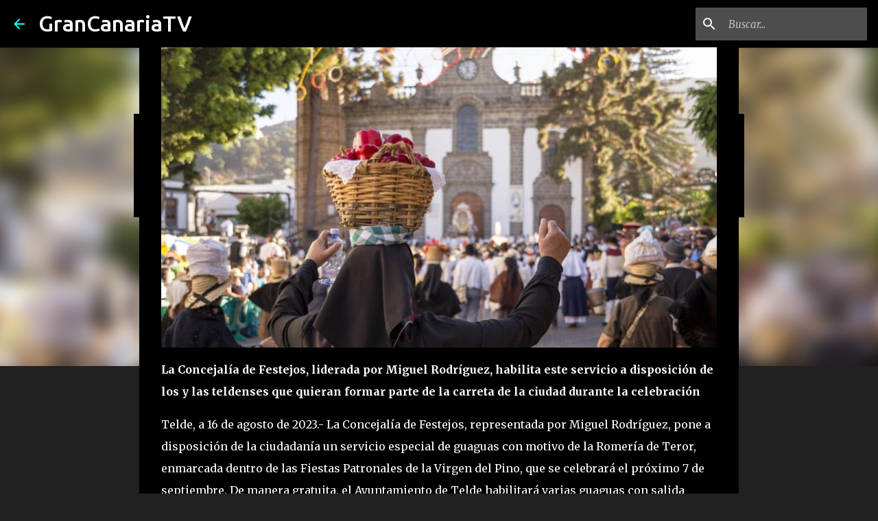

--- FILE ---
content_type: text/html; charset=UTF-8
request_url: https://www.grancanariatv.com/2023/08/telde-facilita-guaguas-gratuitas-para.html
body_size: 32663
content:
<!DOCTYPE html>
<html dir='ltr' lang='es' xmlns='http://www.w3.org/1999/xhtml' xmlns:b='http://www.google.com/2005/gml/b' xmlns:data='http://www.google.com/2005/gml/data' xmlns:expr='http://www.google.com/2005/gml/expr'>
<head>
<script async='async' crossorigin='anonymous' src='https://pagead2.googlesyndication.com/pagead/js/adsbygoogle.js?client=ca-pub-7065528418981748'></script>
<meta content='width=device-width, initial-scale=1' name='viewport'/>
<title>Telde facilita guaguas gratuitas para participar en la Romería de Teror</title>
<meta content='text/html; charset=UTF-8' http-equiv='Content-Type'/>
<!-- Chrome, Firefox OS and Opera -->
<meta content='#212121' name='theme-color'/>
<!-- Windows Phone -->
<meta content='#212121' name='msapplication-navbutton-color'/>
<meta content='blogger' name='generator'/>
<link href='https://www.grancanariatv.com/favicon.ico' rel='icon' type='image/x-icon'/>
<link href='https://www.grancanariatv.com/2023/08/telde-facilita-guaguas-gratuitas-para.html' rel='canonical'/>
<link rel="alternate" type="application/atom+xml" title="GranCanariaTV - Atom" href="https://www.grancanariatv.com/feeds/posts/default" />
<link rel="alternate" type="application/rss+xml" title="GranCanariaTV - RSS" href="https://www.grancanariatv.com/feeds/posts/default?alt=rss" />
<link rel="service.post" type="application/atom+xml" title="GranCanariaTV - Atom" href="https://www.blogger.com/feeds/8794885606961320739/posts/default" />

<link rel="alternate" type="application/atom+xml" title="GranCanariaTV - Atom" href="https://www.grancanariatv.com/feeds/6983293031335395302/comments/default" />
<!--Can't find substitution for tag [blog.ieCssRetrofitLinks]-->
<link href='https://blogger.googleusercontent.com/img/b/R29vZ2xl/AVvXsEiYXNt0iRxlHfixQE5vk1BKS2VuQpUdsj7dwgIbnhgaP07sY8xw27o6grkWTg5gAQUJShVXVEmJtWQK1g5CDx5TazwMe_9X48dSSXfW1mextTAFbqq1vMlv1qOUx8SeOxduSbntT31QL450tSOgN_yUJHIXa6oQFHCaXy9WEc4YIH2nqD4IW_704fVY1kI/s1064/NP_Telde%20facilita%20guaguas%20gratuitas%20para%20participar%20en%20la%20Romeri%CC%81a%20de%20Teror%20(1).jpg' rel='image_src'/>
<meta content='https://www.grancanariatv.com/2023/08/telde-facilita-guaguas-gratuitas-para.html' property='og:url'/>
<meta content='Telde facilita guaguas gratuitas para participar en la Romería de Teror' property='og:title'/>
<meta content='Noticias y vídeos de Gran Canaria y Canarias, teniendo gran presencia en las redes sociales.' property='og:description'/>
<meta content='https://blogger.googleusercontent.com/img/b/R29vZ2xl/AVvXsEiYXNt0iRxlHfixQE5vk1BKS2VuQpUdsj7dwgIbnhgaP07sY8xw27o6grkWTg5gAQUJShVXVEmJtWQK1g5CDx5TazwMe_9X48dSSXfW1mextTAFbqq1vMlv1qOUx8SeOxduSbntT31QL450tSOgN_yUJHIXa6oQFHCaXy9WEc4YIH2nqD4IW_704fVY1kI/w1200-h630-p-k-no-nu/NP_Telde%20facilita%20guaguas%20gratuitas%20para%20participar%20en%20la%20Romeri%CC%81a%20de%20Teror%20(1).jpg' property='og:image'/>
<style type='text/css'>@font-face{font-family:'Lato';font-style:normal;font-weight:400;font-display:swap;src:url(//fonts.gstatic.com/s/lato/v25/S6uyw4BMUTPHjxAwXiWtFCfQ7A.woff2)format('woff2');unicode-range:U+0100-02BA,U+02BD-02C5,U+02C7-02CC,U+02CE-02D7,U+02DD-02FF,U+0304,U+0308,U+0329,U+1D00-1DBF,U+1E00-1E9F,U+1EF2-1EFF,U+2020,U+20A0-20AB,U+20AD-20C0,U+2113,U+2C60-2C7F,U+A720-A7FF;}@font-face{font-family:'Lato';font-style:normal;font-weight:400;font-display:swap;src:url(//fonts.gstatic.com/s/lato/v25/S6uyw4BMUTPHjx4wXiWtFCc.woff2)format('woff2');unicode-range:U+0000-00FF,U+0131,U+0152-0153,U+02BB-02BC,U+02C6,U+02DA,U+02DC,U+0304,U+0308,U+0329,U+2000-206F,U+20AC,U+2122,U+2191,U+2193,U+2212,U+2215,U+FEFF,U+FFFD;}@font-face{font-family:'Lato';font-style:normal;font-weight:700;font-display:swap;src:url(//fonts.gstatic.com/s/lato/v25/S6u9w4BMUTPHh6UVSwaPGQ3q5d0N7w.woff2)format('woff2');unicode-range:U+0100-02BA,U+02BD-02C5,U+02C7-02CC,U+02CE-02D7,U+02DD-02FF,U+0304,U+0308,U+0329,U+1D00-1DBF,U+1E00-1E9F,U+1EF2-1EFF,U+2020,U+20A0-20AB,U+20AD-20C0,U+2113,U+2C60-2C7F,U+A720-A7FF;}@font-face{font-family:'Lato';font-style:normal;font-weight:700;font-display:swap;src:url(//fonts.gstatic.com/s/lato/v25/S6u9w4BMUTPHh6UVSwiPGQ3q5d0.woff2)format('woff2');unicode-range:U+0000-00FF,U+0131,U+0152-0153,U+02BB-02BC,U+02C6,U+02DA,U+02DC,U+0304,U+0308,U+0329,U+2000-206F,U+20AC,U+2122,U+2191,U+2193,U+2212,U+2215,U+FEFF,U+FFFD;}@font-face{font-family:'Lato';font-style:normal;font-weight:900;font-display:swap;src:url(//fonts.gstatic.com/s/lato/v25/S6u9w4BMUTPHh50XSwaPGQ3q5d0N7w.woff2)format('woff2');unicode-range:U+0100-02BA,U+02BD-02C5,U+02C7-02CC,U+02CE-02D7,U+02DD-02FF,U+0304,U+0308,U+0329,U+1D00-1DBF,U+1E00-1E9F,U+1EF2-1EFF,U+2020,U+20A0-20AB,U+20AD-20C0,U+2113,U+2C60-2C7F,U+A720-A7FF;}@font-face{font-family:'Lato';font-style:normal;font-weight:900;font-display:swap;src:url(//fonts.gstatic.com/s/lato/v25/S6u9w4BMUTPHh50XSwiPGQ3q5d0.woff2)format('woff2');unicode-range:U+0000-00FF,U+0131,U+0152-0153,U+02BB-02BC,U+02C6,U+02DA,U+02DC,U+0304,U+0308,U+0329,U+2000-206F,U+20AC,U+2122,U+2191,U+2193,U+2212,U+2215,U+FEFF,U+FFFD;}@font-face{font-family:'Merriweather';font-style:italic;font-weight:300;font-stretch:100%;font-display:swap;src:url(//fonts.gstatic.com/s/merriweather/v33/u-4c0qyriQwlOrhSvowK_l5-eTxCVx0ZbwLvKH2Gk9hLmp0v5yA-xXPqCzLvF-adrHOg7iDTFw.woff2)format('woff2');unicode-range:U+0460-052F,U+1C80-1C8A,U+20B4,U+2DE0-2DFF,U+A640-A69F,U+FE2E-FE2F;}@font-face{font-family:'Merriweather';font-style:italic;font-weight:300;font-stretch:100%;font-display:swap;src:url(//fonts.gstatic.com/s/merriweather/v33/u-4c0qyriQwlOrhSvowK_l5-eTxCVx0ZbwLvKH2Gk9hLmp0v5yA-xXPqCzLvF--drHOg7iDTFw.woff2)format('woff2');unicode-range:U+0301,U+0400-045F,U+0490-0491,U+04B0-04B1,U+2116;}@font-face{font-family:'Merriweather';font-style:italic;font-weight:300;font-stretch:100%;font-display:swap;src:url(//fonts.gstatic.com/s/merriweather/v33/u-4c0qyriQwlOrhSvowK_l5-eTxCVx0ZbwLvKH2Gk9hLmp0v5yA-xXPqCzLvF-SdrHOg7iDTFw.woff2)format('woff2');unicode-range:U+0102-0103,U+0110-0111,U+0128-0129,U+0168-0169,U+01A0-01A1,U+01AF-01B0,U+0300-0301,U+0303-0304,U+0308-0309,U+0323,U+0329,U+1EA0-1EF9,U+20AB;}@font-face{font-family:'Merriweather';font-style:italic;font-weight:300;font-stretch:100%;font-display:swap;src:url(//fonts.gstatic.com/s/merriweather/v33/u-4c0qyriQwlOrhSvowK_l5-eTxCVx0ZbwLvKH2Gk9hLmp0v5yA-xXPqCzLvF-WdrHOg7iDTFw.woff2)format('woff2');unicode-range:U+0100-02BA,U+02BD-02C5,U+02C7-02CC,U+02CE-02D7,U+02DD-02FF,U+0304,U+0308,U+0329,U+1D00-1DBF,U+1E00-1E9F,U+1EF2-1EFF,U+2020,U+20A0-20AB,U+20AD-20C0,U+2113,U+2C60-2C7F,U+A720-A7FF;}@font-face{font-family:'Merriweather';font-style:italic;font-weight:300;font-stretch:100%;font-display:swap;src:url(//fonts.gstatic.com/s/merriweather/v33/u-4c0qyriQwlOrhSvowK_l5-eTxCVx0ZbwLvKH2Gk9hLmp0v5yA-xXPqCzLvF-udrHOg7iA.woff2)format('woff2');unicode-range:U+0000-00FF,U+0131,U+0152-0153,U+02BB-02BC,U+02C6,U+02DA,U+02DC,U+0304,U+0308,U+0329,U+2000-206F,U+20AC,U+2122,U+2191,U+2193,U+2212,U+2215,U+FEFF,U+FFFD;}@font-face{font-family:'Merriweather';font-style:italic;font-weight:400;font-stretch:100%;font-display:swap;src:url(//fonts.gstatic.com/s/merriweather/v33/u-4c0qyriQwlOrhSvowK_l5-eTxCVx0ZbwLvKH2Gk9hLmp0v5yA-xXPqCzLvF-adrHOg7iDTFw.woff2)format('woff2');unicode-range:U+0460-052F,U+1C80-1C8A,U+20B4,U+2DE0-2DFF,U+A640-A69F,U+FE2E-FE2F;}@font-face{font-family:'Merriweather';font-style:italic;font-weight:400;font-stretch:100%;font-display:swap;src:url(//fonts.gstatic.com/s/merriweather/v33/u-4c0qyriQwlOrhSvowK_l5-eTxCVx0ZbwLvKH2Gk9hLmp0v5yA-xXPqCzLvF--drHOg7iDTFw.woff2)format('woff2');unicode-range:U+0301,U+0400-045F,U+0490-0491,U+04B0-04B1,U+2116;}@font-face{font-family:'Merriweather';font-style:italic;font-weight:400;font-stretch:100%;font-display:swap;src:url(//fonts.gstatic.com/s/merriweather/v33/u-4c0qyriQwlOrhSvowK_l5-eTxCVx0ZbwLvKH2Gk9hLmp0v5yA-xXPqCzLvF-SdrHOg7iDTFw.woff2)format('woff2');unicode-range:U+0102-0103,U+0110-0111,U+0128-0129,U+0168-0169,U+01A0-01A1,U+01AF-01B0,U+0300-0301,U+0303-0304,U+0308-0309,U+0323,U+0329,U+1EA0-1EF9,U+20AB;}@font-face{font-family:'Merriweather';font-style:italic;font-weight:400;font-stretch:100%;font-display:swap;src:url(//fonts.gstatic.com/s/merriweather/v33/u-4c0qyriQwlOrhSvowK_l5-eTxCVx0ZbwLvKH2Gk9hLmp0v5yA-xXPqCzLvF-WdrHOg7iDTFw.woff2)format('woff2');unicode-range:U+0100-02BA,U+02BD-02C5,U+02C7-02CC,U+02CE-02D7,U+02DD-02FF,U+0304,U+0308,U+0329,U+1D00-1DBF,U+1E00-1E9F,U+1EF2-1EFF,U+2020,U+20A0-20AB,U+20AD-20C0,U+2113,U+2C60-2C7F,U+A720-A7FF;}@font-face{font-family:'Merriweather';font-style:italic;font-weight:400;font-stretch:100%;font-display:swap;src:url(//fonts.gstatic.com/s/merriweather/v33/u-4c0qyriQwlOrhSvowK_l5-eTxCVx0ZbwLvKH2Gk9hLmp0v5yA-xXPqCzLvF-udrHOg7iA.woff2)format('woff2');unicode-range:U+0000-00FF,U+0131,U+0152-0153,U+02BB-02BC,U+02C6,U+02DA,U+02DC,U+0304,U+0308,U+0329,U+2000-206F,U+20AC,U+2122,U+2191,U+2193,U+2212,U+2215,U+FEFF,U+FFFD;}@font-face{font-family:'Merriweather';font-style:normal;font-weight:400;font-stretch:100%;font-display:swap;src:url(//fonts.gstatic.com/s/merriweather/v33/u-4e0qyriQwlOrhSvowK_l5UcA6zuSYEqOzpPe3HOZJ5eX1WtLaQwmYiSeqnJ-mXq1Gi3iE.woff2)format('woff2');unicode-range:U+0460-052F,U+1C80-1C8A,U+20B4,U+2DE0-2DFF,U+A640-A69F,U+FE2E-FE2F;}@font-face{font-family:'Merriweather';font-style:normal;font-weight:400;font-stretch:100%;font-display:swap;src:url(//fonts.gstatic.com/s/merriweather/v33/u-4e0qyriQwlOrhSvowK_l5UcA6zuSYEqOzpPe3HOZJ5eX1WtLaQwmYiSequJ-mXq1Gi3iE.woff2)format('woff2');unicode-range:U+0301,U+0400-045F,U+0490-0491,U+04B0-04B1,U+2116;}@font-face{font-family:'Merriweather';font-style:normal;font-weight:400;font-stretch:100%;font-display:swap;src:url(//fonts.gstatic.com/s/merriweather/v33/u-4e0qyriQwlOrhSvowK_l5UcA6zuSYEqOzpPe3HOZJ5eX1WtLaQwmYiSeqlJ-mXq1Gi3iE.woff2)format('woff2');unicode-range:U+0102-0103,U+0110-0111,U+0128-0129,U+0168-0169,U+01A0-01A1,U+01AF-01B0,U+0300-0301,U+0303-0304,U+0308-0309,U+0323,U+0329,U+1EA0-1EF9,U+20AB;}@font-face{font-family:'Merriweather';font-style:normal;font-weight:400;font-stretch:100%;font-display:swap;src:url(//fonts.gstatic.com/s/merriweather/v33/u-4e0qyriQwlOrhSvowK_l5UcA6zuSYEqOzpPe3HOZJ5eX1WtLaQwmYiSeqkJ-mXq1Gi3iE.woff2)format('woff2');unicode-range:U+0100-02BA,U+02BD-02C5,U+02C7-02CC,U+02CE-02D7,U+02DD-02FF,U+0304,U+0308,U+0329,U+1D00-1DBF,U+1E00-1E9F,U+1EF2-1EFF,U+2020,U+20A0-20AB,U+20AD-20C0,U+2113,U+2C60-2C7F,U+A720-A7FF;}@font-face{font-family:'Merriweather';font-style:normal;font-weight:400;font-stretch:100%;font-display:swap;src:url(//fonts.gstatic.com/s/merriweather/v33/u-4e0qyriQwlOrhSvowK_l5UcA6zuSYEqOzpPe3HOZJ5eX1WtLaQwmYiSeqqJ-mXq1Gi.woff2)format('woff2');unicode-range:U+0000-00FF,U+0131,U+0152-0153,U+02BB-02BC,U+02C6,U+02DA,U+02DC,U+0304,U+0308,U+0329,U+2000-206F,U+20AC,U+2122,U+2191,U+2193,U+2212,U+2215,U+FEFF,U+FFFD;}@font-face{font-family:'Merriweather';font-style:normal;font-weight:700;font-stretch:100%;font-display:swap;src:url(//fonts.gstatic.com/s/merriweather/v33/u-4e0qyriQwlOrhSvowK_l5UcA6zuSYEqOzpPe3HOZJ5eX1WtLaQwmYiSeqnJ-mXq1Gi3iE.woff2)format('woff2');unicode-range:U+0460-052F,U+1C80-1C8A,U+20B4,U+2DE0-2DFF,U+A640-A69F,U+FE2E-FE2F;}@font-face{font-family:'Merriweather';font-style:normal;font-weight:700;font-stretch:100%;font-display:swap;src:url(//fonts.gstatic.com/s/merriweather/v33/u-4e0qyriQwlOrhSvowK_l5UcA6zuSYEqOzpPe3HOZJ5eX1WtLaQwmYiSequJ-mXq1Gi3iE.woff2)format('woff2');unicode-range:U+0301,U+0400-045F,U+0490-0491,U+04B0-04B1,U+2116;}@font-face{font-family:'Merriweather';font-style:normal;font-weight:700;font-stretch:100%;font-display:swap;src:url(//fonts.gstatic.com/s/merriweather/v33/u-4e0qyriQwlOrhSvowK_l5UcA6zuSYEqOzpPe3HOZJ5eX1WtLaQwmYiSeqlJ-mXq1Gi3iE.woff2)format('woff2');unicode-range:U+0102-0103,U+0110-0111,U+0128-0129,U+0168-0169,U+01A0-01A1,U+01AF-01B0,U+0300-0301,U+0303-0304,U+0308-0309,U+0323,U+0329,U+1EA0-1EF9,U+20AB;}@font-face{font-family:'Merriweather';font-style:normal;font-weight:700;font-stretch:100%;font-display:swap;src:url(//fonts.gstatic.com/s/merriweather/v33/u-4e0qyriQwlOrhSvowK_l5UcA6zuSYEqOzpPe3HOZJ5eX1WtLaQwmYiSeqkJ-mXq1Gi3iE.woff2)format('woff2');unicode-range:U+0100-02BA,U+02BD-02C5,U+02C7-02CC,U+02CE-02D7,U+02DD-02FF,U+0304,U+0308,U+0329,U+1D00-1DBF,U+1E00-1E9F,U+1EF2-1EFF,U+2020,U+20A0-20AB,U+20AD-20C0,U+2113,U+2C60-2C7F,U+A720-A7FF;}@font-face{font-family:'Merriweather';font-style:normal;font-weight:700;font-stretch:100%;font-display:swap;src:url(//fonts.gstatic.com/s/merriweather/v33/u-4e0qyriQwlOrhSvowK_l5UcA6zuSYEqOzpPe3HOZJ5eX1WtLaQwmYiSeqqJ-mXq1Gi.woff2)format('woff2');unicode-range:U+0000-00FF,U+0131,U+0152-0153,U+02BB-02BC,U+02C6,U+02DA,U+02DC,U+0304,U+0308,U+0329,U+2000-206F,U+20AC,U+2122,U+2191,U+2193,U+2212,U+2215,U+FEFF,U+FFFD;}@font-face{font-family:'Merriweather';font-style:normal;font-weight:900;font-stretch:100%;font-display:swap;src:url(//fonts.gstatic.com/s/merriweather/v33/u-4e0qyriQwlOrhSvowK_l5UcA6zuSYEqOzpPe3HOZJ5eX1WtLaQwmYiSeqnJ-mXq1Gi3iE.woff2)format('woff2');unicode-range:U+0460-052F,U+1C80-1C8A,U+20B4,U+2DE0-2DFF,U+A640-A69F,U+FE2E-FE2F;}@font-face{font-family:'Merriweather';font-style:normal;font-weight:900;font-stretch:100%;font-display:swap;src:url(//fonts.gstatic.com/s/merriweather/v33/u-4e0qyriQwlOrhSvowK_l5UcA6zuSYEqOzpPe3HOZJ5eX1WtLaQwmYiSequJ-mXq1Gi3iE.woff2)format('woff2');unicode-range:U+0301,U+0400-045F,U+0490-0491,U+04B0-04B1,U+2116;}@font-face{font-family:'Merriweather';font-style:normal;font-weight:900;font-stretch:100%;font-display:swap;src:url(//fonts.gstatic.com/s/merriweather/v33/u-4e0qyriQwlOrhSvowK_l5UcA6zuSYEqOzpPe3HOZJ5eX1WtLaQwmYiSeqlJ-mXq1Gi3iE.woff2)format('woff2');unicode-range:U+0102-0103,U+0110-0111,U+0128-0129,U+0168-0169,U+01A0-01A1,U+01AF-01B0,U+0300-0301,U+0303-0304,U+0308-0309,U+0323,U+0329,U+1EA0-1EF9,U+20AB;}@font-face{font-family:'Merriweather';font-style:normal;font-weight:900;font-stretch:100%;font-display:swap;src:url(//fonts.gstatic.com/s/merriweather/v33/u-4e0qyriQwlOrhSvowK_l5UcA6zuSYEqOzpPe3HOZJ5eX1WtLaQwmYiSeqkJ-mXq1Gi3iE.woff2)format('woff2');unicode-range:U+0100-02BA,U+02BD-02C5,U+02C7-02CC,U+02CE-02D7,U+02DD-02FF,U+0304,U+0308,U+0329,U+1D00-1DBF,U+1E00-1E9F,U+1EF2-1EFF,U+2020,U+20A0-20AB,U+20AD-20C0,U+2113,U+2C60-2C7F,U+A720-A7FF;}@font-face{font-family:'Merriweather';font-style:normal;font-weight:900;font-stretch:100%;font-display:swap;src:url(//fonts.gstatic.com/s/merriweather/v33/u-4e0qyriQwlOrhSvowK_l5UcA6zuSYEqOzpPe3HOZJ5eX1WtLaQwmYiSeqqJ-mXq1Gi.woff2)format('woff2');unicode-range:U+0000-00FF,U+0131,U+0152-0153,U+02BB-02BC,U+02C6,U+02DA,U+02DC,U+0304,U+0308,U+0329,U+2000-206F,U+20AC,U+2122,U+2191,U+2193,U+2212,U+2215,U+FEFF,U+FFFD;}@font-face{font-family:'Ubuntu';font-style:normal;font-weight:400;font-display:swap;src:url(//fonts.gstatic.com/s/ubuntu/v21/4iCs6KVjbNBYlgoKcg72nU6AF7xm.woff2)format('woff2');unicode-range:U+0460-052F,U+1C80-1C8A,U+20B4,U+2DE0-2DFF,U+A640-A69F,U+FE2E-FE2F;}@font-face{font-family:'Ubuntu';font-style:normal;font-weight:400;font-display:swap;src:url(//fonts.gstatic.com/s/ubuntu/v21/4iCs6KVjbNBYlgoKew72nU6AF7xm.woff2)format('woff2');unicode-range:U+0301,U+0400-045F,U+0490-0491,U+04B0-04B1,U+2116;}@font-face{font-family:'Ubuntu';font-style:normal;font-weight:400;font-display:swap;src:url(//fonts.gstatic.com/s/ubuntu/v21/4iCs6KVjbNBYlgoKcw72nU6AF7xm.woff2)format('woff2');unicode-range:U+1F00-1FFF;}@font-face{font-family:'Ubuntu';font-style:normal;font-weight:400;font-display:swap;src:url(//fonts.gstatic.com/s/ubuntu/v21/4iCs6KVjbNBYlgoKfA72nU6AF7xm.woff2)format('woff2');unicode-range:U+0370-0377,U+037A-037F,U+0384-038A,U+038C,U+038E-03A1,U+03A3-03FF;}@font-face{font-family:'Ubuntu';font-style:normal;font-weight:400;font-display:swap;src:url(//fonts.gstatic.com/s/ubuntu/v21/4iCs6KVjbNBYlgoKcQ72nU6AF7xm.woff2)format('woff2');unicode-range:U+0100-02BA,U+02BD-02C5,U+02C7-02CC,U+02CE-02D7,U+02DD-02FF,U+0304,U+0308,U+0329,U+1D00-1DBF,U+1E00-1E9F,U+1EF2-1EFF,U+2020,U+20A0-20AB,U+20AD-20C0,U+2113,U+2C60-2C7F,U+A720-A7FF;}@font-face{font-family:'Ubuntu';font-style:normal;font-weight:400;font-display:swap;src:url(//fonts.gstatic.com/s/ubuntu/v21/4iCs6KVjbNBYlgoKfw72nU6AFw.woff2)format('woff2');unicode-range:U+0000-00FF,U+0131,U+0152-0153,U+02BB-02BC,U+02C6,U+02DA,U+02DC,U+0304,U+0308,U+0329,U+2000-206F,U+20AC,U+2122,U+2191,U+2193,U+2212,U+2215,U+FEFF,U+FFFD;}@font-face{font-family:'Ubuntu';font-style:normal;font-weight:500;font-display:swap;src:url(//fonts.gstatic.com/s/ubuntu/v21/4iCv6KVjbNBYlgoCjC3jvWyNPYZvg7UI.woff2)format('woff2');unicode-range:U+0460-052F,U+1C80-1C8A,U+20B4,U+2DE0-2DFF,U+A640-A69F,U+FE2E-FE2F;}@font-face{font-family:'Ubuntu';font-style:normal;font-weight:500;font-display:swap;src:url(//fonts.gstatic.com/s/ubuntu/v21/4iCv6KVjbNBYlgoCjC3jtGyNPYZvg7UI.woff2)format('woff2');unicode-range:U+0301,U+0400-045F,U+0490-0491,U+04B0-04B1,U+2116;}@font-face{font-family:'Ubuntu';font-style:normal;font-weight:500;font-display:swap;src:url(//fonts.gstatic.com/s/ubuntu/v21/4iCv6KVjbNBYlgoCjC3jvGyNPYZvg7UI.woff2)format('woff2');unicode-range:U+1F00-1FFF;}@font-face{font-family:'Ubuntu';font-style:normal;font-weight:500;font-display:swap;src:url(//fonts.gstatic.com/s/ubuntu/v21/4iCv6KVjbNBYlgoCjC3js2yNPYZvg7UI.woff2)format('woff2');unicode-range:U+0370-0377,U+037A-037F,U+0384-038A,U+038C,U+038E-03A1,U+03A3-03FF;}@font-face{font-family:'Ubuntu';font-style:normal;font-weight:500;font-display:swap;src:url(//fonts.gstatic.com/s/ubuntu/v21/4iCv6KVjbNBYlgoCjC3jvmyNPYZvg7UI.woff2)format('woff2');unicode-range:U+0100-02BA,U+02BD-02C5,U+02C7-02CC,U+02CE-02D7,U+02DD-02FF,U+0304,U+0308,U+0329,U+1D00-1DBF,U+1E00-1E9F,U+1EF2-1EFF,U+2020,U+20A0-20AB,U+20AD-20C0,U+2113,U+2C60-2C7F,U+A720-A7FF;}@font-face{font-family:'Ubuntu';font-style:normal;font-weight:500;font-display:swap;src:url(//fonts.gstatic.com/s/ubuntu/v21/4iCv6KVjbNBYlgoCjC3jsGyNPYZvgw.woff2)format('woff2');unicode-range:U+0000-00FF,U+0131,U+0152-0153,U+02BB-02BC,U+02C6,U+02DA,U+02DC,U+0304,U+0308,U+0329,U+2000-206F,U+20AC,U+2122,U+2191,U+2193,U+2212,U+2215,U+FEFF,U+FFFD;}@font-face{font-family:'Ubuntu';font-style:normal;font-weight:700;font-display:swap;src:url(//fonts.gstatic.com/s/ubuntu/v21/4iCv6KVjbNBYlgoCxCvjvWyNPYZvg7UI.woff2)format('woff2');unicode-range:U+0460-052F,U+1C80-1C8A,U+20B4,U+2DE0-2DFF,U+A640-A69F,U+FE2E-FE2F;}@font-face{font-family:'Ubuntu';font-style:normal;font-weight:700;font-display:swap;src:url(//fonts.gstatic.com/s/ubuntu/v21/4iCv6KVjbNBYlgoCxCvjtGyNPYZvg7UI.woff2)format('woff2');unicode-range:U+0301,U+0400-045F,U+0490-0491,U+04B0-04B1,U+2116;}@font-face{font-family:'Ubuntu';font-style:normal;font-weight:700;font-display:swap;src:url(//fonts.gstatic.com/s/ubuntu/v21/4iCv6KVjbNBYlgoCxCvjvGyNPYZvg7UI.woff2)format('woff2');unicode-range:U+1F00-1FFF;}@font-face{font-family:'Ubuntu';font-style:normal;font-weight:700;font-display:swap;src:url(//fonts.gstatic.com/s/ubuntu/v21/4iCv6KVjbNBYlgoCxCvjs2yNPYZvg7UI.woff2)format('woff2');unicode-range:U+0370-0377,U+037A-037F,U+0384-038A,U+038C,U+038E-03A1,U+03A3-03FF;}@font-face{font-family:'Ubuntu';font-style:normal;font-weight:700;font-display:swap;src:url(//fonts.gstatic.com/s/ubuntu/v21/4iCv6KVjbNBYlgoCxCvjvmyNPYZvg7UI.woff2)format('woff2');unicode-range:U+0100-02BA,U+02BD-02C5,U+02C7-02CC,U+02CE-02D7,U+02DD-02FF,U+0304,U+0308,U+0329,U+1D00-1DBF,U+1E00-1E9F,U+1EF2-1EFF,U+2020,U+20A0-20AB,U+20AD-20C0,U+2113,U+2C60-2C7F,U+A720-A7FF;}@font-face{font-family:'Ubuntu';font-style:normal;font-weight:700;font-display:swap;src:url(//fonts.gstatic.com/s/ubuntu/v21/4iCv6KVjbNBYlgoCxCvjsGyNPYZvgw.woff2)format('woff2');unicode-range:U+0000-00FF,U+0131,U+0152-0153,U+02BB-02BC,U+02C6,U+02DA,U+02DC,U+0304,U+0308,U+0329,U+2000-206F,U+20AC,U+2122,U+2191,U+2193,U+2212,U+2215,U+FEFF,U+FFFD;}</style>
<style id='page-skin-1' type='text/css'><!--
/*! normalize.css v8.0.0 | MIT License | github.com/necolas/normalize.css */html{line-height:1.15;-webkit-text-size-adjust:100%}body{margin:0}h1{font-size:2em;margin:.67em 0}hr{box-sizing:content-box;height:0;overflow:visible}pre{font-family:monospace,monospace;font-size:1em}a{background-color:transparent}abbr[title]{border-bottom:none;text-decoration:underline;text-decoration:underline dotted}b,strong{font-weight:bolder}code,kbd,samp{font-family:monospace,monospace;font-size:1em}small{font-size:80%}sub,sup{font-size:75%;line-height:0;position:relative;vertical-align:baseline}sub{bottom:-0.25em}sup{top:-0.5em}img{border-style:none}button,input,optgroup,select,textarea{font-family:inherit;font-size:100%;line-height:1.15;margin:0}button,input{overflow:visible}button,select{text-transform:none}button,[type="button"],[type="reset"],[type="submit"]{-webkit-appearance:button}button::-moz-focus-inner,[type="button"]::-moz-focus-inner,[type="reset"]::-moz-focus-inner,[type="submit"]::-moz-focus-inner{border-style:none;padding:0}button:-moz-focusring,[type="button"]:-moz-focusring,[type="reset"]:-moz-focusring,[type="submit"]:-moz-focusring{outline:1px dotted ButtonText}fieldset{padding:.35em .75em .625em}legend{box-sizing:border-box;color:inherit;display:table;max-width:100%;padding:0;white-space:normal}progress{vertical-align:baseline}textarea{overflow:auto}[type="checkbox"],[type="radio"]{box-sizing:border-box;padding:0}[type="number"]::-webkit-inner-spin-button,[type="number"]::-webkit-outer-spin-button{height:auto}[type="search"]{-webkit-appearance:textfield;outline-offset:-2px}[type="search"]::-webkit-search-decoration{-webkit-appearance:none}::-webkit-file-upload-button{-webkit-appearance:button;font:inherit}details{display:block}summary{display:list-item}template{display:none}[hidden]{display:none}
/*!************************************************
* Blogger Template Style
* Name: Emporio
**************************************************/
body{
word-wrap:break-word;
overflow-wrap:break-word;
word-break:break-word
}
.hidden{
display:none
}
.invisible{
visibility:hidden
}
.container:after,.float-container:after{
clear:both;
content:"";
display:table
}
.clearboth{
clear:both
}
#comments .comment .comment-actions,.subscribe-popup .FollowByEmail .follow-by-email-submit{
background:transparent;
border:0;
box-shadow:none;
color:#18ffff;
cursor:pointer;
font-size:14px;
font-weight:700;
outline:none;
text-decoration:none;
text-transform:uppercase;
width:auto
}
.dim-overlay{
height:100vh;
left:0;
position:fixed;
top:0;
width:100%
}
#sharing-dim-overlay{
background-color:transparent
}
input::-ms-clear{
display:none
}
.blogger-logo,.svg-icon-24.blogger-logo{
fill:#ff9800;
opacity:1
}
.skip-navigation{
background-color:#fff;
box-sizing:border-box;
color:#000;
display:block;
height:0;
left:0;
line-height:50px;
overflow:hidden;
padding-top:0;
position:fixed;
text-align:center;
top:0;
-webkit-transition:box-shadow .3s,height .3s,padding-top .3s;
transition:box-shadow .3s,height .3s,padding-top .3s;
width:100%;
z-index:900
}
.skip-navigation:focus{
box-shadow:0 4px 5px 0 rgba(0,0,0,.14),0 1px 10px 0 rgba(0,0,0,.12),0 2px 4px -1px rgba(0,0,0,.2);
height:50px
}
#main{
outline:none
}
.main-heading{
clip:rect(1px,1px,1px,1px);
border:0;
height:1px;
overflow:hidden;
padding:0;
position:absolute;
width:1px
}
.Attribution{
margin-top:1em;
text-align:center
}
.Attribution .blogger img,.Attribution .blogger svg{
vertical-align:bottom
}
.Attribution .blogger img{
margin-right:.5em
}
.Attribution div{
line-height:24px;
margin-top:.5em
}
.Attribution .copyright,.Attribution .image-attribution{
font-size:.7em;
margin-top:1.5em
}
.bg-photo{
background-attachment:scroll!important
}
body .CSS_LIGHTBOX{
z-index:900
}
.extendable .show-less,.extendable .show-more{
border-color:#18ffff;
color:#18ffff;
margin-top:8px
}
.extendable .show-less.hidden,.extendable .show-more.hidden,.inline-ad{
display:none
}
.inline-ad{
max-width:100%;
overflow:hidden
}
.adsbygoogle{
display:block
}
#cookieChoiceInfo{
bottom:0;
top:auto
}
iframe.b-hbp-video{
border:0
}
.post-body iframe{
max-width:100%
}
.post-body a[imageanchor="1"]{
display:inline-block
}
.byline{
margin-right:1em
}
.byline:last-child{
margin-right:0
}
.link-copied-dialog{
max-width:520px;
outline:0
}
.link-copied-dialog .modal-dialog-buttons{
margin-top:8px
}
.link-copied-dialog .goog-buttonset-default{
background:transparent;
border:0
}
.link-copied-dialog .goog-buttonset-default:focus{
outline:0
}
.paging-control-container{
margin-bottom:16px
}
.paging-control-container .paging-control{
display:inline-block
}
.paging-control-container .comment-range-text:after,.paging-control-container .paging-control{
color:#18ffff
}
.paging-control-container .comment-range-text,.paging-control-container .paging-control{
margin-right:8px
}
.paging-control-container .comment-range-text:after,.paging-control-container .paging-control:after{
padding-left:8px;
content:"\b7";
cursor:default;
pointer-events:none
}
.paging-control-container .comment-range-text:last-child:after,.paging-control-container .paging-control:last-child:after{
content:none
}
.byline.reactions iframe{
height:20px
}
.b-notification{
background-color:#fff;
border-bottom:1px solid #000;
box-sizing:border-box;
color:#000;
padding:16px 32px;
text-align:center
}
.b-notification.visible{
-webkit-transition:margin-top .3s cubic-bezier(.4,0,.2,1);
transition:margin-top .3s cubic-bezier(.4,0,.2,1)
}
.b-notification.invisible{
position:absolute
}
.b-notification-close{
position:absolute;
right:8px;
top:8px
}
.no-posts-message{
line-height:40px;
text-align:center
}
@media screen and (max-width:745px){
body.item-view .post-body a[imageanchor="1"][style*="float: left;"],body.item-view .post-body a[imageanchor="1"][style*="float: right;"]{
clear:none!important;
float:none!important
}
body.item-view .post-body a[imageanchor="1"] img{
display:block;
height:auto;
margin:0 auto
}
body.item-view .post-body>.separator:first-child>a[imageanchor="1"]:first-child{
margin-top:20px
}
.post-body a[imageanchor]{
display:block
}
body.item-view .post-body a[imageanchor="1"]{
margin-left:0!important;
margin-right:0!important
}
body.item-view .post-body a[imageanchor="1"]+a[imageanchor="1"]{
margin-top:16px
}
}
.item-control{
display:none
}
#comments{
border-top:1px dashed rgba(0,0,0,.54);
margin-top:20px;
padding:20px
}
#comments .comment-thread ol{
padding-left:0;
margin:0;
padding-left:0
}
#comments .comment .comment-replybox-single,#comments .comment-thread .comment-replies{
margin-left:60px
}
#comments .comment-thread .thread-count{
display:none
}
#comments .comment{
list-style-type:none;
padding:0 0 30px;
position:relative
}
#comments .comment .comment{
padding-bottom:8px
}
.comment .avatar-image-container{
position:absolute
}
.comment .avatar-image-container img{
border-radius:50%
}
.avatar-image-container svg,.comment .avatar-image-container .avatar-icon{
fill:#18ffff;
border:1px solid #18ffff;
border-radius:50%;
box-sizing:border-box;
height:35px;
margin:0;
padding:7px;
width:35px
}
.comment .comment-block{
margin-left:60px;
margin-top:10px;
padding-bottom:0
}
#comments .comment-author-header-wrapper{
margin-left:40px
}
#comments .comment .thread-expanded .comment-block{
padding-bottom:20px
}
#comments .comment .comment-header .user,#comments .comment .comment-header .user a{
color:#ffffff;
font-style:normal;
font-weight:700
}
#comments .comment .comment-actions{
bottom:0;
margin-bottom:15px;
position:absolute
}
#comments .comment .comment-actions>*{
margin-right:8px
}
#comments .comment .comment-header .datetime{
margin-left:8px;
bottom:0;
display:inline-block;
font-size:13px;
font-style:italic
}
#comments .comment .comment-footer .comment-timestamp a,#comments .comment .comment-header .datetime,#comments .comment .comment-header .datetime a{
color:rgba(255,255,255,.54)
}
#comments .comment .comment-content,.comment .comment-body{
margin-top:12px;
word-break:break-word
}
.comment-body{
margin-bottom:12px
}
#comments.embed[data-num-comments="0"]{
border:0;
margin-top:0;
padding-top:0
}
#comment-editor-src,#comments.embed[data-num-comments="0"] #comment-post-message,#comments.embed[data-num-comments="0"] div.comment-form>p,#comments.embed[data-num-comments="0"] p.comment-footer{
display:none
}
.comments .comments-content .loadmore.loaded{
max-height:0;
opacity:0;
overflow:hidden
}
.extendable .remaining-items{
height:0;
overflow:hidden;
-webkit-transition:height .3s cubic-bezier(.4,0,.2,1);
transition:height .3s cubic-bezier(.4,0,.2,1)
}
.extendable .remaining-items.expanded{
height:auto
}
.svg-icon-24,.svg-icon-24-button{
cursor:pointer;
height:24px;
min-width:24px;
width:24px
}
.touch-icon{
margin:-12px;
padding:12px
}
.touch-icon:active,.touch-icon:focus{
background-color:hsla(0,0%,60%,.4);
border-radius:50%
}
svg:not(:root).touch-icon{
overflow:visible
}
html[dir=rtl] .rtl-reversible-icon{
-webkit-transform:scaleX(-1);
transform:scaleX(-1)
}
.svg-icon-24-button,.touch-icon-button{
background:transparent;
border:0;
margin:0;
outline:none;
padding:0
}
.touch-icon-button .touch-icon:active,.touch-icon-button .touch-icon:focus{
background-color:transparent
}
.touch-icon-button:active .touch-icon,.touch-icon-button:focus .touch-icon{
background-color:hsla(0,0%,60%,.4);
border-radius:50%
}
.Profile .default-avatar-wrapper .avatar-icon{
fill:#18ffff;
border:1px solid #18ffff;
border-radius:50%;
box-sizing:border-box;
margin:0
}
.Profile .individual .default-avatar-wrapper .avatar-icon{
padding:25px
}
.Profile .individual .avatar-icon,.Profile .individual .profile-img{
height:90px;
width:90px
}
.Profile .team .default-avatar-wrapper .avatar-icon{
padding:8px
}
.Profile .team .avatar-icon,.Profile .team .default-avatar-wrapper,.Profile .team .profile-img{
height:40px;
width:40px
}
.snippet-container{
margin:0;
overflow:hidden;
position:relative
}
.snippet-fade{
right:0;
bottom:0;
box-sizing:border-box;
position:absolute;
width:96px
}
.snippet-fade:after{
content:"\2026";
float:right
}
.centered-top-container.sticky{
left:0;
position:fixed;
right:0;
top:0;
-webkit-transition-duration:.2s;
transition-duration:.2s;
-webkit-transition-property:opacity,-webkit-transform;
transition-property:opacity,-webkit-transform;
transition-property:transform,opacity;
transition-property:transform,opacity,-webkit-transform;
-webkit-transition-timing-function:cubic-bezier(.4,0,.2,1);
transition-timing-function:cubic-bezier(.4,0,.2,1);
width:auto;
z-index:8
}
.centered-top-placeholder{
display:none
}
.collapsed-header .centered-top-placeholder{
display:block
}
.centered-top-container .Header .replaced h1,.centered-top-placeholder .Header .replaced h1{
display:none
}
.centered-top-container.sticky .Header .replaced h1{
display:block
}
.centered-top-container.sticky .Header .header-widget{
background:none
}
.centered-top-container.sticky .Header .header-image-wrapper{
display:none
}
.centered-top-container img,.centered-top-placeholder img{
max-width:100%
}
.collapsible{
-webkit-transition:height .3s cubic-bezier(.4,0,.2,1);
transition:height .3s cubic-bezier(.4,0,.2,1)
}
.collapsible,.collapsible>summary{
display:block;
overflow:hidden
}
.collapsible>:not(summary){
display:none
}
.collapsible[open]>:not(summary){
display:block
}
.collapsible:focus,.collapsible>summary:focus{
outline:none
}
.collapsible>summary{
cursor:pointer;
display:block;
padding:0
}
.collapsible:focus>summary,.collapsible>summary:focus{
background-color:transparent
}
.collapsible>summary::-webkit-details-marker{
display:none
}
.collapsible-title{
-webkit-box-align:center;
align-items:center;
display:-webkit-box;
display:flex
}
.collapsible-title .title{
-webkit-box-flex:1;
-webkit-box-ordinal-group:1;
flex:1 1 auto;
order:0;
overflow:hidden;
text-overflow:ellipsis;
white-space:nowrap
}
.collapsible-title .chevron-down,.collapsible[open] .collapsible-title .chevron-up{
display:block
}
.collapsible-title .chevron-up,.collapsible[open] .collapsible-title .chevron-down{
display:none
}
.flat-button{
border-radius:2px;
font-weight:700;
margin:-8px;
padding:8px;
text-transform:uppercase
}
.flat-button,.flat-icon-button{
cursor:pointer;
display:inline-block
}
.flat-icon-button{
background:transparent;
border:0;
box-sizing:content-box;
line-height:0;
margin:-12px;
outline:none;
padding:12px
}
.flat-icon-button,.flat-icon-button .splash-wrapper{
border-radius:50%
}
.flat-icon-button .splash.animate{
-webkit-animation-duration:.3s;
animation-duration:.3s
}
body#layout .bg-photo,body#layout .bg-photo-overlay{
display:none
}
body#layout .centered{
max-width:954px
}
body#layout .navigation{
display:none
}
body#layout .sidebar-container{
display:inline-block;
width:40%
}
body#layout .hamburger-menu,body#layout .search{
display:none
}
.overflowable-container{
max-height:44px;
overflow:hidden;
position:relative
}
.overflow-button{
cursor:pointer
}
#overflowable-dim-overlay{
background:transparent
}
.overflow-popup{
background-color:#000000;
box-shadow:0 2px 2px 0 rgba(0,0,0,.14),0 3px 1px -2px rgba(0,0,0,.2),0 1px 5px 0 rgba(0,0,0,.12);
left:0;
max-width:calc(100% - 32px);
position:absolute;
top:0;
visibility:hidden;
z-index:101
}
.overflow-popup ul{
list-style:none
}
.overflow-popup .tabs li,.overflow-popup li{
display:block;
height:auto
}
.overflow-popup .tabs li{
padding-left:0;
padding-right:0
}
.overflow-button.hidden,.overflow-popup .tabs li.hidden,.overflow-popup li.hidden,.widget.Sharing .sharing-button{
display:none
}
.widget.Sharing .sharing-buttons li{
padding:0
}
.widget.Sharing .sharing-buttons li span{
display:none
}
.post-share-buttons{
position:relative
}
.sharing-open.touch-icon-button:active .touch-icon,.sharing-open.touch-icon-button:focus .touch-icon{
background-color:transparent
}
.share-buttons{
background-color:#000000;
border-radius:2px;
box-shadow:0 2px 2px 0 rgba(0,0,0,.14),0 3px 1px -2px rgba(0,0,0,.2),0 1px 5px 0 rgba(0,0,0,.12);
color:#ffffff;
list-style:none;
margin:0;
min-width:200px;
padding:8px 0;
position:absolute;
top:-11px;
z-index:101
}
.share-buttons.hidden{
display:none
}
.sharing-button{
background:transparent;
border:0;
cursor:pointer;
margin:0;
outline:none;
padding:0
}
.share-buttons li{
height:48px;
margin:0
}
.share-buttons li:last-child{
margin-bottom:0
}
.share-buttons li .sharing-platform-button{
box-sizing:border-box;
cursor:pointer;
display:block;
height:100%;
margin-bottom:0;
padding:0 16px;
position:relative;
width:100%
}
.share-buttons li .sharing-platform-button:focus,.share-buttons li .sharing-platform-button:hover{
background-color:hsla(0,0%,50%,.1);
outline:none
}
.share-buttons li svg[class*=" sharing-"],.share-buttons li svg[class^=sharing-]{
position:absolute;
top:10px
}
.share-buttons li span.sharing-platform-button{
position:relative;
top:0
}
.share-buttons li .platform-sharing-text{
margin-left:56px;
display:block;
font-size:16px;
line-height:48px;
white-space:nowrap
}
.sidebar-container{
-webkit-overflow-scrolling:touch;
background-color:#212121;
max-width:280px;
overflow-y:auto;
-webkit-transition-duration:.3s;
transition-duration:.3s;
-webkit-transition-property:-webkit-transform;
transition-property:-webkit-transform;
transition-property:transform;
transition-property:transform,-webkit-transform;
-webkit-transition-timing-function:cubic-bezier(0,0,.2,1);
transition-timing-function:cubic-bezier(0,0,.2,1);
width:280px;
z-index:101
}
.sidebar-container .navigation{
line-height:0;
padding:16px
}
.sidebar-container .sidebar-back{
cursor:pointer
}
.sidebar-container .widget{
background:none;
margin:0 16px;
padding:16px 0
}
.sidebar-container .widget .title{
color:#ffffff;
margin:0
}
.sidebar-container .widget ul{
list-style:none;
margin:0;
padding:0
}
.sidebar-container .widget ul ul{
margin-left:1em
}
.sidebar-container .widget li{
font-size:16px;
line-height:normal
}
.sidebar-container .widget+.widget{
border-top:1px solid rgba(255, 255, 255, 0.12)
}
.BlogArchive li{
margin:16px 0
}
.BlogArchive li:last-child{
margin-bottom:0
}
.Label li a{
display:inline-block
}
.BlogArchive .post-count,.Label .label-count{
margin-left:.25em;
float:right
}
.BlogArchive .post-count:before,.Label .label-count:before{
content:"("
}
.BlogArchive .post-count:after,.Label .label-count:after{
content:")"
}
.widget.Translate .skiptranslate>div{
display:block!important
}
.widget.Profile .profile-link{
display:-webkit-box;
display:flex
}
.widget.Profile .team-member .default-avatar-wrapper,.widget.Profile .team-member .profile-img{
-webkit-box-flex:0;
margin-right:1em;
flex:0 0 auto
}
.widget.Profile .individual .profile-link{
-webkit-box-orient:vertical;
-webkit-box-direction:normal;
flex-direction:column
}
.widget.Profile .team .profile-link .profile-name{
-webkit-box-flex:1;
align-self:center;
display:block;
flex:1 1 auto
}
.dim-overlay{
background-color:rgba(0,0,0,.54)
}
body.sidebar-visible{
overflow-y:hidden
}
@media screen and (max-width:680px){
.sidebar-container{
bottom:0;
left:auto;
position:fixed;
right:0;
top:0
}
.sidebar-container.sidebar-invisible{
-webkit-transform:translateX(100%);
transform:translateX(100%);
-webkit-transition-timing-function:cubic-bezier(.4,0,.6,1);
transition-timing-function:cubic-bezier(.4,0,.6,1)
}
}
.dialog{
background:#000000;
box-shadow:0 2px 2px 0 rgba(0,0,0,.14),0 3px 1px -2px rgba(0,0,0,.2),0 1px 5px 0 rgba(0,0,0,.12);
box-sizing:border-box;
color:#ffffff;
padding:30px;
position:fixed;
text-align:center;
width:calc(100% - 24px);
z-index:101
}
.dialog input[type=email],.dialog input[type=text]{
background-color:transparent;
border:0;
border-bottom:1px solid rgba(255,255,255,.12);
color:#ffffff;
display:block;
font-family:Ubuntu, sans-serif;
font-size:16px;
line-height:24px;
margin:auto;
outline:none;
padding-bottom:7px;
text-align:center;
width:100%
}
.dialog input[type=email]::-webkit-input-placeholder,.dialog input[type=text]::-webkit-input-placeholder{
color:rgba(255,255,255,.5)
}
.dialog input[type=email]::-moz-placeholder,.dialog input[type=text]::-moz-placeholder{
color:rgba(255,255,255,.5)
}
.dialog input[type=email]:-ms-input-placeholder,.dialog input[type=text]:-ms-input-placeholder{
color:rgba(255,255,255,.5)
}
.dialog input[type=email]::-ms-input-placeholder,.dialog input[type=text]::-ms-input-placeholder{
color:rgba(255,255,255,.5)
}
.dialog input[type=email]::placeholder,.dialog input[type=text]::placeholder{
color:rgba(255,255,255,.5)
}
.dialog input[type=email]:focus,.dialog input[type=text]:focus{
border-bottom:2px solid #18ffff;
padding-bottom:6px
}
.dialog input.no-cursor{
color:transparent;
text-shadow:0 0 0 #ffffff
}
.dialog input.no-cursor:focus{
outline:none
}
.dialog input[type=submit]{
font-family:Ubuntu, sans-serif
}
.dialog .goog-buttonset-default{
color:#18ffff
}
.loading-spinner-large{
-webkit-animation:mspin-rotate 1568.63ms linear infinite;
animation:mspin-rotate 1568.63ms linear infinite;
height:48px;
overflow:hidden;
position:absolute;
width:48px;
z-index:200
}
.loading-spinner-large>div{
-webkit-animation:mspin-revrot 5332ms steps(4) infinite;
animation:mspin-revrot 5332ms steps(4) infinite
}
.loading-spinner-large>div>div{
-webkit-animation:mspin-singlecolor-large-film 1333ms steps(81) infinite;
animation:mspin-singlecolor-large-film 1333ms steps(81) infinite;
background-size:100%;
height:48px;
width:3888px
}
.mspin-black-large>div>div,.mspin-grey_54-large>div>div{
background-image:url(https://www.blogblog.com/indie/mspin_black_large.svg)
}
.mspin-white-large>div>div{
background-image:url(https://www.blogblog.com/indie/mspin_white_large.svg)
}
.mspin-grey_54-large{
opacity:.54
}
@-webkit-keyframes mspin-singlecolor-large-film{
0%{
-webkit-transform:translateX(0);
transform:translateX(0)
}
to{
-webkit-transform:translateX(-3888px);
transform:translateX(-3888px)
}
}
@keyframes mspin-singlecolor-large-film{
0%{
-webkit-transform:translateX(0);
transform:translateX(0)
}
to{
-webkit-transform:translateX(-3888px);
transform:translateX(-3888px)
}
}
@-webkit-keyframes mspin-rotate{
0%{
-webkit-transform:rotate(0deg);
transform:rotate(0deg)
}
to{
-webkit-transform:rotate(1turn);
transform:rotate(1turn)
}
}
@keyframes mspin-rotate{
0%{
-webkit-transform:rotate(0deg);
transform:rotate(0deg)
}
to{
-webkit-transform:rotate(1turn);
transform:rotate(1turn)
}
}
@-webkit-keyframes mspin-revrot{
0%{
-webkit-transform:rotate(0deg);
transform:rotate(0deg)
}
to{
-webkit-transform:rotate(-1turn);
transform:rotate(-1turn)
}
}
@keyframes mspin-revrot{
0%{
-webkit-transform:rotate(0deg);
transform:rotate(0deg)
}
to{
-webkit-transform:rotate(-1turn);
transform:rotate(-1turn)
}
}
.subscribe-popup{
max-width:364px
}
.subscribe-popup h3{
color:#ffffff;
font-size:1.8em;
margin-top:0
}
.subscribe-popup .FollowByEmail h3{
display:none
}
.subscribe-popup .FollowByEmail .follow-by-email-submit{
color:#18ffff;
display:inline-block;
margin:24px auto 0;
white-space:normal;
width:auto
}
.subscribe-popup .FollowByEmail .follow-by-email-submit:disabled{
cursor:default;
opacity:.3
}
@media (max-width:800px){
.blog-name div.widget.Subscribe{
margin-bottom:16px
}
body.item-view .blog-name div.widget.Subscribe{
margin:8px auto 16px;
width:100%
}
}
.sidebar-container .svg-icon-24{
fill:#18ffff
}
.centered-top .svg-icon-24{
fill:#18ffff
}
.centered-bottom .svg-icon-24.touch-icon,.centered-bottom a .svg-icon-24,.centered-bottom button .svg-icon-24{
fill:#18ffff
}
.post-wrapper .svg-icon-24.touch-icon,.post-wrapper a .svg-icon-24,.post-wrapper button .svg-icon-24{
fill:#18ffff
}
.centered-bottom .share-buttons .svg-icon-24,.share-buttons .svg-icon-24{
fill:#18ffff
}
.svg-icon-24.hamburger-menu{
fill:#18ffff
}
body#layout .page_body{
padding:0;
position:relative;
top:0
}
body#layout .page{
display:inline-block;
left:inherit;
position:relative;
vertical-align:top;
width:540px
}
body{
background:#f7f7f7 none repeat scroll top left;
background-color:#212121;
background-size:cover;
font:400 16px Ubuntu, sans-serif;
margin:0;
min-height:100vh
}
body,h3,h3.title{
color:#ffffff
}
.post-wrapper .post-title,.post-wrapper .post-title a,.post-wrapper .post-title a:hover,.post-wrapper .post-title a:visited{
color:#ffffff
}
a{
color:#18ffff;
text-decoration:none
}
a:visited{
color:#18ffff
}
a:hover{
color:#18ffff
}
blockquote{
color:#eeeeee;
font:400 16px Ubuntu, sans-serif;
font-size:x-large;
font-style:italic;
font-weight:300;
text-align:center
}
.dim-overlay{
z-index:100
}
.page{
-webkit-box-orient:vertical;
-webkit-box-direction:normal;
box-sizing:border-box;
display:-webkit-box;
display:flex;
flex-direction:column;
min-height:100vh;
padding-bottom:1em
}
.page>*{
-webkit-box-flex:0;
flex:0 0 auto
}
.page>#footer{
margin-top:auto
}
.bg-photo-container{
overflow:hidden
}
.bg-photo-container,.bg-photo-container .bg-photo{
height:464px;
width:100%
}
.bg-photo-container .bg-photo{
background-position:50%;
background-size:cover;
z-index:-1
}
.centered{
margin:0 auto;
position:relative;
width:1482px
}
.centered .main,.centered .main-container{
float:left
}
.centered .main{
padding-bottom:1em
}
.centered .centered-bottom:after{
clear:both;
content:"";
display:table
}
@media (min-width:1626px){
.page_body.has-vertical-ads .centered{
width:1625px
}
}
@media (min-width:1225px) and (max-width:1482px){
.centered{
width:1081px
}
}
@media (min-width:1225px) and (max-width:1625px){
.page_body.has-vertical-ads .centered{
width:1224px
}
}
@media (max-width:1224px){
.centered{
width:680px
}
}
@media (max-width:680px){
.centered{
max-width:600px;
width:100%
}
}
.feed-view .post-wrapper.hero,.main,.main-container,.post-filter-message,.top-nav .section{
width:1187px
}
@media (min-width:1225px) and (max-width:1482px){
.feed-view .post-wrapper.hero,.main,.main-container,.post-filter-message,.top-nav .section{
width:786px
}
}
@media (min-width:1225px) and (max-width:1625px){
.feed-view .page_body.has-vertical-ads .post-wrapper.hero,.page_body.has-vertical-ads .feed-view .post-wrapper.hero,.page_body.has-vertical-ads .main,.page_body.has-vertical-ads .main-container,.page_body.has-vertical-ads .post-filter-message,.page_body.has-vertical-ads .top-nav .section{
width:786px
}
}
@media (max-width:1224px){
.feed-view .post-wrapper.hero,.main,.main-container,.post-filter-message,.top-nav .section{
width:auto
}
}
.widget .title{
font-size:18px;
line-height:28px;
margin:18px 0
}
.extendable .show-less,.extendable .show-more{
color:#18ffff;
cursor:pointer;
font:500 12px Ubuntu, sans-serif;
margin:0 -16px;
padding:16px;
text-transform:uppercase
}
.widget.Profile{
font:400 16px Ubuntu, sans-serif
}
.sidebar-container .widget.Profile{
padding:16px
}
.widget.Profile h2{
display:none
}
.widget.Profile .title{
margin:16px 32px
}
.widget.Profile .profile-img{
border-radius:50%
}
.widget.Profile .individual{
display:-webkit-box;
display:flex
}
.widget.Profile .individual .profile-info{
margin-left:16px;
align-self:center
}
.widget.Profile .profile-datablock{
margin-bottom:.75em;
margin-top:0
}
.widget.Profile .profile-link{
background-image:none!important;
font-family:inherit;
max-width:100%;
overflow:hidden
}
.widget.Profile .individual .profile-link{
display:block;
margin:0 -10px;
padding:0 10px
}
.widget.Profile .individual .profile-data a.profile-link.g-profile,.widget.Profile .team a.profile-link.g-profile .profile-name{
color:#ffffff;
font:500 16px Ubuntu, sans-serif;
margin-bottom:.75em
}
.widget.Profile .individual .profile-data a.profile-link.g-profile{
line-height:1.25
}
.widget.Profile .individual>a:first-child{
flex-shrink:0
}
.widget.Profile dd{
margin:0
}
.widget.Profile ul{
list-style:none;
padding:0
}
.widget.Profile ul li{
margin:10px 0 30px
}
.widget.Profile .team .extendable,.widget.Profile .team .extendable .first-items,.widget.Profile .team .extendable .remaining-items{
margin:0;
max-width:100%;
padding:0
}
.widget.Profile .team-member .profile-name-container{
-webkit-box-flex:0;
flex:0 1 auto
}
.widget.Profile .team .extendable .show-less,.widget.Profile .team .extendable .show-more{
left:56px;
position:relative
}
#comments a,.post-wrapper a{
color:#18ffff
}
div.widget.Blog .blog-posts .post-outer{
border:0
}
div.widget.Blog .post-outer{
padding-bottom:0
}
.post .thumb{
float:left;
height:20%;
width:20%
}
.no-posts-message,.status-msg-body{
margin:10px 0
}
.blog-pager{
text-align:center
}
.post-title{
margin:0
}
.post-title,.post-title a{
font:500 24px Ubuntu, sans-serif
}
.post-body{
display:block;
font:400 16px Merriweather, Georgia, serif;
line-height:32px;
margin:0
}
.post-body,.post-snippet{
color:#ffffff
}
.post-snippet{
font:400 14px Merriweather, Georgia, serif;
line-height:24px;
margin:8px 0;
max-height:72px
}
.post-snippet .snippet-fade{
background:-webkit-linear-gradient(left,#000000 0,#000000 20%,rgba(0, 0, 0, 0) 100%);
background:linear-gradient(to left,#000000 0,#000000 20%,rgba(0, 0, 0, 0) 100%);
bottom:0;
color:#ffffff;
position:absolute
}
.post-body img{
height:inherit;
max-width:100%
}
.byline,.byline.post-author a,.byline.post-timestamp a{
color:#ffffff;
font:italic 400 12px Merriweather, Georgia, serif
}
.byline.post-author{
text-transform:lowercase
}
.byline.post-author a{
text-transform:none
}
.item-byline .byline,.post-header .byline{
margin-right:0
}
.post-share-buttons .share-buttons{
background:#000000;
color:#ffffff;
font:400 14px Ubuntu, sans-serif
}
.tr-caption{
color:#eeeeee;
font:400 16px Ubuntu, sans-serif;
font-size:1.1em;
font-style:italic
}
.post-filter-message{
background-color:#18ffff;
box-sizing:border-box;
color:#000000;
display:-webkit-box;
display:flex;
font:italic 400 18px Merriweather, Georgia, serif;
margin-bottom:16px;
margin-top:32px;
padding:12px 16px
}
.post-filter-message>div:first-child{
-webkit-box-flex:1;
flex:1 0 auto
}
.post-filter-message a{
padding-left:30px;
color:#18ffff;
color:#000000;
cursor:pointer;
font:500 12px Ubuntu, sans-serif;
text-transform:uppercase;
white-space:nowrap
}
.post-filter-message .search-label,.post-filter-message .search-query{
font-style:italic;
quotes:"\201c" "\201d" "\2018" "\2019"
}
.post-filter-message .search-label:before,.post-filter-message .search-query:before{
content:open-quote
}
.post-filter-message .search-label:after,.post-filter-message .search-query:after{
content:close-quote
}
#blog-pager{
margin-bottom:1em;
margin-top:2em
}
#blog-pager a{
color:#18ffff;
cursor:pointer;
font:500 12px Ubuntu, sans-serif;
text-transform:uppercase
}
.Label{
overflow-x:hidden
}
.Label ul{
list-style:none;
padding:0
}
.Label li{
display:inline-block;
max-width:100%;
overflow:hidden;
text-overflow:ellipsis;
white-space:nowrap
}
.Label .first-ten{
margin-top:16px
}
.Label .show-all{
border-color:#18ffff;
color:#18ffff;
cursor:pointer;
font-style:normal;
margin-top:8px;
text-transform:uppercase
}
.Label .show-all,.Label .show-all.hidden{
display:inline-block
}
.Label li a,.Label span.label-size,.byline.post-labels a{
background-color:rgba(24,255,255,.1);
border-radius:2px;
color:#18ffff;
cursor:pointer;
display:inline-block;
font:500 10.5px Ubuntu, sans-serif;
line-height:1.5;
margin:4px 4px 4px 0;
padding:4px 8px;
text-transform:uppercase;
vertical-align:middle
}
body.item-view .byline.post-labels a{
background-color:rgba(24,255,255,.1);
color:#18ffff
}
.FeaturedPost .item-thumbnail img{
max-width:100%
}
.sidebar-container .FeaturedPost .post-title a{
color:#18ffff;
font:500 14px Ubuntu, sans-serif
}
body.item-view .PopularPosts{
display:inline-block;
overflow-y:auto;
vertical-align:top;
width:280px
}
.PopularPosts h3.title{
font:500 16px Ubuntu, sans-serif
}
.PopularPosts .post-title{
margin:0 0 16px
}
.PopularPosts .post-title a{
color:#18ffff;
font:500 14px Ubuntu, sans-serif;
line-height:24px
}
.PopularPosts .item-thumbnail{
clear:both;
height:152px;
overflow-y:hidden;
width:100%
}
.PopularPosts .item-thumbnail img{
padding:0;
width:100%
}
.PopularPosts .popular-posts-snippet{
color:#eeeeee;
font:italic 400 14px Merriweather, Georgia, serif;
line-height:24px;
max-height:calc(24px * 4);
overflow:hidden
}
.PopularPosts .popular-posts-snippet .snippet-fade{
color:#eeeeee
}
.PopularPosts .post{
margin:30px 0;
position:relative
}
.PopularPosts .post+.post{
padding-top:1em
}
.popular-posts-snippet .snippet-fade{
right:0;
background:-webkit-linear-gradient(left,#212121 0,#212121 20%,rgba(33, 33, 33, 0) 100%);
background:linear-gradient(to left,#212121 0,#212121 20%,rgba(33, 33, 33, 0) 100%);
height:24px;
line-height:24px;
position:absolute;
top:calc(24px * 3);
width:96px
}
.Attribution{
color:#ffffff
}
.Attribution a,.Attribution a:hover,.Attribution a:visited{
color:#18ffff
}
.Attribution svg{
fill:#ffffff
}
.inline-ad{
margin-bottom:16px
}
.item-view .inline-ad{
display:block
}
.vertical-ad-container{
margin-left:15px;
float:left;
min-height:1px;
width:128px
}
.item-view .vertical-ad-container{
margin-top:30px
}
.inline-ad-placeholder,.vertical-ad-placeholder{
background:#000000;
border:1px solid #000;
opacity:.9;
text-align:center;
vertical-align:middle
}
.inline-ad-placeholder span,.vertical-ad-placeholder span{
color:#ffffff;
display:block;
font-weight:700;
margin-top:290px;
text-transform:uppercase
}
.vertical-ad-placeholder{
height:600px
}
.vertical-ad-placeholder span{
margin-top:290px;
padding:0 40px
}
.inline-ad-placeholder{
height:90px
}
.inline-ad-placeholder span{
margin-top:35px
}
.centered-top-container.sticky,.sticky .centered-top{
background-color:#000000
}
.centered-top{
-webkit-box-align:start;
align-items:flex-start;
display:-webkit-box;
display:flex;
flex-wrap:wrap;
margin:0 auto;
max-width:1482px;
padding-top:40px
}
.page_body.has-vertical-ads .centered-top{
max-width:1625px
}
.centered-top .blog-name,.centered-top .hamburger-section,.centered-top .search{
margin-left:16px
}
.centered-top .return_link{
-webkit-box-flex:0;
-webkit-box-ordinal-group:1;
flex:0 0 auto;
height:24px;
order:0;
width:24px
}
.centered-top .blog-name{
-webkit-box-flex:1;
-webkit-box-ordinal-group:2;
flex:1 1 0;
order:1
}
.centered-top .search{
-webkit-box-flex:0;
-webkit-box-ordinal-group:3;
flex:0 0 auto;
order:2
}
.centered-top .hamburger-section{
-webkit-box-flex:0;
-webkit-box-ordinal-group:4;
display:none;
flex:0 0 auto;
order:3
}
.centered-top .subscribe-section-container{
-webkit-box-flex:1;
-webkit-box-ordinal-group:5;
flex:1 0 100%;
order:4
}
.centered-top .top-nav{
-webkit-box-flex:1;
-webkit-box-ordinal-group:6;
flex:1 0 100%;
margin-top:32px;
order:5
}
.sticky .centered-top{
-webkit-box-align:center;
align-items:center;
box-sizing:border-box;
flex-wrap:nowrap;
padding:0 16px
}
.sticky .centered-top .blog-name{
-webkit-box-flex:0;
flex:0 1 auto;
max-width:none;
min-width:0
}
.sticky .centered-top .subscribe-section-container{
border-left:1px solid rgba(255, 255, 255, 0.3);
-webkit-box-flex:1;
-webkit-box-ordinal-group:3;
flex:1 0 auto;
margin:0 16px;
order:2
}
.sticky .centered-top .search{
-webkit-box-flex:1;
-webkit-box-ordinal-group:4;
flex:1 0 auto;
order:3
}
.sticky .centered-top .hamburger-section{
-webkit-box-ordinal-group:5;
order:4
}
.sticky .centered-top .top-nav{
display:none
}
.search{
position:relative;
width:250px
}
.search,.search .search-expand,.search .section{
height:48px
}
.search .search-expand{
margin-left:auto;
background:transparent;
border:0;
display:none;
margin:0;
outline:none;
padding:0
}
.search .search-expand-text{
display:none
}
.search .search-expand .svg-icon-24,.search .search-submit-container .svg-icon-24{
fill:#ffffff;
-webkit-transition:fill .3s cubic-bezier(.4,0,.2,1);
transition:fill .3s cubic-bezier(.4,0,.2,1)
}
.search h3{
display:none
}
.search .section{
right:0;
box-sizing:border-box;
line-height:24px;
overflow-x:hidden;
position:absolute;
top:0;
-webkit-transition-duration:.3s;
transition-duration:.3s;
-webkit-transition-property:background-color,width;
transition-property:background-color,width;
-webkit-transition-timing-function:cubic-bezier(.4,0,.2,1);
transition-timing-function:cubic-bezier(.4,0,.2,1);
width:250px;
z-index:8
}
.search .section,.search.focused .section{
background-color:rgba(255, 255, 255, 0.3)
}
.search form{
display:-webkit-box;
display:flex
}
.search form .search-submit-container{
-webkit-box-align:center;
-webkit-box-flex:0;
-webkit-box-ordinal-group:1;
align-items:center;
display:-webkit-box;
display:flex;
flex:0 0 auto;
height:48px;
order:0
}
.search form .search-input{
-webkit-box-flex:1;
-webkit-box-ordinal-group:2;
flex:1 1 auto;
order:1
}
.search form .search-input input{
box-sizing:border-box;
height:48px;
width:100%
}
.search .search-submit-container input[type=submit]{
display:none
}
.search .search-submit-container .search-icon{
margin:0;
padding:12px 8px
}
.search .search-input input{
background:none;
border:0;
color:#ffffff;
font:400 16px Merriweather, Georgia, serif;
outline:none;
padding:0 8px
}
.search .search-input input::-webkit-input-placeholder{
color:rgba(255, 255, 255, 0.66);
font:italic 400 15px Merriweather, Georgia, serif;
line-height:48px
}
.search .search-input input::-moz-placeholder{
color:rgba(255, 255, 255, 0.66);
font:italic 400 15px Merriweather, Georgia, serif;
line-height:48px
}
.search .search-input input:-ms-input-placeholder{
color:rgba(255, 255, 255, 0.66);
font:italic 400 15px Merriweather, Georgia, serif;
line-height:48px
}
.search .search-input input::-ms-input-placeholder{
color:rgba(255, 255, 255, 0.66);
font:italic 400 15px Merriweather, Georgia, serif;
line-height:48px
}
.search .search-input input::placeholder{
color:rgba(255, 255, 255, 0.66);
font:italic 400 15px Merriweather, Georgia, serif;
line-height:48px
}
.search .dim-overlay{
background-color:transparent
}
.centered-top .Header h1{
box-sizing:border-box;
color:#ffffff;
font:500 62px Ubuntu, sans-serif;
margin:0;
padding:0
}
.centered-top .Header h1 a,.centered-top .Header h1 a:hover,.centered-top .Header h1 a:visited{
color:inherit;
font-size:inherit
}
.centered-top .Header p{
color:#ffffff;
font:italic 300 14px Merriweather, Georgia, serif;
line-height:1.7;
margin:16px 0;
padding:0
}
.sticky .centered-top .Header h1{
color:#ffffff;
font-size:32px;
margin:16px 0;
overflow:hidden;
padding:0;
text-overflow:ellipsis;
white-space:nowrap
}
.sticky .centered-top .Header p{
display:none
}
.subscribe-section-container{
border-left:0;
margin:0
}
.subscribe-section-container .subscribe-button{
background:transparent;
border:0;
color:#18ffff;
cursor:pointer;
display:inline-block;
font:700 12px Ubuntu, sans-serif;
margin:0 auto;
outline:none;
padding:16px;
text-transform:uppercase;
white-space:nowrap
}
.top-nav .PageList h3{
margin-left:16px
}
.top-nav .PageList ul{
list-style:none;
margin:0;
padding:0
}
.top-nav .PageList ul li{
color:#18ffff;
cursor:pointer;
font:500 12px Ubuntu, sans-serif;
font:700 12px Ubuntu, sans-serif;
text-transform:uppercase
}
.top-nav .PageList ul li a{
background-color:#000000;
color:#18ffff;
display:block;
height:44px;
line-height:44px;
overflow:hidden;
padding:0 22px;
text-overflow:ellipsis;
vertical-align:middle
}
.top-nav .PageList ul li.selected a{
color:#18ffff
}
.top-nav .PageList ul li:first-child a{
padding-left:16px
}
.top-nav .PageList ul li:last-child a{
padding-right:16px
}
.top-nav .PageList .dim-overlay{
opacity:0
}
.top-nav .overflowable-contents li{
float:left;
max-width:100%
}
.top-nav .overflow-button{
-webkit-box-align:center;
-webkit-box-flex:0;
align-items:center;
display:-webkit-box;
display:flex;
flex:0 0 auto;
height:44px;
padding:0 16px;
position:relative;
-webkit-transition:opacity .3s cubic-bezier(.4,0,.2,1);
transition:opacity .3s cubic-bezier(.4,0,.2,1);
width:24px
}
.top-nav .overflow-button.hidden{
display:none
}
.top-nav .overflow-button svg{
margin-top:0
}
@media (max-width:1224px){
.search{
width:24px
}
.search .search-expand{
display:block;
position:relative;
z-index:8
}
.search .search-expand .search-expand-icon{
fill:transparent
}
.search .section{
background-color:rgba(255, 255, 255, 0);
width:32px;
z-index:7
}
.search.focused .section{
width:250px;
z-index:8
}
.search .search-submit-container .svg-icon-24{
fill:#18ffff
}
.search.focused .search-submit-container .svg-icon-24{
fill:#ffffff
}
.blog-name,.return_link,.subscribe-section-container{
opacity:1;
-webkit-transition:opacity .3s cubic-bezier(.4,0,.2,1);
transition:opacity .3s cubic-bezier(.4,0,.2,1)
}
.centered-top.search-focused .blog-name,.centered-top.search-focused .return_link,.centered-top.search-focused .subscribe-section-container{
opacity:0
}
body.search-view .centered-top.search-focused .blog-name .section,body.search-view .centered-top.search-focused .subscribe-section-container{
display:none
}
}
@media (max-width:745px){
.top-nav .section.no-items#page_list_top{
display:none
}
.centered-top{
padding-top:16px
}
.centered-top .header_container{
margin:0 auto;
max-width:600px
}
.centered-top .hamburger-section{
-webkit-box-align:center;
margin-right:24px;
align-items:center;
display:-webkit-box;
display:flex;
height:48px
}
.widget.Header h1{
font:500 36px Ubuntu, sans-serif;
padding:0
}
.top-nav .PageList{
max-width:100%;
overflow-x:auto
}
.centered-top-container.sticky .centered-top{
flex-wrap:wrap
}
.centered-top-container.sticky .blog-name{
-webkit-box-flex:1;
flex:1 1 0
}
.centered-top-container.sticky .search{
-webkit-box-flex:0;
flex:0 0 auto
}
.centered-top-container.sticky .hamburger-section,.centered-top-container.sticky .search{
margin-bottom:8px;
margin-top:8px
}
.centered-top-container.sticky .subscribe-section-container{
-webkit-box-flex:1;
-webkit-box-ordinal-group:6;
border:0;
flex:1 0 100%;
margin:-16px 0 0;
order:5
}
body.item-view .centered-top-container.sticky .subscribe-section-container{
margin-left:24px
}
.centered-top-container.sticky .subscribe-button{
margin-bottom:0;
padding:8px 16px 16px
}
.centered-top-container.sticky .widget.Header h1{
font-size:16px;
margin:0
}
}
body.sidebar-visible .page{
overflow-y:scroll
}
.sidebar-container{
margin-left:15px;
float:left
}
.sidebar-container a{
color:#18ffff;
font:400 14px Merriweather, Georgia, serif
}
.sidebar-container .sidebar-back{
float:right
}
.sidebar-container .navigation{
display:none
}
.sidebar-container .widget{
margin:auto 0;
padding:24px
}
.sidebar-container .widget .title{
font:500 16px Ubuntu, sans-serif
}
@media (min-width:681px) and (max-width:1224px){
.error-view .sidebar-container{
display:none
}
}
@media (max-width:680px){
.sidebar-container{
margin-left:0;
max-width:none;
width:100%
}
.sidebar-container .navigation{
display:block;
padding:24px
}
.sidebar-container .navigation+.sidebar.section{
clear:both
}
.sidebar-container .widget{
padding-left:32px
}
.sidebar-container .widget.Profile{
padding-left:24px
}
}
.post-wrapper{
background-color:#000000;
position:relative
}
.feed-view .blog-posts{
margin-right:-15px;
width:calc(100% + 15px)
}
.feed-view .post-wrapper{
border-radius:0px;
float:left;
overflow:hidden;
-webkit-transition:box-shadow .3s cubic-bezier(.4,0,.2,1);
transition:box-shadow .3s cubic-bezier(.4,0,.2,1);
width:385px
}
.feed-view .post-wrapper:hover{
box-shadow:0 4px 5px 0 rgba(0,0,0,.14),0 1px 10px 0 rgba(0,0,0,.12),0 2px 4px -1px rgba(0,0,0,.2)
}
.feed-view .post-wrapper.hero{
background-position:50%;
background-size:cover;
position:relative
}
.feed-view .post-wrapper .post,.feed-view .post-wrapper .post .snippet-thumbnail{
background-color:#000000;
padding:24px 16px
}
.feed-view .post-wrapper .snippet-thumbnail{
-webkit-transition:opacity .3s cubic-bezier(.4,0,.2,1);
transition:opacity .3s cubic-bezier(.4,0,.2,1)
}
.feed-view .post-wrapper.has-labels.image .snippet-thumbnail-container{
background-color:rgba(255, 255, 255, 1)
}
.feed-view .post-wrapper.has-labels:hover .snippet-thumbnail{
opacity:.7
}
.feed-view .inline-ad,.feed-view .post-wrapper{
margin-right:15px;
margin-left:0;
margin-bottom:15px;
margin-top:0
}
.feed-view .post-wrapper.hero .post-title a{
font-size:20px;
line-height:24px
}
.feed-view .post-wrapper.not-hero .post-title a{
font-size:16px;
line-height:24px
}
.feed-view .post-wrapper .post-title a{
display:block;
margin:-296px -16px;
padding:296px 16px;
position:relative;
text-overflow:ellipsis;
z-index:2
}
.feed-view .post-wrapper .byline,.feed-view .post-wrapper .comment-link{
position:relative;
z-index:3
}
.feed-view .not-hero.post-wrapper.no-image .post-title-container{
position:relative;
top:-90px
}
.feed-view .post-wrapper .post-header{
padding:5px 0
}
.feed-view .byline{
line-height:12px
}
.feed-view .hero .byline{
line-height:15.6px
}
.feed-view .hero .byline,.feed-view .hero .byline.post-author a,.feed-view .hero .byline.post-timestamp a{
font-size:14px
}
.feed-view .post-comment-link{
float:left
}
.feed-view .post-share-buttons{
float:right
}
.feed-view .header-buttons-byline{
height:24px;
margin-top:16px
}
.feed-view .header-buttons-byline .byline{
height:24px
}
.feed-view .post-header-right-buttons .post-comment-link,.feed-view .post-header-right-buttons .post-jump-link{
display:block;
float:left;
margin-left:16px
}
.feed-view .post .num_comments{
display:inline-block;
font:500 24px Ubuntu, sans-serif;
font-size:12px;
margin:-14px 6px 0;
vertical-align:middle
}
.feed-view .post-wrapper .post-jump-link{
float:right
}
.feed-view .post-wrapper .post-footer{
margin-top:15px
}
.feed-view .post-wrapper .snippet-thumbnail,.feed-view .post-wrapper .snippet-thumbnail-container{
height:184px;
overflow-y:hidden
}
.feed-view .post-wrapper .snippet-thumbnail{
background-position:50%;
background-size:cover;
display:block;
width:100%
}
.feed-view .post-wrapper.hero .snippet-thumbnail,.feed-view .post-wrapper.hero .snippet-thumbnail-container{
height:272px;
overflow-y:hidden
}
@media (min-width:681px){
.feed-view .post-title a .snippet-container{
height:48px;
max-height:48px
}
.feed-view .post-title a .snippet-fade{
background:-webkit-linear-gradient(left,#000000 0,#000000 20%,rgba(0, 0, 0, 0) 100%);
background:linear-gradient(to left,#000000 0,#000000 20%,rgba(0, 0, 0, 0) 100%);
color:transparent;
height:24px;
width:96px
}
.feed-view .hero .post-title-container .post-title a .snippet-container{
height:24px;
max-height:24px
}
.feed-view .hero .post-title a .snippet-fade{
height:24px
}
.feed-view .post-header-left-buttons{
position:relative
}
.feed-view .post-header-left-buttons:hover .touch-icon{
opacity:1
}
.feed-view .hero.post-wrapper.no-image .post-authordate,.feed-view .hero.post-wrapper.no-image .post-title-container{
position:relative;
top:-150px
}
.feed-view .hero.post-wrapper.no-image .post-title-container{
text-align:center
}
.feed-view .hero.post-wrapper.no-image .post-authordate{
-webkit-box-pack:center;
justify-content:center
}
.feed-view .labels-outer-container{
margin:0 -4px;
opacity:0;
position:absolute;
top:20px;
-webkit-transition:opacity .2s;
transition:opacity .2s;
width:calc(100% - 2 * 16px)
}
.feed-view .post-wrapper.has-labels:hover .labels-outer-container{
opacity:1
}
.feed-view .labels-container{
max-height:calc(23.75px + 2 * 4px);
overflow:hidden
}
.feed-view .labels-container .labels-more,.feed-view .labels-container .overflow-button-container{
display:inline-block;
float:right
}
.feed-view .labels-items{
padding:0 4px
}
.feed-view .labels-container a{
display:inline-block;
max-width:calc(100% - 16px);
overflow-x:hidden;
text-overflow:ellipsis;
vertical-align:top;
white-space:nowrap
}
.feed-view .labels-more{
margin-left:8px;
min-width:23.75px;
padding:0;
width:23.75px
}
.feed-view .byline.post-labels{
margin:0
}
.feed-view .byline.post-labels a,.feed-view .labels-more a{
background-color:#000000;
box-shadow:0 0 2px 0 rgba(0,0,0,.18);
color:#18ffff;
opacity:.9
}
.feed-view .labels-more a{
border-radius:50%;
display:inline-block;
font:500 10.5px Ubuntu, sans-serif;
height:23.75px;
line-height:23.75px;
max-width:23.75px;
padding:0;
text-align:center;
width:23.75px
}
}
@media (max-width:1224px){
.feed-view .centered{
padding-right:0
}
.feed-view .centered .main-container{
float:none
}
.feed-view .blog-posts{
margin-right:0;
width:auto
}
.feed-view .post-wrapper{
float:none
}
.feed-view .post-wrapper.hero{
width:680px
}
.feed-view .page_body .centered div.widget.FeaturedPost,.feed-view div.widget.Blog{
width:385px
}
.post-filter-message,.top-nav{
margin-top:32px
}
.widget.Header h1{
font:500 36px Ubuntu, sans-serif
}
.post-filter-message{
display:block
}
.post-filter-message a{
display:block;
margin-top:8px;
padding-left:0
}
.feed-view .not-hero .post-title-container .post-title a .snippet-container{
height:auto
}
.feed-view .vertical-ad-container{
display:none
}
.feed-view .blog-posts .inline-ad{
display:block
}
}
@media (max-width:680px){
.feed-view .centered .main{
float:none;
width:100%
}
.feed-view .centered .centered-bottom,.feed-view .centered-bottom .hero.post-wrapper,.feed-view .centered-bottom .post-wrapper{
max-width:600px;
width:auto
}
.feed-view #header{
width:auto
}
.feed-view .page_body .centered div.widget.FeaturedPost,.feed-view div.widget.Blog{
top:50px;
width:100%;
z-index:6
}
.feed-view .main>.widget .title,.feed-view .post-filter-message{
margin-left:8px;
margin-right:8px
}
.feed-view .hero.post-wrapper{
background-color:#18ffff;
border-radius:0;
height:416px
}
.feed-view .hero.post-wrapper .post{
bottom:0;
box-sizing:border-box;
margin:16px;
position:absolute;
width:calc(100% - 32px)
}
.feed-view .hero.no-image.post-wrapper .post{
box-shadow:0 0 16px rgba(0,0,0,.2);
padding-top:120px;
top:0
}
.feed-view .hero.no-image.post-wrapper .post-footer{
bottom:16px;
position:absolute;
width:calc(100% - 32px)
}
.hero.post-wrapper h3{
white-space:normal
}
.feed-view .post-wrapper h3,.feed-view .post-wrapper:hover h3{
width:auto
}
.feed-view .hero.post-wrapper{
margin:0 0 15px
}
.feed-view .inline-ad,.feed-view .post-wrapper{
margin:0 8px 16px
}
.feed-view .post-labels{
display:none
}
.feed-view .post-wrapper .snippet-thumbnail{
background-size:cover;
display:block;
height:184px;
margin:0;
max-height:184px;
width:100%
}
.feed-view .post-wrapper.hero .snippet-thumbnail,.feed-view .post-wrapper.hero .snippet-thumbnail-container{
height:416px;
max-height:416px
}
.feed-view .header-author-byline{
display:none
}
.feed-view .hero .header-author-byline{
display:block
}
}
.item-view .page_body{
padding-top:70px
}
.item-view .centered,.item-view .centered .main,.item-view .centered .main-container,.item-view .page_body.has-vertical-ads .centered,.item-view .page_body.has-vertical-ads .centered .main,.item-view .page_body.has-vertical-ads .centered .main-container{
width:100%
}
.item-view .main-container{
margin-right:15px;
max-width:890px
}
.item-view .centered-bottom{
margin-left:auto;
margin-right:auto;
max-width:1185px;
padding-right:0;
padding-top:0;
width:100%
}
.item-view .page_body.has-vertical-ads .centered-bottom{
max-width:1328px;
width:100%
}
.item-view .bg-photo{
-webkit-filter:blur(12px);
filter:blur(12px);
-webkit-transform:scale(1.05);
transform:scale(1.05)
}
.item-view .bg-photo-container+.centered .centered-bottom{
margin-top:0
}
.item-view .bg-photo-container+.centered .centered-bottom .post-wrapper{
margin-top:-368px
}
.item-view .bg-photo-container+.centered-bottom{
margin-top:0
}
.item-view .inline-ad{
margin-bottom:0;
margin-top:30px;
padding-bottom:16px
}
.item-view .post-wrapper{
border-radius:0px 0px 0 0;
float:none;
height:auto;
margin:0;
padding:32px;
width:auto
}
.item-view .post-outer{
padding:8px
}
.item-view .comments{
border-radius:0 0 0px 0px;
color:#ffffff;
margin:0 8px 8px
}
.item-view .post-title{
font:500 24px Ubuntu, sans-serif
}
.item-view .post-header{
display:block;
width:auto
}
.item-view .post-share-buttons{
display:block;
margin-bottom:40px;
margin-top:20px
}
.item-view .post-footer{
display:block
}
.item-view .post-footer a{
color:#18ffff;
color:#18ffff;
cursor:pointer;
font:500 12px Ubuntu, sans-serif;
text-transform:uppercase
}
.item-view .post-footer-line{
border:0
}
.item-view .sidebar-container{
margin-left:0;
box-sizing:border-box;
margin-top:15px;
max-width:280px;
padding:0;
width:280px
}
.item-view .sidebar-container .widget{
padding:15px 0
}
@media (max-width:1328px){
.item-view .centered{
width:100%
}
.item-view .centered .centered-bottom{
margin-left:auto;
margin-right:auto;
padding-right:0;
padding-top:0;
width:100%
}
.item-view .centered .main-container{
float:none;
margin:0 auto
}
.item-view div.section.main div.widget.PopularPosts{
margin:0 2.5%;
position:relative;
top:0;
width:95%
}
.item-view .bg-photo-container+.centered .main{
margin-top:0
}
.item-view div.widget.Blog{
margin:auto;
width:100%
}
.item-view .post-share-buttons{
margin-bottom:32px
}
.item-view .sidebar-container{
float:none;
margin:0;
max-height:none;
max-width:none;
padding:0 15px;
position:static;
width:100%
}
.item-view .sidebar-container .section{
margin:15px auto;
max-width:480px
}
.item-view .sidebar-container .section .widget{
position:static;
width:100%
}
.item-view .vertical-ad-container{
display:none
}
.item-view .blog-posts .inline-ad{
display:block
}
}
@media (max-width:745px){
.item-view.has-subscribe .bg-photo-container,.item-view.has-subscribe .centered-bottom{
padding-top:88px
}
.item-view .bg-photo,.item-view .bg-photo-container{
height:296px;
width:auto
}
.item-view .bg-photo-container+.centered .centered-bottom .post-wrapper{
margin-top:-240px
}
.item-view .bg-photo-container+.centered .centered-bottom,.item-view .page_body.has-subscribe .bg-photo-container+.centered .centered-bottom{
margin-top:0
}
.item-view .post-outer{
background:#000000
}
.item-view .post-outer .post-wrapper{
padding:16px
}
.item-view .comments{
margin:0
}
}
#comments{
background:#000000;
border-top:1px solid rgba(255, 255, 255, 0.12);
margin-top:0;
padding:32px
}
#comments .comment-form .title,#comments h3.title{
clip:rect(1px,1px,1px,1px);
border:0;
height:1px;
overflow:hidden;
padding:0;
position:absolute;
width:1px
}
#comments .comment-form{
border-bottom:1px solid rgba(255, 255, 255, 0.12);
border-top:1px solid rgba(255, 255, 255, 0.12)
}
.item-view #comments .comment-form h4{
clip:rect(1px,1px,1px,1px);
border:0;
height:1px;
overflow:hidden;
padding:0;
position:absolute;
width:1px
}
#comment-holder .continue{
display:none
}

--></style>
<style id='template-skin-1' type='text/css'><!--
body#layout .hidden,
body#layout .invisible {
display: inherit;
}
body#layout .centered-bottom {
position: relative;
}
body#layout .section.featured-post,
body#layout .section.main,
body#layout .section.vertical-ad-container {
float: left;
width: 55%;
}
body#layout .sidebar-container {
display: inline-block;
width: 39%;
}
body#layout .centered-bottom:after {
clear: both;
content: "";
display: table;
}
body#layout .hamburger-menu,
body#layout .search {
display: none;
}
--></style>
<!-- Google tag (gtag.js) -->
<script async='true' src='https://www.googletagmanager.com/gtag/js?id=G-86RXWPC8KQ'></script>
<script>
        window.dataLayer = window.dataLayer || [];
        function gtag(){dataLayer.push(arguments);}
        gtag('js', new Date());
        gtag('config', 'G-86RXWPC8KQ');
      </script>
<script async='async' src='https://www.gstatic.com/external_hosted/clipboardjs/clipboard.min.js'></script>
<style>
.post-body img {
  display: block;
  margin: 1em auto;
  max-width: 100%;
  height: auto;
}
</style>
<style>
.share-buttons {
  margin: 1em 0;
  display: flex;
  flex-wrap: wrap;
  gap: 10px;
  position: relative;
  z-index: 0;
}
.share-buttons a {
  text-decoration: none;
  padding: 8px 12px;
  border-radius: 5px;
  color: white;
  font-weight: bold;
  font-size: 14px;
  display: inline-block;
  transition: background 0.3s;
}
.share-buttons .whatsapp { background: #25D366; }
.share-buttons .telegram { background: #0088cc; }
.share-buttons .twitter { background: #1DA1F2; }
.share-buttons .facebook { background: #3b5998; }
.share-buttons .threads { background: #000000; }
.share-buttons .bluesky { background: #1277D3; }
.share-buttons a:hover {
  opacity: 0.85;
}
</style>
<meta content='summary_large_image' name='twitter:card'/>
<meta content='@GranCanariaTv' name='twitter:site'/>
<meta content='article' property='og:type'/>
<!--No se ha podido procesar el nodo de tema meta.

The expression 'og:title' is not valid.
-->
<!--No se ha podido procesar el nodo de tema meta.

The expression 'og:description' is not valid.
-->
<!--No se ha podido procesar el nodo de tema meta.

The expression 'og:url' is not valid.
-->
<link href='https://www.blogger.com/dyn-css/authorization.css?targetBlogID=8794885606961320739&amp;zx=6fac0cb8-380c-42cd-b698-41dd12a48123' media='none' onload='if(media!=&#39;all&#39;)media=&#39;all&#39;' rel='stylesheet'/><noscript><link href='https://www.blogger.com/dyn-css/authorization.css?targetBlogID=8794885606961320739&amp;zx=6fac0cb8-380c-42cd-b698-41dd12a48123' rel='stylesheet'/></noscript>
<meta name='google-adsense-platform-account' content='ca-host-pub-1556223355139109'/>
<meta name='google-adsense-platform-domain' content='blogspot.com'/>

<script async src="https://pagead2.googlesyndication.com/pagead/js/adsbygoogle.js?client=ca-pub-7065528418981748&host=ca-host-pub-1556223355139109" crossorigin="anonymous"></script>

<!-- data-ad-client=ca-pub-7065528418981748 -->

</head>
<body class='item-view version-1-4-0'>
<a class='skip-navigation' href='#main' tabindex='0'>
Ir al contenido principal
</a>
<div class='page'>
<div class='page_body'>
<style>
    .bg-photo {background-image:url(https\:\/\/blogger.googleusercontent.com\/img\/b\/R29vZ2xl\/AVvXsEiYXNt0iRxlHfixQE5vk1BKS2VuQpUdsj7dwgIbnhgaP07sY8xw27o6grkWTg5gAQUJShVXVEmJtWQK1g5CDx5TazwMe_9X48dSSXfW1mextTAFbqq1vMlv1qOUx8SeOxduSbntT31QL450tSOgN_yUJHIXa6oQFHCaXy9WEc4YIH2nqD4IW_704fVY1kI\/s1064\/NP_Telde%20facilita%20guaguas%20gratuitas%20para%20participar%20en%20la%20Romeri%CC%81a%20de%20Teror%20\(1\).jpg);}
    
@media (max-width: 200px) { .bg-photo {background-image:url(https\:\/\/blogger.googleusercontent.com\/img\/b\/R29vZ2xl\/AVvXsEiYXNt0iRxlHfixQE5vk1BKS2VuQpUdsj7dwgIbnhgaP07sY8xw27o6grkWTg5gAQUJShVXVEmJtWQK1g5CDx5TazwMe_9X48dSSXfW1mextTAFbqq1vMlv1qOUx8SeOxduSbntT31QL450tSOgN_yUJHIXa6oQFHCaXy9WEc4YIH2nqD4IW_704fVY1kI\/w200\/NP_Telde%20facilita%20guaguas%20gratuitas%20para%20participar%20en%20la%20Romeri%CC%81a%20de%20Teror%20\(1\).jpg);}}
@media (max-width: 400px) and (min-width: 201px) { .bg-photo {background-image:url(https\:\/\/blogger.googleusercontent.com\/img\/b\/R29vZ2xl\/AVvXsEiYXNt0iRxlHfixQE5vk1BKS2VuQpUdsj7dwgIbnhgaP07sY8xw27o6grkWTg5gAQUJShVXVEmJtWQK1g5CDx5TazwMe_9X48dSSXfW1mextTAFbqq1vMlv1qOUx8SeOxduSbntT31QL450tSOgN_yUJHIXa6oQFHCaXy9WEc4YIH2nqD4IW_704fVY1kI\/w400\/NP_Telde%20facilita%20guaguas%20gratuitas%20para%20participar%20en%20la%20Romeri%CC%81a%20de%20Teror%20\(1\).jpg);}}
@media (max-width: 800px) and (min-width: 401px) { .bg-photo {background-image:url(https\:\/\/blogger.googleusercontent.com\/img\/b\/R29vZ2xl\/AVvXsEiYXNt0iRxlHfixQE5vk1BKS2VuQpUdsj7dwgIbnhgaP07sY8xw27o6grkWTg5gAQUJShVXVEmJtWQK1g5CDx5TazwMe_9X48dSSXfW1mextTAFbqq1vMlv1qOUx8SeOxduSbntT31QL450tSOgN_yUJHIXa6oQFHCaXy9WEc4YIH2nqD4IW_704fVY1kI\/w800\/NP_Telde%20facilita%20guaguas%20gratuitas%20para%20participar%20en%20la%20Romeri%CC%81a%20de%20Teror%20\(1\).jpg);}}
@media (max-width: 1200px) and (min-width: 801px) { .bg-photo {background-image:url(https\:\/\/blogger.googleusercontent.com\/img\/b\/R29vZ2xl\/AVvXsEiYXNt0iRxlHfixQE5vk1BKS2VuQpUdsj7dwgIbnhgaP07sY8xw27o6grkWTg5gAQUJShVXVEmJtWQK1g5CDx5TazwMe_9X48dSSXfW1mextTAFbqq1vMlv1qOUx8SeOxduSbntT31QL450tSOgN_yUJHIXa6oQFHCaXy9WEc4YIH2nqD4IW_704fVY1kI\/w1200\/NP_Telde%20facilita%20guaguas%20gratuitas%20para%20participar%20en%20la%20Romeri%CC%81a%20de%20Teror%20\(1\).jpg);}}
/* Last tag covers anything over one higher than the previous max-size cap. */
@media (min-width: 1201px) { .bg-photo {background-image:url(https\:\/\/blogger.googleusercontent.com\/img\/b\/R29vZ2xl\/AVvXsEiYXNt0iRxlHfixQE5vk1BKS2VuQpUdsj7dwgIbnhgaP07sY8xw27o6grkWTg5gAQUJShVXVEmJtWQK1g5CDx5TazwMe_9X48dSSXfW1mextTAFbqq1vMlv1qOUx8SeOxduSbntT31QL450tSOgN_yUJHIXa6oQFHCaXy9WEc4YIH2nqD4IW_704fVY1kI\/w1600\/NP_Telde%20facilita%20guaguas%20gratuitas%20para%20participar%20en%20la%20Romeri%CC%81a%20de%20Teror%20\(1\).jpg);}}
  </style>
<div class='bg-photo-container'>
<div class='bg-photo'></div>
</div>
<div class='centered'>
<header class='centered-top-container sticky' role='banner'>
<div class='centered-top'>
<a class='return_link' href='https://www.grancanariatv.com/'>
<svg class='svg-icon-24 touch-icon back-button rtl-reversible-icon'>
<use xlink:href='/responsive/sprite_v1_6.css.svg#ic_arrow_back_black_24dp' xmlns:xlink='http://www.w3.org/1999/xlink'></use>
</svg>
</a>
<div class='blog-name'>
<div class='section' id='header' name='Cabecera'><div class='widget Header' data-version='2' id='Header1'>
<div class='header-widget'>
<div>
<h1>
<a href='https://www.grancanariatv.com/'>
GranCanariaTV
</a>
</h1>
</div>
</div>
</div></div>
</div>
<div class='search'>
<button aria-label='Buscar' class='search-expand touch-icon-button'>
<div class='search-expand-text'>Buscar</div>
<svg class='svg-icon-24 touch-icon search-expand-icon'>
<use xlink:href='/responsive/sprite_v1_6.css.svg#ic_search_black_24dp' xmlns:xlink='http://www.w3.org/1999/xlink'></use>
</svg>
</button>
<div class='section' id='search_top' name='Search (Top)'><div class='widget BlogSearch' data-version='2' id='BlogSearch1'>
<h3 class='title'>
Buscar este blog
</h3>
<div class='widget-content' role='search'>
<form action='https://www.grancanariatv.com/search' target='_top'>
<div class='search-input'>
<input aria-label='Buscar este blog' autocomplete='off' name='q' placeholder='Buscar...' value=''/>
</div>
<label class='search-submit-container'>
<input type='submit'/>
<svg class='svg-icon-24 touch-icon search-icon'>
<use xlink:href='/responsive/sprite_v1_6.css.svg#ic_search_black_24dp' xmlns:xlink='http://www.w3.org/1999/xlink'></use>
</svg>
</label>
</form>
</div>
</div></div>
</div>
</div>
</header>
<div class='centered-bottom'>
<main class='main-container' id='main' role='main' tabindex='-1'>
<div class='featured-post section' id='featured_post' name='Featured Post'><div class='widget FeaturedPost' data-version='2' id='FeaturedPost1'>
<div class='widget-content'>
<div role='feed'>
<article class='post' role='article'>
<style>
                  @media (min-width: 746px) { .hero .post-thumb-6404854119763261466 {background-image:url(https\:\/\/blogger.googleusercontent.com\/img\/b\/R29vZ2xl\/AVvXsEirt89ymnyBVXc4Uff0AbEEiC7E3_2KxcLn3p91KibbqCUlRe16lUcyS0TfZB6YQArVVOoqzQTVEkLjbjcgg8d1u7tr1g9XSn8Kgwe_qCr-LlnoZXhJMoYLeVmC7vWIzDXF0BRlqlhB78ko9f-yWAE5MJHcXaGkKFrSY8cNIc-o5D2nf1sqbQQlMioeGuBe\/w800-h272-p-k-no-nu\/G_RnLy4WIAA6ntu.jpg);} }
                  @media (min-width: 1545px) { .hero .post-thumb-6404854119763261466 {background-image:url(https\:\/\/blogger.googleusercontent.com\/img\/b\/R29vZ2xl\/AVvXsEirt89ymnyBVXc4Uff0AbEEiC7E3_2KxcLn3p91KibbqCUlRe16lUcyS0TfZB6YQArVVOoqzQTVEkLjbjcgg8d1u7tr1g9XSn8Kgwe_qCr-LlnoZXhJMoYLeVmC7vWIzDXF0BRlqlhB78ko9f-yWAE5MJHcXaGkKFrSY8cNIc-o5D2nf1sqbQQlMioeGuBe\/w1185-h272-p-k-no-nu\/G_RnLy4WIAA6ntu.jpg);} }
                  @media (max-width: 400px) { .hero .post-thumb-6404854119763261466 {background-image:url(https\:\/\/blogger.googleusercontent.com\/img\/b\/R29vZ2xl\/AVvXsEirt89ymnyBVXc4Uff0AbEEiC7E3_2KxcLn3p91KibbqCUlRe16lUcyS0TfZB6YQArVVOoqzQTVEkLjbjcgg8d1u7tr1g9XSn8Kgwe_qCr-LlnoZXhJMoYLeVmC7vWIzDXF0BRlqlhB78ko9f-yWAE5MJHcXaGkKFrSY8cNIc-o5D2nf1sqbQQlMioeGuBe\/w400-h400-p-k-no-nu\/G_RnLy4WIAA6ntu.jpg); } }
                  @media (min-width: 401px) and (max-width: 745px) { .hero .post-thumb-6404854119763261466 {background-image:url(https\:\/\/blogger.googleusercontent.com\/img\/b\/R29vZ2xl\/AVvXsEirt89ymnyBVXc4Uff0AbEEiC7E3_2KxcLn3p91KibbqCUlRe16lUcyS0TfZB6YQArVVOoqzQTVEkLjbjcgg8d1u7tr1g9XSn8Kgwe_qCr-LlnoZXhJMoYLeVmC7vWIzDXF0BRlqlhB78ko9f-yWAE5MJHcXaGkKFrSY8cNIc-o5D2nf1sqbQQlMioeGuBe\/w745-h400-p-k-no-nu\/G_RnLy4WIAA6ntu.jpg); } }
                </style>
<div class='post-wrapper hero post-6404854119763261466 image has-labels'>
<div class='snippet-thumbnail-container'>
<div class='snippet-thumbnail post-thumb-6404854119763261466'></div>
</div>
<div class='slide'>
<div class='post hentry'>
<div class='post-title-container'>
<a name='6404854119763261466'></a>
<h3 class='post-title entry-title'>
<a href='https://www.grancanariatv.com/2026/01/el-carnaval-de-las-palmas-de-gran_23.html'>
<div class='snippet-container r-snippet-container'>
<div class='r-snippetized'>
El Carnaval de Las Palmas de Gran Canaria pone fecha a la venta de entradas
</div>
<div class='snippet-fade r-snippet-fade hidden'></div>
</div>
</a>
</h3>
</div>
<div class='post-header'>
<div class='post-header-line-1'>
<span class='byline post-timestamp'>
el
<meta content='https://www.grancanariatv.com/2026/01/el-carnaval-de-las-palmas-de-gran_23.html'/>
<a class='timestamp-link' href='https://www.grancanariatv.com/2026/01/el-carnaval-de-las-palmas-de-gran_23.html' rel='bookmark' title='permanent link'>
<time class='published' datetime='2026-01-23T14:07:00Z' title='2026-01-23T14:07:00Z'>
enero 23, 2026
</time>
</a>
</span>
<span class='byline post-labels'>
<span class='byline-label'>
</span>
<a href='https://www.grancanariatv.com/search/label/Carnaval' rel='tag'>Carnaval</a>
<a href='https://www.grancanariatv.com/search/label/drag%20queen' rel='tag'>drag queen</a>
<a href='https://www.grancanariatv.com/search/label/entradas' rel='tag'>entradas</a>
<a href='https://www.grancanariatv.com/search/label/gala' rel='tag'>gala</a>
<a href='https://www.grancanariatv.com/search/label/Las%20Palmas%20de%20Gran%20Canaria' rel='tag'>Las Palmas de Gran Canaria</a>
<a href='https://www.grancanariatv.com/search/label/reina' rel='tag'>reina</a>
</span>
</div>
</div>
<div class='post-footer container'>
<div class='post-footer-line post-footer-line-0'>
</div>
</div>
</div>
</div>
</div>
</article>
</div>
</div>
</div></div>
<div class='main section' id='page_body' name='Cuerpo de la página'><div class='widget Blog' data-version='2' id='Blog1'>
<div class='blog-posts hfeed container'>
<article class='post-outer-container'>
<div class='post-outer'>
<div class='post-wrapper not-hero post-6983293031335395302 image has-labels'>
<div class='snippet-thumbnail-container'>
<div class='snippet-thumbnail post-thumb-6983293031335395302'></div>
</div>
<div class='slide'>
<div class='post'>
<script type='application/ld+json'>{
  "@context": "http://schema.org",
  "@type": "BlogPosting",
  "mainEntityOfPage": {
    "@type": "WebPage",
    "@id": "https://www.grancanariatv.com/2023/08/telde-facilita-guaguas-gratuitas-para.html"
  },
  "headline": "Telde facilita guaguas gratuitas para participar en la Romería de Teror","description": "La Concejalía de Festejos, liderada por Miguel Rodríguez, habilita este     servicio a disposición de los y las teldenses que quieran for...","datePublished": "2023-08-16T16:10:00+01:00",
  "dateModified": "2023-08-16T16:10:32+01:00","image": {
    "@type": "ImageObject","url": "https://blogger.googleusercontent.com/img/b/R29vZ2xl/AVvXsEiYXNt0iRxlHfixQE5vk1BKS2VuQpUdsj7dwgIbnhgaP07sY8xw27o6grkWTg5gAQUJShVXVEmJtWQK1g5CDx5TazwMe_9X48dSSXfW1mextTAFbqq1vMlv1qOUx8SeOxduSbntT31QL450tSOgN_yUJHIXa6oQFHCaXy9WEc4YIH2nqD4IW_704fVY1kI/w1200-h630-p-k-no-nu/NP_Telde%20facilita%20guaguas%20gratuitas%20para%20participar%20en%20la%20Romeri%CC%81a%20de%20Teror%20(1).jpg",
    "height": 630,
    "width": 1200},"publisher": {
    "@type": "Organization",
    "name": "Blogger",
    "logo": {
      "@type": "ImageObject",
      "url": "https://blogger.googleusercontent.com/img/b/U2hvZWJveA/AVvXsEgfMvYAhAbdHksiBA24JKmb2Tav6K0GviwztID3Cq4VpV96HaJfy0viIu8z1SSw_G9n5FQHZWSRao61M3e58ImahqBtr7LiOUS6m_w59IvDYwjmMcbq3fKW4JSbacqkbxTo8B90dWp0Cese92xfLMPe_tg11g/h60/",
      "width": 206,
      "height": 60
    }
  },"author": {
    "@type": "Person",
    "name": "grancanariatv.com"
  }
}</script>
<div class='post-title-container'>
<a name='6983293031335395302'></a>
<h3 class='post-title entry-title'>
Telde facilita guaguas gratuitas para participar en la Romería de Teror
</h3>
</div>
<div class='post-header'>
<div class='post-header-line-1'>
<span class='byline post-timestamp'>
el
<meta content='https://www.grancanariatv.com/2023/08/telde-facilita-guaguas-gratuitas-para.html'/>
<a class='timestamp-link' href='https://www.grancanariatv.com/2023/08/telde-facilita-guaguas-gratuitas-para.html' rel='bookmark' title='permanent link'>
<time class='published' datetime='2023-08-16T16:10:00+01:00' title='2023-08-16T16:10:00+01:00'>
agosto 16, 2023
</time>
</a>
</span>
</div>
</div>
<div class='post-body entry-content float-container' id='post-body-6983293031335395302'>
<p>
  <b
    >La Concejalía de Festejos, liderada por Miguel Rodríguez, habilita este
    servicio a disposición de los y las teldenses que quieran formar parte de la
    carreta de la ciudad durante la celebración</b
  >
</p>
<p>
  Telde, a 16 de agosto de 2023.- La Concejalía de Festejos, representada por
  Miguel Rodríguez, pone a disposición de la ciudadanía un servicio especial de
  guaguas con motivo de la Romería de Teror, enmarcada dentro de las Fiestas
  Patronales de la Virgen del Pino, que se celebrará el próximo 7 de septiembre.
  De manera gratuita, el Ayuntamiento de Telde habilitará varias guaguas con
  salida desde la ciudad para aquellos y aquellas teldenses que quieran formar
  parte de la representación del municipio, a través de su propia carreta, en la
  celebración terorense por la patrona principal de la Diócesis de Canarias.
</p>
<p>
  Cabe señalar que los horarios y periodicidad de las salidas dependerá del
  número de personas que se inscriban por barrio. Asimismo, el punto de
  encuentro común será Las Ramblas de San Gregorio, desde donde partirán los
  vehículos. La institución municipal recuerda que es imprescindible acudir
  ataviados con la vestimenta tradicional canaria.&nbsp;
</p>
<p>
  Desde el área dirigida por Rodríguez se ha enviado a todos los colectivos
  vecinales el anuncio del recurso gratuito, con el fin de hacer partícipe de
  esta representación municipal en Teror al tejido social de los barrios. Para
  ello, las personas que deseen inscribirse se pueden dirigir, a partir de este
  momento, a la Concejalía de Festejos, situada en la primera planta del
  Ayuntamiento, ubicado en El Cubillo.&nbsp;
</p>
<p>
  El edil entiende que &#8220;se trata de un momento de celebración y armonía, por lo
  que hay que vivirlo en comunidad y no hay mejor representación de Telde que
  sus propios vecinos y vecinas&#8221;. &#8220;De aquí parte la invitación y la
  predisposición de Festejos para facilitar el traslado de quienes quieran
  acudir a la romería terorense y formar parte de la carreta de Telde&#8221;,
  concluye.
</p>


<noscript><img alt="GranCanariaTv.com Noticias y vídeos" height="350" src="https://blogger.googleusercontent.com/img/b/R29vZ2xl/AVvXsEiYXNt0iRxlHfixQE5vk1BKS2VuQpUdsj7dwgIbnhgaP07sY8xw27o6grkWTg5gAQUJShVXVEmJtWQK1g5CDx5TazwMe_9X48dSSXfW1mextTAFbqq1vMlv1qOUx8SeOxduSbntT31QL450tSOgN_yUJHIXa6oQFHCaXy9WEc4YIH2nqD4IW_704fVY1kI/s1064/NP_Telde%20facilita%20guaguas%20gratuitas%20para%20participar%20en%20la%20Romeri%CC%81a%20de%20Teror%20(1).jpg" width="400"/></noscript>
<div class='share-buttons'>
<a class='whatsapp' href='https://api.whatsapp.com/send?text=Telde facilita guaguas gratuitas para participar en la Romería de Teror https://www.grancanariatv.com/2023/08/telde-facilita-guaguas-gratuitas-para.html' rel='noopener' target='_blank'>WhatsApp</a>
<a class='telegram' href='https://t.me/share/url?url=https://www.grancanariatv.com/2023/08/telde-facilita-guaguas-gratuitas-para.html&text=Telde facilita guaguas gratuitas para participar en la Romería de Teror' rel='noopener' target='_blank'>Telegram</a>
<a class='twitter' href='https://twitter.com/intent/tweet?text=Telde facilita guaguas gratuitas para participar en la Romería de Teror&url=https://www.grancanariatv.com/2023/08/telde-facilita-guaguas-gratuitas-para.html' rel='noopener' target='_blank'>X (Twitter)</a>
<a class='facebook' href='https://www.facebook.com/sharer/sharer.php?u=https://www.grancanariatv.com/2023/08/telde-facilita-guaguas-gratuitas-para.html' rel='noopener' target='_blank'>Facebook</a>
<a class='threads' href='https://www.threads.net/intent/post?text=Telde facilita guaguas gratuitas para participar en la Romería de Teror https://www.grancanariatv.com/2023/08/telde-facilita-guaguas-gratuitas-para.html' rel='noopener' target='_blank'>Threads</a>
<a class='bluesky' href='https://bsky.app/intent/compose?text=Telde facilita guaguas gratuitas para participar en la Romería de Teror https://www.grancanariatv.com/2023/08/telde-facilita-guaguas-gratuitas-para.html' rel='noopener' target='_blank'>BlueSky</a>
</div>
</div>
<div class='post-footer container'>
<div class='post-footer-line post-footer-line-1'>
<span class='byline post-labels'>
<span class='byline-label'>
</span>
<a href='https://www.grancanariatv.com/search/label/Romer%C3%ADa%20del%20Pino' rel='tag'>Romería del Pino</a>
<a href='https://www.grancanariatv.com/search/label/telde' rel='tag'>telde</a>
<a href='https://www.grancanariatv.com/search/label/Teror' rel='tag'>Teror</a>
</span>
</div>
</div>
</div>
</div>
</div>
</div>
<section class='comments' data-num-comments='0' id='comments'>
<a name='comments'></a>
</section>
</article>
</div>
</div><div class='widget HTML' data-version='1' id='HTML3'>
<div class='widget-content'>
<a href="https://ahorrando.es" style="display: block; padding: 1em 0px; text-align: center;">
    <img 
 alt="Publicidad" 
 src="https://blogger.googleusercontent.com/img/b/R29vZ2xl/AVvXsEieFcgJI8hv-iTiy47vEste-_6mddGXjxTff3gmCtmc4iL1sKgbuARkl0MG7Fb-iKLsW3ZtDOIasiWYwSn5PQDqYgiWV0vK4YuNP9Q5IXV6doac37j6iku6UNFZ5TDfYixCFR3FfGCkaTchII8RjPE4tJBkZ_i18j8T2MQA11YLGQwalXHajVA-rBDv94CG/s768/Copilot_20251025_145208.jpg" 
 width="960" 
 height="140" 
 style="max-width: 100%; height: auto; display: block; margin: 0 auto;" 
 loading="lazy" 
 />
</a>

<a href="https://alisiowear.com/" style="display: block; padding: 1em 0px; text-align: center;">
    <img 
 alt="Publicidad" 
 src="https://blogger.googleusercontent.com/img/b/R29vZ2xl/AVvXsEh5uEGbFDrWd3gPvjbTgstCDhl1uBX-2JEK7E4S0vyv-e2Ey9LMJGuq9QUeufPz70xow7pT1yvZauFf55nFOIuYi1d1xWFKyrx3rOzgaqNrgX_6sdKMgPDs5h7XofO8MTVgTkzF5OeccM849c-Ar5E68fw-sRsNspaEUjpIPqg40VbyC-kF5oM1GR-AWPPg/s1209/Alisio%20Wear%20banner%20(1).jpg" 
 width="960" 
 height="140" 
 style="max-width: 100%; height: auto; display: block; margin: 0 auto;" 
 loading="lazy" 
 />
</a>




<a href="https://www.livegood.com/assessment/index?enroller=soyfenix" style="display: block; padding: 1em 0px; text-align: center;">
    <img 
 alt="Publicidad" 
 src="https://blogger.googleusercontent.com/img/b/R29vZ2xl/AVvXsEgA0bpZDJe8DmByhB5Y1arGjxQR7yi1lZQo3RmgSrFhyC5to_x3YgQ6L506DN2oenHbMEKRNiK2hiJkU9UgjUvTT0DK8d_ibc1lDy-b86EJ8Jrp1QL2s9FT_1b1Eaxv3ytY2iek0RgRqAsklzL5NdMZ3LWSTZzcyugGuraDZUM6Wts1uXKVJ204JsVXZ4Lm/s1526/test%20de%20salud.jpg" 
 width="960" 
 height="140" 
 style="max-width: 100%; height: auto; display: block; margin: 0 auto;" 
 loading="lazy" 
 />
</a>
</div>
</div><div class='widget LinkList' data-version='2' id='LinkList2'>
<h3 class='title'>
Fiestas y eventos en Gran Canaria
</h3>
<div class='widget-content'>
<ul>
<li><a href='https://www.grancanariatv.com/2025/07/40-actos-para-celebrar-50-anos-de.html'>1. Enero 🎭23/01/2026 - 40 actos para celebrar 50 años de Carnaval en Las Palmas de Gran Canaria</a></li>
<li><a href='https://www.grancanariatv.com/2026/01/el-carnaval-de-las-palmas-de-gran_23.html'>1. Enero 🎭29/01/2026 ENTRADAS: El Carnaval de Las Palmas de Gran Canaria pone fecha a la venta de entradas</a></li>
<li><a href='https://www.grancanariatv.com/2026/01/el-barrio-de-tamaraceite-celebra-sus.html'>1. Enero 24/01/2026 - El barrio de Tamaraceite celebra sus fiestas con romería, verbenas y galas en honor a San Antonio Abad</a></li>
<li><a href='https://www.grancanariatv.com/2026/01/el-festival-km-0-reunira-bandas-locales.html'>2. Febrero 21/02/2026 - El Festival KM 0 reunirá a bandas locales los días 20 y 21 de febrero en el Teatro Víctor Jara</a></li>
<li><a href='https://www.grancanariatv.com/2026/01/marc-anthony-encabezara-el-50.html'>2. Febrero 27/02/2026 - 🎭Marc Anthony encabezará el 50 aniversario del Carnaval de Las Palmas de Gran Canaria 2026</a></li>
<li><a href='https://www.grancanariatv.com/2025/12/lucho-rk-y-la-pantera-anuncian.html'>3. Marzo 14/03/2026 - Lucho RK y La Pantera anuncian concierto en  Gran Canaria el 14 de marzo</a></li>
<li><a href='https://www.grancanariatv.com/2026/01/maspalomas-levanta-la-carpa-del.html'>3. Marzo 21/03/2026 - Maspalomas levanta la carpa del Carnaval 2026 con el circo, las familias y el Faro como gran protagonista</a></li>
<li><a href='https://www.grancanariatv.com/2026/01/rels-b-nathy-peluso-e-ivan-ferreiro-se.html'>6. Junio 13/06/2026 - Rels B, Nathy Peluso e Iván Ferreiro se suman al Tenerife Music Festival 2026</a></li>
<li><a href='https://www.grancanariatv.com/2025/12/luck-ra-y-valentino-merlo-traeran-la.html'>6. Junio 20/06/2026 - Luck Ra y Valentino Merlo traerán la revolución argentina al Gran Canaria Arena en junio de 2026</a></li>
<li><a href='https://www.grancanariatv.com/2025/12/pedro-guerra-lola-herrera-carlos-sobera.html'>7. Febrero a Julio: Pedro Guerra, Lola Herrera, Carlos Sobera, Tanxugueiras y Antonia San Juan encabezan la programación del Teatro Víctor Jara</a></li>
<li><a href='https://www.grancanariatv.com/2025/10/aitana-confirma-su-actuacion-en-el.html'>7. Julio 04/07/2026 - Aitana confirma su actuación en el GranCa Live Fest 2026 con su gira mundial "Cuarto Azul World Tour"</a></li>
<li><a href='https://www.grancanariatv.com/2025/09/alejandro-sanz-primer-artista.html'>7. Julio 04/07/2026 - Alejandro Sanz, primer artista confirmado del Granca Live Fest 2026 en su regreso a Gran Canaria con la gira &#171;&#191;Y Ahora Qué?&#187;</a></li>
<li><a href='https://www.grancanariatv.com/2025/10/dani-martin-actuara-en-el-granca-live.html'>7. Julio 04/07/2026 - Dani Martín actuará en el Granca Live Fest con su gira "25 Pts años"</a></li>
<li><a href='https://www.grancanariatv.com/2025/11/sting-regresa-canarias-en-julio-con-su.html'>7. Julio 09/07/2025 - Concierto de Sting en Gran Canaria</a></li>
<li><a href='https://www.grancanariatv.com/2025/11/sting-regresa-canarias-en-julio-con-su.html'>7. Julio 09/07/2025 Sting regresa a Canarias en julio con su aclamada gira "STING 3.0"</a></li>
<li><a href='https://www.grancanariatv.com/2025/12/ke-personajes-y-maria-becerra-inauguran.html'>7. Julio 11/07/2026 - Ke Personajes y María Becerra inauguran el nuevo festival &#8216;Somos Latinos&#8217; en Gran Canaria</a></li>
<li><a href='https://www.grancanariatv.com/2025/08/aprobados-los-festivos-de-los.html'>Diciembre 31/12/2026 - Aprobados los festivos de los municipios de Canarias para 2026</a></li>
<li><a href='https://www.grancanariatv.com/2025/12/raphael-anuncia-su-unico-concierto-en.html'>Dicienmbre 07/12/2026 - Raphael anuncia su único concierto en las Islas Canarias dentro de la gira Raphaelísimo</a></li>
</ul>
</div>
</div></div>
</main>
<div class='vertical-ad-container no-items section' id='ads' name='Anuncios'>
</div>
<aside class='sidebar-container container' role='complementary'>
<div class='section' id='sidebar_item' name='Sidebar (Item Page)'><div class='widget Feed' data-version='2' id='Feed1'>
<h3 class='title'>
Últimas noticias
</h3>
<div class='widget-content' id='Feed1_feedItemListDisplay'>
<span style='filter: alpha(25); opacity: 0.25;'>
<a href='https://www.grancanariatv.com/feeds/posts/default'>Cargando...</a>
</span>
</div>
</div><div class='widget PopularPosts' data-version='2' id='PopularPosts1'>
<h3 class='title'>
Lo más visto
</h3>
<div class='widget-content'>
<div role='feed'>
<article class='post' role='article'>
<div class='item-thumbnail'>
<a href='https://www.grancanariatv.com/2026/01/maletin-sospechoso-en-la-estacion-de.html'>
<img alt='Imagen' src='https://blogger.googleusercontent.com/img/b/R29vZ2xl/AVvXsEiRUlS3ThSRn7OA7HtXsrGhyi_q1S-ct3rmwY5eW1sEldXtNw9x92gHjFG5JkZB4uR6ieaGTCT8KGtGvdBh1ZPAjtDGqjzZXds3MCCB8j8sWpamevWc4Vjj4O4Col5gyRJvYmIW99J059XlvsZ2d_NUtsgmRhRzrVOr_AtNOHaO2PZ6VG002aYG5a-3-1l4/s320/Malet%C3%ADn%20sospechoso%20en%20la%20Estaci%C3%B3n%20de%20Guaguas%20de%20San%20Telmo.jpg' srcset='https://blogger.googleusercontent.com/img/b/R29vZ2xl/AVvXsEiRUlS3ThSRn7OA7HtXsrGhyi_q1S-ct3rmwY5eW1sEldXtNw9x92gHjFG5JkZB4uR6ieaGTCT8KGtGvdBh1ZPAjtDGqjzZXds3MCCB8j8sWpamevWc4Vjj4O4Col5gyRJvYmIW99J059XlvsZ2d_NUtsgmRhRzrVOr_AtNOHaO2PZ6VG002aYG5a-3-1l4/w280/Malet%C3%ADn%20sospechoso%20en%20la%20Estaci%C3%B3n%20de%20Guaguas%20de%20San%20Telmo.jpg 280w, https://blogger.googleusercontent.com/img/b/R29vZ2xl/AVvXsEiRUlS3ThSRn7OA7HtXsrGhyi_q1S-ct3rmwY5eW1sEldXtNw9x92gHjFG5JkZB4uR6ieaGTCT8KGtGvdBh1ZPAjtDGqjzZXds3MCCB8j8sWpamevWc4Vjj4O4Col5gyRJvYmIW99J059XlvsZ2d_NUtsgmRhRzrVOr_AtNOHaO2PZ6VG002aYG5a-3-1l4/w560/Malet%C3%ADn%20sospechoso%20en%20la%20Estaci%C3%B3n%20de%20Guaguas%20de%20San%20Telmo.jpg 560w, https://blogger.googleusercontent.com/img/b/R29vZ2xl/AVvXsEiRUlS3ThSRn7OA7HtXsrGhyi_q1S-ct3rmwY5eW1sEldXtNw9x92gHjFG5JkZB4uR6ieaGTCT8KGtGvdBh1ZPAjtDGqjzZXds3MCCB8j8sWpamevWc4Vjj4O4Col5gyRJvYmIW99J059XlvsZ2d_NUtsgmRhRzrVOr_AtNOHaO2PZ6VG002aYG5a-3-1l4/w840/Malet%C3%ADn%20sospechoso%20en%20la%20Estaci%C3%B3n%20de%20Guaguas%20de%20San%20Telmo.jpg 840w, https://blogger.googleusercontent.com/img/b/R29vZ2xl/AVvXsEiRUlS3ThSRn7OA7HtXsrGhyi_q1S-ct3rmwY5eW1sEldXtNw9x92gHjFG5JkZB4uR6ieaGTCT8KGtGvdBh1ZPAjtDGqjzZXds3MCCB8j8sWpamevWc4Vjj4O4Col5gyRJvYmIW99J059XlvsZ2d_NUtsgmRhRzrVOr_AtNOHaO2PZ6VG002aYG5a-3-1l4/w1120/Malet%C3%ADn%20sospechoso%20en%20la%20Estaci%C3%B3n%20de%20Guaguas%20de%20San%20Telmo.jpg 1120w, https://blogger.googleusercontent.com/img/b/R29vZ2xl/AVvXsEiRUlS3ThSRn7OA7HtXsrGhyi_q1S-ct3rmwY5eW1sEldXtNw9x92gHjFG5JkZB4uR6ieaGTCT8KGtGvdBh1ZPAjtDGqjzZXds3MCCB8j8sWpamevWc4Vjj4O4Col5gyRJvYmIW99J059XlvsZ2d_NUtsgmRhRzrVOr_AtNOHaO2PZ6VG002aYG5a-3-1l4/w1400/Malet%C3%ADn%20sospechoso%20en%20la%20Estaci%C3%B3n%20de%20Guaguas%20de%20San%20Telmo.jpg 1400w'/>
</a>
</div>
<h3 class='post-title'><a href='https://www.grancanariatv.com/2026/01/maletin-sospechoso-en-la-estacion-de.html'>Maletín sospechoso en la Estación de Guaguas de San Telmo</a></h3>
<div class='item-content'>
<div class='popular-posts-snippet snippet-container r-snippet-container'>
<div class='snippet-item r-snippetized'>
&#160; Activado el Protocolo de Seguridad por un maletín sospechoso en la Estación de Guaguas de San Telmo La intervención del T.E.D.A.X. confirmó que se trataba de una falsa alarma Las Palmas de Gran Canaria &#8212; 20 de enero de 2026.    La Policía Nacional activó esta madrugada el Protocolo de Seguridad tras localizarse un maletín abandonado en la Estación de Guaguas de San Telmo, en la capital grancanaria. El objeto, que inicialmente generó sospechas por su apariencia, fue finalmente declarado inocuo tras la intervención de los especialistas en desactivación de explosivos. La alerta se originó cuando el Centro de Control de Cámaras de Guaguas Global detectó un maletín de madera dejado en un banco por una joven que, al subir a una guagua, lo olvidó en el lugar. Los vigilantes de seguridad de SECURITAS, presentes en el intercambiador, observaron la escena y notificaron de inmediato a la Sala 092 de la Policía Local. Una patrulla se desplazó al punto para verificar la situación y, ante la p...
</div>
<a class='snippet-fade r-snippet-fade hidden' href='https://www.grancanariatv.com/2026/01/maletin-sospechoso-en-la-estacion-de.html'></a>
</div>
</div>
</article>
<article class='post' role='article'>
<div class='item-thumbnail'>
<a href='https://www.grancanariatv.com/2026/01/detenido-por-una-oleada-de-robos-en.html'>
<img alt='Imagen' src='https://blogger.googleusercontent.com/img/b/R29vZ2xl/AVvXsEih9JQ8fKwbItFbvVergojX3RfM8htZbeOGJTJBlZ56nQziolO9EL2QyoHaX6cl4WO4rqB79tFIBYfr_aaSHIa-bAfmZpP4b1L6Hl7p9wbeAlZZK1FzZRX6LVHJv6wKrt64oH6tSFHMyrF_Rpu0zcyWavSFPWcNpOzS3ktJw7TI-Ei9I7FULiV1L33YzKvA/s320/Copilot_20260122_143744.jpg' srcset='https://blogger.googleusercontent.com/img/b/R29vZ2xl/AVvXsEih9JQ8fKwbItFbvVergojX3RfM8htZbeOGJTJBlZ56nQziolO9EL2QyoHaX6cl4WO4rqB79tFIBYfr_aaSHIa-bAfmZpP4b1L6Hl7p9wbeAlZZK1FzZRX6LVHJv6wKrt64oH6tSFHMyrF_Rpu0zcyWavSFPWcNpOzS3ktJw7TI-Ei9I7FULiV1L33YzKvA/w280/Copilot_20260122_143744.jpg 280w, https://blogger.googleusercontent.com/img/b/R29vZ2xl/AVvXsEih9JQ8fKwbItFbvVergojX3RfM8htZbeOGJTJBlZ56nQziolO9EL2QyoHaX6cl4WO4rqB79tFIBYfr_aaSHIa-bAfmZpP4b1L6Hl7p9wbeAlZZK1FzZRX6LVHJv6wKrt64oH6tSFHMyrF_Rpu0zcyWavSFPWcNpOzS3ktJw7TI-Ei9I7FULiV1L33YzKvA/w560/Copilot_20260122_143744.jpg 560w, https://blogger.googleusercontent.com/img/b/R29vZ2xl/AVvXsEih9JQ8fKwbItFbvVergojX3RfM8htZbeOGJTJBlZ56nQziolO9EL2QyoHaX6cl4WO4rqB79tFIBYfr_aaSHIa-bAfmZpP4b1L6Hl7p9wbeAlZZK1FzZRX6LVHJv6wKrt64oH6tSFHMyrF_Rpu0zcyWavSFPWcNpOzS3ktJw7TI-Ei9I7FULiV1L33YzKvA/w840/Copilot_20260122_143744.jpg 840w, https://blogger.googleusercontent.com/img/b/R29vZ2xl/AVvXsEih9JQ8fKwbItFbvVergojX3RfM8htZbeOGJTJBlZ56nQziolO9EL2QyoHaX6cl4WO4rqB79tFIBYfr_aaSHIa-bAfmZpP4b1L6Hl7p9wbeAlZZK1FzZRX6LVHJv6wKrt64oH6tSFHMyrF_Rpu0zcyWavSFPWcNpOzS3ktJw7TI-Ei9I7FULiV1L33YzKvA/w1120/Copilot_20260122_143744.jpg 1120w, https://blogger.googleusercontent.com/img/b/R29vZ2xl/AVvXsEih9JQ8fKwbItFbvVergojX3RfM8htZbeOGJTJBlZ56nQziolO9EL2QyoHaX6cl4WO4rqB79tFIBYfr_aaSHIa-bAfmZpP4b1L6Hl7p9wbeAlZZK1FzZRX6LVHJv6wKrt64oH6tSFHMyrF_Rpu0zcyWavSFPWcNpOzS3ktJw7TI-Ei9I7FULiV1L33YzKvA/w1400/Copilot_20260122_143744.jpg 1400w'/>
</a>
</div>
<h3 class='post-title'><a href='https://www.grancanariatv.com/2026/01/detenido-por-una-oleada-de-robos-en.html'>Detenido por una oleada de robos en Santa María de Guía</a></h3>
<div class='item-content'>
<div class='popular-posts-snippet snippet-container r-snippet-container'>
<div class='snippet-item r-snippetized'>
 La Guardia Civil esclarece una oleada de robos en Santa María de Guía  El presunto autor ha ingresado en prisión provisional tras varios delitos en comercios del municipio  Santa María de Guía, 22 de enero de 2026.    La Guardia Civil del Puesto Principal de Santa María de Guía, en colaboración con la Policía Local, ha detenido a un vecino del municipio como presunto autor de una serie de robos con fuerza y hurtos cometidos entre diciembre y enero en distintos establecimientos comerciales. Tras ser puesto a disposición judicial, el detenido ha ingresado en prisión provisional.  La investigación se activó tras una sucesión de robos que generaron gran inquietud entre vecinos y comerciantes. Los agentes del Área de Investigación detectaron un patrón común en los delitos, todos cometidos en zonas cercanas, lo que permitió identificar al sospechoso.  El primer robo tuvo lugar el 7 de diciembre en el restaurante El Cenobio, donde fueron sustraídos 520 euros. El 22 de diciembre, el mismo ind...
</div>
<a class='snippet-fade r-snippet-fade hidden' href='https://www.grancanariatv.com/2026/01/detenido-por-una-oleada-de-robos-en.html'></a>
</div>
</div>
</article>
<article class='post' role='article'>
<div class='item-thumbnail'>
<a href='https://www.grancanariatv.com/2026/01/un-hombre-resulta-gravemente-herido.html'>
<img alt='Imagen' src='https://blogger.googleusercontent.com/img/b/R29vZ2xl/AVvXsEgFemQEnr6DZKirciqT5h4GsfFk-ZJz9Oo9r37xrIegpUlVFKQdTgiMe34MNnESR6K-MvW_bXmRJSddIsqyx2GCDhnXrxgQRWqXMk0yq3X9q0BFXsdZ1JQZVASOt04qyCYEpECnRcu9eqM81v5aWLZushM3gbgzKrfN1VbztYpUVANiBKSzuJcgS66iZuzz/s320/Arinaga.jpeg' srcset='https://blogger.googleusercontent.com/img/b/R29vZ2xl/AVvXsEgFemQEnr6DZKirciqT5h4GsfFk-ZJz9Oo9r37xrIegpUlVFKQdTgiMe34MNnESR6K-MvW_bXmRJSddIsqyx2GCDhnXrxgQRWqXMk0yq3X9q0BFXsdZ1JQZVASOt04qyCYEpECnRcu9eqM81v5aWLZushM3gbgzKrfN1VbztYpUVANiBKSzuJcgS66iZuzz/w280/Arinaga.jpeg 280w, https://blogger.googleusercontent.com/img/b/R29vZ2xl/AVvXsEgFemQEnr6DZKirciqT5h4GsfFk-ZJz9Oo9r37xrIegpUlVFKQdTgiMe34MNnESR6K-MvW_bXmRJSddIsqyx2GCDhnXrxgQRWqXMk0yq3X9q0BFXsdZ1JQZVASOt04qyCYEpECnRcu9eqM81v5aWLZushM3gbgzKrfN1VbztYpUVANiBKSzuJcgS66iZuzz/w560/Arinaga.jpeg 560w, https://blogger.googleusercontent.com/img/b/R29vZ2xl/AVvXsEgFemQEnr6DZKirciqT5h4GsfFk-ZJz9Oo9r37xrIegpUlVFKQdTgiMe34MNnESR6K-MvW_bXmRJSddIsqyx2GCDhnXrxgQRWqXMk0yq3X9q0BFXsdZ1JQZVASOt04qyCYEpECnRcu9eqM81v5aWLZushM3gbgzKrfN1VbztYpUVANiBKSzuJcgS66iZuzz/w840/Arinaga.jpeg 840w, https://blogger.googleusercontent.com/img/b/R29vZ2xl/AVvXsEgFemQEnr6DZKirciqT5h4GsfFk-ZJz9Oo9r37xrIegpUlVFKQdTgiMe34MNnESR6K-MvW_bXmRJSddIsqyx2GCDhnXrxgQRWqXMk0yq3X9q0BFXsdZ1JQZVASOt04qyCYEpECnRcu9eqM81v5aWLZushM3gbgzKrfN1VbztYpUVANiBKSzuJcgS66iZuzz/w1120/Arinaga.jpeg 1120w, https://blogger.googleusercontent.com/img/b/R29vZ2xl/AVvXsEgFemQEnr6DZKirciqT5h4GsfFk-ZJz9Oo9r37xrIegpUlVFKQdTgiMe34MNnESR6K-MvW_bXmRJSddIsqyx2GCDhnXrxgQRWqXMk0yq3X9q0BFXsdZ1JQZVASOt04qyCYEpECnRcu9eqM81v5aWLZushM3gbgzKrfN1VbztYpUVANiBKSzuJcgS66iZuzz/w1400/Arinaga.jpeg 1400w'/>
</a>
</div>
<h3 class='post-title'><a href='https://www.grancanariatv.com/2026/01/un-hombre-resulta-gravemente-herido.html'>Un hombre resulta gravemente herido tras salirse de la vía y volcar su vehículo en el Polígono de Arinaga</a></h3>
<div class='item-content'>
<div class='popular-posts-snippet snippet-container r-snippet-container'>
<div class='snippet-item r-snippetized'>
&#160; Un hombre resulta gravemente herido tras salirse de la vía y volcar su vehículo en el Polígono de Arinaga Agüimes, 19 de enero de 2026  &#8212; Un hombre de 58 años ha resultado gravemente herido tras sufrir un aparatoso accidente en el Polígono Industrial de Arinaga, en el municipio de Agüimes, donde su vehículo se salió de la vía, cayó por un desnivel de cinco metros y terminó volcado. El incidente se produjo a las 18:28 horas , momento en el que el Centro Coordinador de Emergencias y Seguridad (CECOES) 112  recibió la alerta y activó de inmediato a los recursos de emergencia. A la llegada de los equipos, el conductor había logrado salir del vehículo por sus propios medios , aunque presentaba diversos traumatismos de carácter grave . El personal del Servicio de Urgencias Canario (SUC)  le prestó asistencia en el lugar y, tras ser estabilizado, fue trasladado en una ambulancia sanitarizada al Hospital Universitario Insular de Gran Canaria . En el operativo intervinieron una ambulancia...
</div>
<a class='snippet-fade r-snippet-fade hidden' href='https://www.grancanariatv.com/2026/01/un-hombre-resulta-gravemente-herido.html'></a>
</div>
</div>
</article>
<article class='post' role='article'>
<div class='item-thumbnail'>
<a href='https://www.grancanariatv.com/2026/01/dos-personas-heridas-en-el-vuelco-de-un.html'>
<img alt='Imagen' src='https://blogger.googleusercontent.com/img/b/R29vZ2xl/AVvXsEgYrszhhDHbBkFpe5ErpTMmK8naWc7ER1btl805IweEoBqyIwjr2QdR3AKyDU7KD-c5-p1PD-7q-_ije5sBvzGAF_iLlk8QE6vJgPRzX42_ydvIvs-6kyA3E91DJLVPwT3Y984uW0f901sQvaTymryEd1mnuZIOEwg71smPXNb3eHOvT8Q7QPzYJFcMH7ix/s320/Vuelco%20en%20el%20Mirador,%20autopista%20de%20Gran%20Canaria.jpg' srcset='https://blogger.googleusercontent.com/img/b/R29vZ2xl/AVvXsEgYrszhhDHbBkFpe5ErpTMmK8naWc7ER1btl805IweEoBqyIwjr2QdR3AKyDU7KD-c5-p1PD-7q-_ije5sBvzGAF_iLlk8QE6vJgPRzX42_ydvIvs-6kyA3E91DJLVPwT3Y984uW0f901sQvaTymryEd1mnuZIOEwg71smPXNb3eHOvT8Q7QPzYJFcMH7ix/w280/Vuelco%20en%20el%20Mirador,%20autopista%20de%20Gran%20Canaria.jpg 280w, https://blogger.googleusercontent.com/img/b/R29vZ2xl/AVvXsEgYrszhhDHbBkFpe5ErpTMmK8naWc7ER1btl805IweEoBqyIwjr2QdR3AKyDU7KD-c5-p1PD-7q-_ije5sBvzGAF_iLlk8QE6vJgPRzX42_ydvIvs-6kyA3E91DJLVPwT3Y984uW0f901sQvaTymryEd1mnuZIOEwg71smPXNb3eHOvT8Q7QPzYJFcMH7ix/w560/Vuelco%20en%20el%20Mirador,%20autopista%20de%20Gran%20Canaria.jpg 560w, https://blogger.googleusercontent.com/img/b/R29vZ2xl/AVvXsEgYrszhhDHbBkFpe5ErpTMmK8naWc7ER1btl805IweEoBqyIwjr2QdR3AKyDU7KD-c5-p1PD-7q-_ije5sBvzGAF_iLlk8QE6vJgPRzX42_ydvIvs-6kyA3E91DJLVPwT3Y984uW0f901sQvaTymryEd1mnuZIOEwg71smPXNb3eHOvT8Q7QPzYJFcMH7ix/w840/Vuelco%20en%20el%20Mirador,%20autopista%20de%20Gran%20Canaria.jpg 840w, https://blogger.googleusercontent.com/img/b/R29vZ2xl/AVvXsEgYrszhhDHbBkFpe5ErpTMmK8naWc7ER1btl805IweEoBqyIwjr2QdR3AKyDU7KD-c5-p1PD-7q-_ije5sBvzGAF_iLlk8QE6vJgPRzX42_ydvIvs-6kyA3E91DJLVPwT3Y984uW0f901sQvaTymryEd1mnuZIOEwg71smPXNb3eHOvT8Q7QPzYJFcMH7ix/w1120/Vuelco%20en%20el%20Mirador,%20autopista%20de%20Gran%20Canaria.jpg 1120w, https://blogger.googleusercontent.com/img/b/R29vZ2xl/AVvXsEgYrszhhDHbBkFpe5ErpTMmK8naWc7ER1btl805IweEoBqyIwjr2QdR3AKyDU7KD-c5-p1PD-7q-_ije5sBvzGAF_iLlk8QE6vJgPRzX42_ydvIvs-6kyA3E91DJLVPwT3Y984uW0f901sQvaTymryEd1mnuZIOEwg71smPXNb3eHOvT8Q7QPzYJFcMH7ix/w1400/Vuelco%20en%20el%20Mirador,%20autopista%20de%20Gran%20Canaria.jpg 1400w'/>
</a>
</div>
<h3 class='post-title'><a href='https://www.grancanariatv.com/2026/01/dos-personas-heridas-en-el-vuelco-de-un.html'>Dos personas heridas en el vuelco de un automóvil en la GC&#8209;1, a la altura de El Mirador</a></h3>
<div class='item-content'>
<div class='popular-posts-snippet snippet-container r-snippet-container'>
<div class='snippet-item r-snippetized'>
 Dos personas heridas en el vuelco de un automóvil en la GC&#8209;1, a la altura de El Mirador  Las Palmas de Gran Canaria, 18 de enero de 2026.    Dos personas resultaron heridas este domingo tras el vuelco de un automóvil  en la Autopista GC&#8209;1, a la altura del kilómetro 2 en dirección sur, en las inmediaciones del Centro Comercial El Mirador. El incidente se produjo a las 11:58 horas , según informó el Centro Coordinador de Emergencias y Seguridad (CECOES) 1&#8209;1&#8209;2 del Gobierno de Canarias.  Los afectados son un hombre de 66 años  y una mujer de 65 , ambos con traumatismos de carácter moderado  en el momento inicial de la asistencia. Fueron atendidos por personal del Servicio de Urgencias Canario (SUC) y trasladados en ambulancias de soporte vital básico  a los Hospitales Universitarios San Roque de Las Palmas de Gran Canaria .  Hasta el lugar se desplazaron una ambulancia medicalizada  y otra de soporte vital básico del SUC, así como efectivos del Servicio de Extinción de Incendios, Salvamen...
</div>
<a class='snippet-fade r-snippet-fade hidden' href='https://www.grancanariatv.com/2026/01/dos-personas-heridas-en-el-vuelco-de-un.html'></a>
</div>
</div>
</article>
<article class='post' role='article'>
<div class='item-thumbnail'>
<a href='https://www.grancanariatv.com/2026/01/desaparecida-en-los-giles-requiere.html'>
<img alt='Imagen' src='https://blogger.googleusercontent.com/img/b/R29vZ2xl/AVvXsEgKVr806OUb2NPltLfMW4ZG2Y1db57tJnOETiP7m3FqHpmGQSTSJltIBdCV1SK7So8fmDWpyCw2QxpM9bx7z_hr15VJxtpX4bLza_cgQomL1CZxXnARLoIWvLVlyp7oOZNTnAJnlkA58AkUZVl64kVzhPPfvcHBCG7TArF4h4p4hWNEzoozMGyb_sD-fsQm/s320/Desaparecida%20en%20Las%20Palmas%20de%20Gran%20Canaria.jpeg' srcset='https://blogger.googleusercontent.com/img/b/R29vZ2xl/AVvXsEgKVr806OUb2NPltLfMW4ZG2Y1db57tJnOETiP7m3FqHpmGQSTSJltIBdCV1SK7So8fmDWpyCw2QxpM9bx7z_hr15VJxtpX4bLza_cgQomL1CZxXnARLoIWvLVlyp7oOZNTnAJnlkA58AkUZVl64kVzhPPfvcHBCG7TArF4h4p4hWNEzoozMGyb_sD-fsQm/w280/Desaparecida%20en%20Las%20Palmas%20de%20Gran%20Canaria.jpeg 280w, https://blogger.googleusercontent.com/img/b/R29vZ2xl/AVvXsEgKVr806OUb2NPltLfMW4ZG2Y1db57tJnOETiP7m3FqHpmGQSTSJltIBdCV1SK7So8fmDWpyCw2QxpM9bx7z_hr15VJxtpX4bLza_cgQomL1CZxXnARLoIWvLVlyp7oOZNTnAJnlkA58AkUZVl64kVzhPPfvcHBCG7TArF4h4p4hWNEzoozMGyb_sD-fsQm/w560/Desaparecida%20en%20Las%20Palmas%20de%20Gran%20Canaria.jpeg 560w, https://blogger.googleusercontent.com/img/b/R29vZ2xl/AVvXsEgKVr806OUb2NPltLfMW4ZG2Y1db57tJnOETiP7m3FqHpmGQSTSJltIBdCV1SK7So8fmDWpyCw2QxpM9bx7z_hr15VJxtpX4bLza_cgQomL1CZxXnARLoIWvLVlyp7oOZNTnAJnlkA58AkUZVl64kVzhPPfvcHBCG7TArF4h4p4hWNEzoozMGyb_sD-fsQm/w840/Desaparecida%20en%20Las%20Palmas%20de%20Gran%20Canaria.jpeg 840w, https://blogger.googleusercontent.com/img/b/R29vZ2xl/AVvXsEgKVr806OUb2NPltLfMW4ZG2Y1db57tJnOETiP7m3FqHpmGQSTSJltIBdCV1SK7So8fmDWpyCw2QxpM9bx7z_hr15VJxtpX4bLza_cgQomL1CZxXnARLoIWvLVlyp7oOZNTnAJnlkA58AkUZVl64kVzhPPfvcHBCG7TArF4h4p4hWNEzoozMGyb_sD-fsQm/w1120/Desaparecida%20en%20Las%20Palmas%20de%20Gran%20Canaria.jpeg 1120w, https://blogger.googleusercontent.com/img/b/R29vZ2xl/AVvXsEgKVr806OUb2NPltLfMW4ZG2Y1db57tJnOETiP7m3FqHpmGQSTSJltIBdCV1SK7So8fmDWpyCw2QxpM9bx7z_hr15VJxtpX4bLza_cgQomL1CZxXnARLoIWvLVlyp7oOZNTnAJnlkA58AkUZVl64kVzhPPfvcHBCG7TArF4h4p4hWNEzoozMGyb_sD-fsQm/w1400/Desaparecida%20en%20Las%20Palmas%20de%20Gran%20Canaria.jpeg 1400w'/>
</a>
</div>
<h3 class='post-title'><a href='https://www.grancanariatv.com/2026/01/desaparecida-en-los-giles-requiere.html'>LOCALIZADA (Desaparecida en Los Giles, requiere tratamiento)</a></h3>
<div class='item-content'>
<div class='popular-posts-snippet snippet-container r-snippet-container'>
<div class='snippet-item r-snippetized'>
POLICÍA NACIONAL:&#160; En Las Palmas de Gran Canaria a día 20 de enero. Se desmonta dispositivo por localizacion y en buenas condiciones de la señora desaparecida el 18 de enero en la zona de Los Giles. La Policía Nacional solicita colaboración ciudadana para localizar a Luz Marina M.M., desaparecida en Los Giles  Las Palmas de Gran Canaria, 19 de enero de 2026  &#8212; La Policía Nacional ha emitido un llamamiento urgente a la ciudadanía para ayudar en la localización de Luz Marina M.M. , una mujer de 57 años  que desapareció el pasado 18 de enero  en la zona de Los Giles , en Las Palmas de Gran Canaria .  Según fuentes policiales, Luz Marina requiere tratamiento psiquiátrico , lo que incrementa la urgencia  de su localización. La investigación está siendo llevada a cabo por el Grupo de Homicidios , que ha intensificado los esfuerzos de búsqueda en colaboración con unidades especializadas.  Se ruega a cualquier persona que pueda aportar información sobre su paradero que se comunique de inme...
</div>
<a class='snippet-fade r-snippet-fade hidden' href='https://www.grancanariatv.com/2026/01/desaparecida-en-los-giles-requiere.html'></a>
</div>
</div>
</article>
<article class='post' role='article'>
<div class='item-thumbnail'>
<a href='https://www.grancanariatv.com/2026/01/obligado-actuar-como-mula-por-una-deuda.html'>
<img alt='Imagen' src='https://blogger.googleusercontent.com/img/b/R29vZ2xl/AVvXsEhjIE01kBeXjPMIdLBODeOL7yOwk25fwcFx62h_Q9-ZkHgB0OJKe2KmbJ92-Zozfmc6zWlVaQMfsP16WloHVz6J6yTNDNvHbaVMUviqhIXZsmjMMB_zRYswUVt7opLfHpQ0A_sukNGia0hQy24HC84MOXDcYP4tk9F-HxS_K0ctYrVan7GxtohNA6LhryoC/s320/Copilot_20260122_141241.jpg' srcset='https://blogger.googleusercontent.com/img/b/R29vZ2xl/AVvXsEhjIE01kBeXjPMIdLBODeOL7yOwk25fwcFx62h_Q9-ZkHgB0OJKe2KmbJ92-Zozfmc6zWlVaQMfsP16WloHVz6J6yTNDNvHbaVMUviqhIXZsmjMMB_zRYswUVt7opLfHpQ0A_sukNGia0hQy24HC84MOXDcYP4tk9F-HxS_K0ctYrVan7GxtohNA6LhryoC/w280/Copilot_20260122_141241.jpg 280w, https://blogger.googleusercontent.com/img/b/R29vZ2xl/AVvXsEhjIE01kBeXjPMIdLBODeOL7yOwk25fwcFx62h_Q9-ZkHgB0OJKe2KmbJ92-Zozfmc6zWlVaQMfsP16WloHVz6J6yTNDNvHbaVMUviqhIXZsmjMMB_zRYswUVt7opLfHpQ0A_sukNGia0hQy24HC84MOXDcYP4tk9F-HxS_K0ctYrVan7GxtohNA6LhryoC/w560/Copilot_20260122_141241.jpg 560w, https://blogger.googleusercontent.com/img/b/R29vZ2xl/AVvXsEhjIE01kBeXjPMIdLBODeOL7yOwk25fwcFx62h_Q9-ZkHgB0OJKe2KmbJ92-Zozfmc6zWlVaQMfsP16WloHVz6J6yTNDNvHbaVMUviqhIXZsmjMMB_zRYswUVt7opLfHpQ0A_sukNGia0hQy24HC84MOXDcYP4tk9F-HxS_K0ctYrVan7GxtohNA6LhryoC/w840/Copilot_20260122_141241.jpg 840w, https://blogger.googleusercontent.com/img/b/R29vZ2xl/AVvXsEhjIE01kBeXjPMIdLBODeOL7yOwk25fwcFx62h_Q9-ZkHgB0OJKe2KmbJ92-Zozfmc6zWlVaQMfsP16WloHVz6J6yTNDNvHbaVMUviqhIXZsmjMMB_zRYswUVt7opLfHpQ0A_sukNGia0hQy24HC84MOXDcYP4tk9F-HxS_K0ctYrVan7GxtohNA6LhryoC/w1120/Copilot_20260122_141241.jpg 1120w, https://blogger.googleusercontent.com/img/b/R29vZ2xl/AVvXsEhjIE01kBeXjPMIdLBODeOL7yOwk25fwcFx62h_Q9-ZkHgB0OJKe2KmbJ92-Zozfmc6zWlVaQMfsP16WloHVz6J6yTNDNvHbaVMUviqhIXZsmjMMB_zRYswUVt7opLfHpQ0A_sukNGia0hQy24HC84MOXDcYP4tk9F-HxS_K0ctYrVan7GxtohNA6LhryoC/w1400/Copilot_20260122_141241.jpg 1400w'/>
</a>
</div>
<h3 class='post-title'><a href='https://www.grancanariatv.com/2026/01/obligado-actuar-como-mula-por-una-deuda.html'>Obligado a actuar como mula por una deuda de drogas en Telde</a></h3>
<div class='item-content'>
<div class='popular-posts-snippet snippet-container r-snippet-container'>
<div class='snippet-item r-snippetized'>
&#160; Obligado a actuar como mula por una deuda de drogas en Telde La Policía Nacional detiene a dos hombres por tráfico de drogas, amenazas y coacciones Telde, 22 de enero de 2026.    Agentes de la Policía Nacional, adscritos al Grupo de Policía Judicial de Estupefacientes de la Comisaría Local de Telde, han detenido a dos varones acusados de tráfico de drogas, amenazas graves, coacciones, resistencia y desobediencia. La investigación se activó tras la denuncia de un vecino del municipio que aseguró estar siendo sometido a presiones constantes y amenazas de muerte. Según fuentes policiales, los detenidos suministraban droga de manera habitual a la víctima, generando una deuda económica que posteriormente utilizaron como herramienta de control. A partir de ese momento, comenzaron a coaccionarlo para obligarlo a realizar traslados de sustancias estupefacientes entre islas. La investigación permitió confirmar que, en uno de estos episodios, el afectado fue forzado a desplazarse a Lanzaro...
</div>
<a class='snippet-fade r-snippet-fade hidden' href='https://www.grancanariatv.com/2026/01/obligado-actuar-como-mula-por-una-deuda.html'></a>
</div>
</div>
</article>
<article class='post' role='article'>
<div class='item-thumbnail'>
<a href='https://www.grancanariatv.com/2026/01/abre-sus-puertas-la-freiduria-mv.html'>
<img alt='Imagen' src='https://blogger.googleusercontent.com/img/b/R29vZ2xl/AVvXsEh7Kx5wsz2S0SlQVfuvGVQ0qnQ1HvCK39YpO_Fc8HD2WUzfx-ZDNuiK00upJ1fm014xHD1C5aAlaEW63_uqlHb6zOtHae_5uzajRxXhb3hly9gXklpdRMB0kS6AQu3W65k1TlYmXLZ_7mIh_N1-G-vjiJNb2qFEUNbOVyoXC7gHMNVl0OMt-Z0xOw9XbMIo/s320/Freidur%C3%ADa%20MV%20Doctoral%20(1).jpg' srcset='https://blogger.googleusercontent.com/img/b/R29vZ2xl/AVvXsEh7Kx5wsz2S0SlQVfuvGVQ0qnQ1HvCK39YpO_Fc8HD2WUzfx-ZDNuiK00upJ1fm014xHD1C5aAlaEW63_uqlHb6zOtHae_5uzajRxXhb3hly9gXklpdRMB0kS6AQu3W65k1TlYmXLZ_7mIh_N1-G-vjiJNb2qFEUNbOVyoXC7gHMNVl0OMt-Z0xOw9XbMIo/w280/Freidur%C3%ADa%20MV%20Doctoral%20(1).jpg 280w, https://blogger.googleusercontent.com/img/b/R29vZ2xl/AVvXsEh7Kx5wsz2S0SlQVfuvGVQ0qnQ1HvCK39YpO_Fc8HD2WUzfx-ZDNuiK00upJ1fm014xHD1C5aAlaEW63_uqlHb6zOtHae_5uzajRxXhb3hly9gXklpdRMB0kS6AQu3W65k1TlYmXLZ_7mIh_N1-G-vjiJNb2qFEUNbOVyoXC7gHMNVl0OMt-Z0xOw9XbMIo/w560/Freidur%C3%ADa%20MV%20Doctoral%20(1).jpg 560w, https://blogger.googleusercontent.com/img/b/R29vZ2xl/AVvXsEh7Kx5wsz2S0SlQVfuvGVQ0qnQ1HvCK39YpO_Fc8HD2WUzfx-ZDNuiK00upJ1fm014xHD1C5aAlaEW63_uqlHb6zOtHae_5uzajRxXhb3hly9gXklpdRMB0kS6AQu3W65k1TlYmXLZ_7mIh_N1-G-vjiJNb2qFEUNbOVyoXC7gHMNVl0OMt-Z0xOw9XbMIo/w840/Freidur%C3%ADa%20MV%20Doctoral%20(1).jpg 840w, https://blogger.googleusercontent.com/img/b/R29vZ2xl/AVvXsEh7Kx5wsz2S0SlQVfuvGVQ0qnQ1HvCK39YpO_Fc8HD2WUzfx-ZDNuiK00upJ1fm014xHD1C5aAlaEW63_uqlHb6zOtHae_5uzajRxXhb3hly9gXklpdRMB0kS6AQu3W65k1TlYmXLZ_7mIh_N1-G-vjiJNb2qFEUNbOVyoXC7gHMNVl0OMt-Z0xOw9XbMIo/w1120/Freidur%C3%ADa%20MV%20Doctoral%20(1).jpg 1120w, https://blogger.googleusercontent.com/img/b/R29vZ2xl/AVvXsEh7Kx5wsz2S0SlQVfuvGVQ0qnQ1HvCK39YpO_Fc8HD2WUzfx-ZDNuiK00upJ1fm014xHD1C5aAlaEW63_uqlHb6zOtHae_5uzajRxXhb3hly9gXklpdRMB0kS6AQu3W65k1TlYmXLZ_7mIh_N1-G-vjiJNb2qFEUNbOVyoXC7gHMNVl0OMt-Z0xOw9XbMIo/w1400/Freidur%C3%ADa%20MV%20Doctoral%20(1).jpg 1400w'/>
</a>
</div>
<h3 class='post-title'><a href='https://www.grancanariatv.com/2026/01/abre-sus-puertas-la-freiduria-mv.html'>Abre sus puertas la Freiduría MV Doctoral</a></h3>
<div class='item-content'>
<div class='popular-posts-snippet snippet-container r-snippet-container'>
<div class='snippet-item r-snippetized'>
Abre sus puertas la Freiduría MV Doctoral, una nueva apuesta por la gastronomía local en Santa Lucía de Tirajana Santa Lucía de Tirajana. El municipio cuenta desde esta semana con una nueva propuesta gastronómica. La Freiduría MV Doctoral  abrió oficialmente sus puertas el pasado martes 13 de enero  en un acto de inauguración que reunió a numeroso público y que contó con la presencia del alcalde de Santa Lucía de Tirajana, Francisco García . El nuevo establecimiento, situado en la esquina de las calles Guayadeque y Diego de Alcalá, número 125, en Doctoral (Vecindario) , nace como un proyecto de emprendimiento local impulsado por Minerva Vega y Mario Medina , apostando por el empleo, la economía local y la cocina casera para llevar. Durante la inauguración, vecinos y vecinas pudieron conocer de primera mano la oferta de la freiduría, especializada en comidas caseras para llevar , además de servicios para todo tipo de eventos . La apertura fue acogida con gran expectación y una notable a...
</div>
<a class='snippet-fade r-snippet-fade hidden' href='https://www.grancanariatv.com/2026/01/abre-sus-puertas-la-freiduria-mv.html'></a>
</div>
</div>
</article>
<article class='post' role='article'>
<div class='item-thumbnail'>
<a href='https://www.grancanariatv.com/2026/01/detenido-en-vecindario-por-un-presunto.html'>
<img alt='Imagen' src='https://blogger.googleusercontent.com/img/b/R29vZ2xl/AVvXsEjx7M0BSZ8I8vGhrfDwPcBiEVfa10t6JTV8amLZCQhaUfFgsBG_XhtLAGrtX8FUy5FvbofNnunosxxdd_l6s5-ZEt8Mmx2OxZxySbdz2d6Em5SPbajqQLO_zQLUihKaI6ejt_8RH8bCwVvbpKZNWY7D5owxCN3V39ybI_QEKhtGucrDV2XOZn4j_EiC-WTr/s320/fence-2163951_640%20(1).jpg' srcset='https://blogger.googleusercontent.com/img/b/R29vZ2xl/AVvXsEjx7M0BSZ8I8vGhrfDwPcBiEVfa10t6JTV8amLZCQhaUfFgsBG_XhtLAGrtX8FUy5FvbofNnunosxxdd_l6s5-ZEt8Mmx2OxZxySbdz2d6Em5SPbajqQLO_zQLUihKaI6ejt_8RH8bCwVvbpKZNWY7D5owxCN3V39ybI_QEKhtGucrDV2XOZn4j_EiC-WTr/w280/fence-2163951_640%20(1).jpg 280w, https://blogger.googleusercontent.com/img/b/R29vZ2xl/AVvXsEjx7M0BSZ8I8vGhrfDwPcBiEVfa10t6JTV8amLZCQhaUfFgsBG_XhtLAGrtX8FUy5FvbofNnunosxxdd_l6s5-ZEt8Mmx2OxZxySbdz2d6Em5SPbajqQLO_zQLUihKaI6ejt_8RH8bCwVvbpKZNWY7D5owxCN3V39ybI_QEKhtGucrDV2XOZn4j_EiC-WTr/w560/fence-2163951_640%20(1).jpg 560w, https://blogger.googleusercontent.com/img/b/R29vZ2xl/AVvXsEjx7M0BSZ8I8vGhrfDwPcBiEVfa10t6JTV8amLZCQhaUfFgsBG_XhtLAGrtX8FUy5FvbofNnunosxxdd_l6s5-ZEt8Mmx2OxZxySbdz2d6Em5SPbajqQLO_zQLUihKaI6ejt_8RH8bCwVvbpKZNWY7D5owxCN3V39ybI_QEKhtGucrDV2XOZn4j_EiC-WTr/w840/fence-2163951_640%20(1).jpg 840w, https://blogger.googleusercontent.com/img/b/R29vZ2xl/AVvXsEjx7M0BSZ8I8vGhrfDwPcBiEVfa10t6JTV8amLZCQhaUfFgsBG_XhtLAGrtX8FUy5FvbofNnunosxxdd_l6s5-ZEt8Mmx2OxZxySbdz2d6Em5SPbajqQLO_zQLUihKaI6ejt_8RH8bCwVvbpKZNWY7D5owxCN3V39ybI_QEKhtGucrDV2XOZn4j_EiC-WTr/w1120/fence-2163951_640%20(1).jpg 1120w, https://blogger.googleusercontent.com/img/b/R29vZ2xl/AVvXsEjx7M0BSZ8I8vGhrfDwPcBiEVfa10t6JTV8amLZCQhaUfFgsBG_XhtLAGrtX8FUy5FvbofNnunosxxdd_l6s5-ZEt8Mmx2OxZxySbdz2d6Em5SPbajqQLO_zQLUihKaI6ejt_8RH8bCwVvbpKZNWY7D5owxCN3V39ybI_QEKhtGucrDV2XOZn4j_EiC-WTr/w1400/fence-2163951_640%20(1).jpg 1400w'/>
</a>
</div>
<h3 class='post-title'><a href='https://www.grancanariatv.com/2026/01/detenido-en-vecindario-por-un-presunto.html'>Detenido en Vecindario por un presunto delito de prostitución de menores</a></h3>
<div class='item-content'>
<div class='popular-posts-snippet snippet-container r-snippet-container'>
<div class='snippet-item r-snippetized'>
&#160; Detenido en Vecindario por un presunto delito de prostitución de menores La víctima, una menor tutelada, fue captada a través de redes sociales Vecindario, Santa Lucía de Tirajana &#8212; 20 de enero de 2026.    Agentes de la Policía Nacional, adscritos a la Unidad de Atención a la Familia y Mujer (UFAM) de Las Palmas, han detenido a un hombre como presunto autor de un delito de prostitución de menores. La investigación, iniciada a finales del pasado año, se mantiene abierta para esclarecer si existen otras víctimas. Los hechos se conocieron tras detectarse la situación de una menor de 14 años, tutelada en un centro de acogida de Las Palmas de Gran Canaria, que habría sido captada por el detenido a través de redes sociales. Según las pesquisas policiales, el individuo logró convencerla para mantener un primer encuentro presencial a comienzos de este año, en el que se produjeron conductas de carácter sexual sin consentimiento. Los contactos se prolongaron durante semanas, con hasta seis...
</div>
<a class='snippet-fade r-snippet-fade hidden' href='https://www.grancanariatv.com/2026/01/detenido-en-vecindario-por-un-presunto.html'></a>
</div>
</div>
</article>
<article class='post' role='article'>
<div class='item-thumbnail'>
<a href='https://www.grancanariatv.com/2026/01/cocaina-y-hachis-en-un-bar-de-guanarteme.html'>
<img alt='Imagen' src='https://blogger.googleusercontent.com/img/b/R29vZ2xl/AVvXsEi0D_Ypt_LACFBlAkW4NT7nAqR6TvxlrGLWi-j2uia-nXxwH1RSj5pispaLcK6YQVux7jZKm0_46eNwg_0zMUXbzwc7z0QIkY5qacNdxmZ59hRCJGQa468vA1LO5HeI-LnBbo-GsaaH9phRTiGXzGsLNrY7gXMRhzbtQR65p7N3T1tURYsXKPmZD3bjgiU_/s320/G_CsvCzXsAApAv4%20(1).jpg' srcset='https://blogger.googleusercontent.com/img/b/R29vZ2xl/AVvXsEi0D_Ypt_LACFBlAkW4NT7nAqR6TvxlrGLWi-j2uia-nXxwH1RSj5pispaLcK6YQVux7jZKm0_46eNwg_0zMUXbzwc7z0QIkY5qacNdxmZ59hRCJGQa468vA1LO5HeI-LnBbo-GsaaH9phRTiGXzGsLNrY7gXMRhzbtQR65p7N3T1tURYsXKPmZD3bjgiU_/w280/G_CsvCzXsAApAv4%20(1).jpg 280w, https://blogger.googleusercontent.com/img/b/R29vZ2xl/AVvXsEi0D_Ypt_LACFBlAkW4NT7nAqR6TvxlrGLWi-j2uia-nXxwH1RSj5pispaLcK6YQVux7jZKm0_46eNwg_0zMUXbzwc7z0QIkY5qacNdxmZ59hRCJGQa468vA1LO5HeI-LnBbo-GsaaH9phRTiGXzGsLNrY7gXMRhzbtQR65p7N3T1tURYsXKPmZD3bjgiU_/w560/G_CsvCzXsAApAv4%20(1).jpg 560w, https://blogger.googleusercontent.com/img/b/R29vZ2xl/AVvXsEi0D_Ypt_LACFBlAkW4NT7nAqR6TvxlrGLWi-j2uia-nXxwH1RSj5pispaLcK6YQVux7jZKm0_46eNwg_0zMUXbzwc7z0QIkY5qacNdxmZ59hRCJGQa468vA1LO5HeI-LnBbo-GsaaH9phRTiGXzGsLNrY7gXMRhzbtQR65p7N3T1tURYsXKPmZD3bjgiU_/w840/G_CsvCzXsAApAv4%20(1).jpg 840w, https://blogger.googleusercontent.com/img/b/R29vZ2xl/AVvXsEi0D_Ypt_LACFBlAkW4NT7nAqR6TvxlrGLWi-j2uia-nXxwH1RSj5pispaLcK6YQVux7jZKm0_46eNwg_0zMUXbzwc7z0QIkY5qacNdxmZ59hRCJGQa468vA1LO5HeI-LnBbo-GsaaH9phRTiGXzGsLNrY7gXMRhzbtQR65p7N3T1tURYsXKPmZD3bjgiU_/w1120/G_CsvCzXsAApAv4%20(1).jpg 1120w, https://blogger.googleusercontent.com/img/b/R29vZ2xl/AVvXsEi0D_Ypt_LACFBlAkW4NT7nAqR6TvxlrGLWi-j2uia-nXxwH1RSj5pispaLcK6YQVux7jZKm0_46eNwg_0zMUXbzwc7z0QIkY5qacNdxmZ59hRCJGQa468vA1LO5HeI-LnBbo-GsaaH9phRTiGXzGsLNrY7gXMRhzbtQR65p7N3T1tURYsXKPmZD3bjgiU_/w1400/G_CsvCzXsAApAv4%20(1).jpg 1400w'/>
</a>
</div>
<h3 class='post-title'><a href='https://www.grancanariatv.com/2026/01/cocaina-y-hachis-en-un-bar-de-guanarteme.html'>Cocaína y hachís en un bar de Guanarteme</a></h3>
<div class='item-content'>
<div class='popular-posts-snippet snippet-container r-snippet-container'>
<div class='snippet-item r-snippetized'>
&#160; La Policía Local interviene en un bar de Guanarteme y aprehende cocaína y hachís Agentes del Grupo Operativo de Intervención y Apoyo (GOIA) y del Distrito Puerto de la Policía Local de Las Palmas de Gran Canaria llevaron a cabo una actuación en un bar del barrio de Guanarteme , donde localizaron varios envoltorios de cocaína  y hachís  en el interior del establecimiento. Durante la intervención, los agentes procedieron a la aprehensión de las sustancias  y a la tramitación de las correspondientes denuncias administrativas , al tratarse de infracciones vinculadas al consumo y tenencia de drogas en locales públicos. La Policía Local no informó de detenciones, aunque sí confirmó que la actuación forma parte de los dispositivos de vigilancia y control que se desarrollan de manera periódica en zonas de ocio y restauración del distrito. El operativo se suma a las acciones preventivas que buscan reforzar la seguridad ciudadana y garantizar el cumplimiento de la normativa en los establec...
</div>
<a class='snippet-fade r-snippet-fade hidden' href='https://www.grancanariatv.com/2026/01/cocaina-y-hachis-en-un-bar-de-guanarteme.html'></a>
</div>
</div>
</article>
<article class='post' role='article'>
<div class='item-thumbnail'>
<a href='https://www.grancanariatv.com/2026/01/cortes-de-trafico-por-el-inicio-del.html'>
<img alt='Imagen' src='https://blogger.googleusercontent.com/img/b/R29vZ2xl/AVvXsEhR792B4AJQT803FM9HK-Ogju_6-beTdg3beVSyRZHgyfifVOvnnLrnhtlfuS9pBpBCfFiaHguNGvDCB4sZt5sGJ7ALZse0tC-DyC3rNdSm-65H9wa6x142LLWeAui5HYB9a1NVA1MjVeKngpGy0JVerdXoJ3PfOvRFm1_wCXqcZgh1nc0doJuQxy9DjW1d/s320/220126carnaval.jpg' srcset='https://blogger.googleusercontent.com/img/b/R29vZ2xl/AVvXsEhR792B4AJQT803FM9HK-Ogju_6-beTdg3beVSyRZHgyfifVOvnnLrnhtlfuS9pBpBCfFiaHguNGvDCB4sZt5sGJ7ALZse0tC-DyC3rNdSm-65H9wa6x142LLWeAui5HYB9a1NVA1MjVeKngpGy0JVerdXoJ3PfOvRFm1_wCXqcZgh1nc0doJuQxy9DjW1d/w280/220126carnaval.jpg 280w, https://blogger.googleusercontent.com/img/b/R29vZ2xl/AVvXsEhR792B4AJQT803FM9HK-Ogju_6-beTdg3beVSyRZHgyfifVOvnnLrnhtlfuS9pBpBCfFiaHguNGvDCB4sZt5sGJ7ALZse0tC-DyC3rNdSm-65H9wa6x142LLWeAui5HYB9a1NVA1MjVeKngpGy0JVerdXoJ3PfOvRFm1_wCXqcZgh1nc0doJuQxy9DjW1d/w560/220126carnaval.jpg 560w, https://blogger.googleusercontent.com/img/b/R29vZ2xl/AVvXsEhR792B4AJQT803FM9HK-Ogju_6-beTdg3beVSyRZHgyfifVOvnnLrnhtlfuS9pBpBCfFiaHguNGvDCB4sZt5sGJ7ALZse0tC-DyC3rNdSm-65H9wa6x142LLWeAui5HYB9a1NVA1MjVeKngpGy0JVerdXoJ3PfOvRFm1_wCXqcZgh1nc0doJuQxy9DjW1d/w840/220126carnaval.jpg 840w, https://blogger.googleusercontent.com/img/b/R29vZ2xl/AVvXsEhR792B4AJQT803FM9HK-Ogju_6-beTdg3beVSyRZHgyfifVOvnnLrnhtlfuS9pBpBCfFiaHguNGvDCB4sZt5sGJ7ALZse0tC-DyC3rNdSm-65H9wa6x142LLWeAui5HYB9a1NVA1MjVeKngpGy0JVerdXoJ3PfOvRFm1_wCXqcZgh1nc0doJuQxy9DjW1d/w1120/220126carnaval.jpg 1120w, https://blogger.googleusercontent.com/img/b/R29vZ2xl/AVvXsEhR792B4AJQT803FM9HK-Ogju_6-beTdg3beVSyRZHgyfifVOvnnLrnhtlfuS9pBpBCfFiaHguNGvDCB4sZt5sGJ7ALZse0tC-DyC3rNdSm-65H9wa6x142LLWeAui5HYB9a1NVA1MjVeKngpGy0JVerdXoJ3PfOvRFm1_wCXqcZgh1nc0doJuQxy9DjW1d/w1400/220126carnaval.jpg 1400w'/>
</a>
</div>
<h3 class='post-title'><a href='https://www.grancanariatv.com/2026/01/cortes-de-trafico-por-el-inicio-del.html'>Cortes de tráfico por el inicio del Carnaval de Las Palmas de Gran Canaria</a></h3>
<div class='item-content'>
<div class='popular-posts-snippet snippet-container r-snippet-container'>
<div class='snippet-item r-snippetized'>
&#160; El Ayuntamiento activa amplios cortes de tráfico por el inicio del &#8216;Carnaval de Las Vegas&#8217; Las restricciones comienzan este viernes con el pasacalles anunciador y el pregón, y continuarán el sábado en el entorno del Parque Doramas por la gala de aspirantes al trono Las Palmas de Gran Canaria, 22 de enero de 2026.    El Ayuntamiento de Las Palmas de Gran Canaria regulará este viernes el tráfico en las zonas del Puerto y del entorno del Parque Santa Catalina con motivo del inicio del Carnaval 2026 , que este año celebra su 50 aniversario  bajo la alegoría Las Vegas . La Policía Local activará cortes y desvíos desde las 17:30 hasta las 22:30 horas , coincidiendo con el pasacalles anunciador y la lectura del pregón. Cortes en la zona del Puerto y Santa Catalina En el área del Puerto, se cerrarán completamente: Calle Juan Rejón , entre Pérez Muñoz y Albareda Calle Mahón , entre Rosarito y Juan Rejón Princesa Guayarmina , entre La Naval y Juan Rejón Calle Ferreras , entre Luján Pérez y...
</div>
<a class='snippet-fade r-snippet-fade hidden' href='https://www.grancanariatv.com/2026/01/cortes-de-trafico-por-el-inicio-del.html'></a>
</div>
</div>
</article>
</div>
</div>
</div><div class='widget HTML' data-version='2' id='HTML1'>
<h3 class='title'>
Últimos vídeos
</h3>
<div class='widget-content'>
<div id="rss-videos"></div>

<script>
  const channelId = 'UCR7vNcnMB0TckeZ8tOljclw'; // Reemplaza con el ID real de tu canal
  const maxVideos = 10;
  const feedUrl = `https://www.youtube.com/feeds/videos.xml?channel_id=${channelId}`;
  const apiUrl = `https://api.rss2json.com/v1/api.json?rss_url=${encodeURIComponent(feedUrl)}`;

  fetch(apiUrl)
    .then(response => response.json())
    .then(data => {
      if (!data.items) {
        throw new Error("Feed vacío o mal formado");
      }

      let html = '<div style="display: flex; flex-wrap: wrap; gap: 10px;">';

      for (let i = 0; i < Math.min(data.items.length, maxVideos); i++) {
        const item = data.items[i];
        const thumbnail = item.thumbnail;
        const title = item.title;
        const link = item.link;

        html += `
          <div style="width: 48%; margin-bottom: 10px;">
            <a href="${link}" target="_blank" style="text-decoration: none; color: inherit;">
              <img src="${thumbnail}" alt="${title}" style="width: 100%; border-radius: 8px;">
              <p style="font-size: 14px; margin: 5px 0;">${title}</p>
            </a>
          </div>
        `;
      }

      html += '</div>';
      document.getElementById("rss-videos").innerHTML = html;
    })
    .catch(error => {
      document.getElementById("rss-videos").innerHTML = "<p>No se pudieron cargar los vídeos.</p>";
      console.error("Error:", error);
    });
</script>
</div>
</div></div>
</aside>
<!-- close sidebar-container -->
</div>
<!-- close centered-bottom -->
</div>
<!-- close centered -->
</div>
<!-- close page_body -->
<footer class='footer section' id='footer' name='Pie de página'><div class='widget PageList' data-version='2' id='PageList5'>
<h3 class='title'>
Nuestras Redes Sociales
</h3>
<div class='widget-content'>
<ul>
<li>
<a href='http://www.grancanariatv.com/'>Inicio</a>
</li>
<li>
<a href='https://www.instagram.com/grancanariatv_oficial/'>Instagram</a>
</li>
<li>
<a href='https://www.facebook.com/profile.php?id=61567125239017'>Facebook</a>
</li>
<li>
<a href='https://www.tiktok.com/@grancanariatv.com'>TIK TOK</a>
</li>
<li>
<a href='https://twitter.com/GranCanariaTv'>X (Twitter)</a>
</li>
<li>
<a href='https://www.threads.net/@grancanariatv_oficial'>Threads</a>
</li>
<li>
<a href='https://www.youtube.com/@grancanariatv2/shorts'>YouTube Gran Canaria</a>
</li>
<li>
<a href='https://www.youtube.com/user/grancanariatv'>YouTube España</a>
</li>
</ul>
</div>
</div><div class='widget PageList' data-version='2' id='PageList2'>
<h3 class='title'>
Grupos de WhatsApp
</h3>
<div class='widget-content'>
<ul>
<li>
<a href='https://whatsapp.com/channel/0029VaEWE1WFCCoby7S4Uq1a'>Canal de Whatsapp Gran Canaria TV.com</a>
</li>
<li>
<a href='https://chat.whatsapp.com/FZbSHWgMtGaAc36K1GTydP'>Grupo NOTICIAS grancanariatv</a>
</li>
<li>
<a href='https://chat.whatsapp.com/E0uBxONJDoU9k31yAlaTFQ'>Grupo NOTICIAS 2 grancanariatv</a>
</li>
<li>
<a href='https://chat.whatsapp.com/JPnGQVhvu3XJZmOJkgctCb'>Grupo NOTICIAS 3 grancanariatv</a>
</li>
</ul>
</div>
</div><div class='widget PageList' data-version='2' id='PageList3'>
<h3 class='title'>
Telegram
</h3>
<div class='widget-content'>
<ul>
<li>
<a href='https://t.me/grancanariatv'>Noticias de Gran Canaria GranCanariaTv</a>
</li>
</ul>
</div>
</div><div class='widget HTML' data-version='2' id='HTML6'>
<h3 class='title'>
info@grancanariatv.com
</h3>
<div class='widget-content'>
</div>
</div><div class='widget PageList' data-version='2' id='PageList4'>
<h3 class='title'>
GranCanariaTv Producciones Audiovisuales S.L.
</h3>
<div class='widget-content'>
<ul>
<li>
<a href='https://www.grancanariatv.com/2014/11/politica-de-cookies.html'>Política de cookies </a>
</li>
<li>
<a href='https://www.grancanariatv.com/2022/10/politica-de-privacidad.html'>Política de Privacidad</a>
</li>
</ul>
</div>
</div><div class='widget Attribution' data-version='2' id='Attribution1'>
<div class='widget-content'>
<div class='blogger'>
<a href='https://www.blogger.com' rel='nofollow'>
<svg class='svg-icon-24'>
<use xlink:href='/responsive/sprite_v1_6.css.svg#ic_post_blogger_black_24dp' xmlns:xlink='http://www.w3.org/1999/xlink'></use>
</svg>
Con la tecnología de Blogger
</a>
</div>
</div>
</div></footer>
</div>
<script type="text/javascript" src="https://resources.blogblog.com/blogblog/data/res/4243399682-vegeclub_compiled.js" async="true"></script>
<script>
    document.addEventListener("DOMContentLoaded", function () {
      const postContent = document.querySelector(".post-body");
      if (!postContent) return;

      // 1. Mostrar imagen oculta en noscript (si existe)
      try {
        const firstNoscript = postContent.querySelector("noscript");
        if (firstNoscript) {
          const tempDiv = document.createElement("div");
          tempDiv.innerHTML = firstNoscript.innerHTML;

          const imgInNoscript = tempDiv.querySelector("img");
          if (imgInNoscript && imgInNoscript.src) {
            const newImg = document.createElement("img");
            newImg.src = imgInNoscript.src;
            newImg.alt = imgInNoscript.alt || "";
            newImg.loading = "lazy";
            newImg.style.maxWidth = "100%";
            postContent.insertBefore(newImg, postContent.firstChild);
          }
        }
      } catch (e) {
        console.warn("Error procesando noscript:", e);
      }

      // 2. Convertir amp-img a img
      postContent.querySelectorAll("amp-img").forEach(function (ampImg) {
        const img = document.createElement("img");
        img.src = ampImg.getAttribute("src") || "";
        img.alt = ampImg.getAttribute("alt") || "";
        img.width = ampImg.getAttribute("width") || "";
        img.height = ampImg.getAttribute("height") || "";
        img.loading = "lazy";
        img.style.maxWidth = "100%";
        ampImg.replaceWith(img);
      });

      // 3. Eliminar amp-ad
      postContent.querySelectorAll("amp-ad").forEach(function (ad) {
        ad.remove();
      });
    });
  </script>
<script>
    document.addEventListener("DOMContentLoaded", function () {
      const postContent = document.querySelector(".post-body");
      if (!postContent) return;

      // Reemplazar amp-img por img
      postContent.querySelectorAll("amp-img").forEach(function (ampImg) {
        const img = document.createElement("img");
        img.src = ampImg.getAttribute("src") || "";
        img.alt = ampImg.getAttribute("alt") || "";
        img.width = ampImg.getAttribute("width") || "";
        img.height = ampImg.getAttribute("height") || "";
        img.loading = "lazy";
        img.style.maxWidth = "100%";
        ampImg.replaceWith(img);
      });

      // Eliminar amp-ad
      postContent.querySelectorAll("amp-ad").forEach(function (ad) {
        ad.remove();
      });
    });
  </script>
<script>
    document.addEventListener("DOMContentLoaded", function () {
      const postContent = document.querySelector(".post-body");
      if (!postContent) return;

      // Convertir amp-youtube a iframe y centrarlos
      postContent.querySelectorAll("amp-youtube").forEach(function (ampYoutube) {
        const videoId = ampYoutube.getAttribute("data-videoid");
        if (videoId) {
          const iframe = document.createElement("iframe");
          iframe.setAttribute("width", ampYoutube.getAttribute("width") || "560");
          iframe.setAttribute("height", ampYoutube.getAttribute("height") || "315");
          iframe.setAttribute("src", `https://www.youtube.com/embed/${videoId}`); // Corregido el src de YouTube
          iframe.setAttribute("frameborder", "0");
          iframe.setAttribute("allow", "accelerometer; autoplay; clipboard-write; encrypted-media; gyroscope; picture-in-picture; web-share");
          iframe.setAttribute("allowfullscreen", "");
          
          // Estilos para que el iframe sea responsivo (dentro del contenedor)
          iframe.style.display = "block"; // Asegura que se comporte como un bloque para el margen auto
          iframe.style.maxWidth = "100%"; // Limita el ancho al 100% del contenedor
          iframe.style.margin = "0 auto"; // &#161;Esto centra el video horizontalmente!
          iframe.style.aspectRatio = "16 / 9"; // Mantiene la relación de aspecto
          
          // Reemplazar amp-youtube directamente con el iframe
          ampYoutube.replaceWith(iframe);
        }
      });
    });
  </script>

<script type="text/javascript" src="https://www.blogger.com/static/v1/widgets/719476776-widgets.js"></script>
<script type='text/javascript'>
window['__wavt'] = 'AOuZoY7Xf-ww06Xc5ZAGmB7qevOtug35Zw:1769215391754';_WidgetManager._Init('//www.blogger.com/rearrange?blogID\x3d8794885606961320739','//www.grancanariatv.com/2023/08/telde-facilita-guaguas-gratuitas-para.html','8794885606961320739');
_WidgetManager._SetDataContext([{'name': 'blog', 'data': {'blogId': '8794885606961320739', 'title': 'GranCanariaTV', 'url': 'https://www.grancanariatv.com/2023/08/telde-facilita-guaguas-gratuitas-para.html', 'canonicalUrl': 'https://www.grancanariatv.com/2023/08/telde-facilita-guaguas-gratuitas-para.html', 'homepageUrl': 'https://www.grancanariatv.com/', 'searchUrl': 'https://www.grancanariatv.com/search', 'canonicalHomepageUrl': 'https://www.grancanariatv.com/', 'blogspotFaviconUrl': 'https://www.grancanariatv.com/favicon.ico', 'bloggerUrl': 'https://www.blogger.com', 'hasCustomDomain': true, 'httpsEnabled': true, 'enabledCommentProfileImages': true, 'gPlusViewType': 'FILTERED_POSTMOD', 'adultContent': false, 'analyticsAccountNumber': 'G-86RXWPC8KQ', 'analytics4': true, 'encoding': 'UTF-8', 'locale': 'es', 'localeUnderscoreDelimited': 'es', 'languageDirection': 'ltr', 'isPrivate': false, 'isMobile': false, 'isMobileRequest': false, 'mobileClass': '', 'isPrivateBlog': false, 'isDynamicViewsAvailable': true, 'feedLinks': '\x3clink rel\x3d\x22alternate\x22 type\x3d\x22application/atom+xml\x22 title\x3d\x22GranCanariaTV - Atom\x22 href\x3d\x22https://www.grancanariatv.com/feeds/posts/default\x22 /\x3e\n\x3clink rel\x3d\x22alternate\x22 type\x3d\x22application/rss+xml\x22 title\x3d\x22GranCanariaTV - RSS\x22 href\x3d\x22https://www.grancanariatv.com/feeds/posts/default?alt\x3drss\x22 /\x3e\n\x3clink rel\x3d\x22service.post\x22 type\x3d\x22application/atom+xml\x22 title\x3d\x22GranCanariaTV - Atom\x22 href\x3d\x22https://www.blogger.com/feeds/8794885606961320739/posts/default\x22 /\x3e\n\n\x3clink rel\x3d\x22alternate\x22 type\x3d\x22application/atom+xml\x22 title\x3d\x22GranCanariaTV - Atom\x22 href\x3d\x22https://www.grancanariatv.com/feeds/6983293031335395302/comments/default\x22 /\x3e\n', 'meTag': '', 'adsenseClientId': 'ca-pub-7065528418981748', 'adsenseHostId': 'ca-host-pub-1556223355139109', 'adsenseHasAds': true, 'adsenseAutoAds': true, 'boqCommentIframeForm': true, 'loginRedirectParam': '', 'view': '', 'dynamicViewsCommentsSrc': '//www.blogblog.com/dynamicviews/4224c15c4e7c9321/js/comments.js', 'dynamicViewsScriptSrc': '//www.blogblog.com/dynamicviews/00d9e3c56f0dbcee', 'plusOneApiSrc': 'https://apis.google.com/js/platform.js', 'disableGComments': true, 'interstitialAccepted': false, 'sharing': {'platforms': [{'name': 'Obtener enlace', 'key': 'link', 'shareMessage': 'Obtener enlace', 'target': ''}, {'name': 'Facebook', 'key': 'facebook', 'shareMessage': 'Compartir en Facebook', 'target': 'facebook'}, {'name': 'Escribe un blog', 'key': 'blogThis', 'shareMessage': 'Escribe un blog', 'target': 'blog'}, {'name': 'X', 'key': 'twitter', 'shareMessage': 'Compartir en X', 'target': 'twitter'}, {'name': 'Pinterest', 'key': 'pinterest', 'shareMessage': 'Compartir en Pinterest', 'target': 'pinterest'}, {'name': 'Correo electr\xf3nico', 'key': 'email', 'shareMessage': 'Correo electr\xf3nico', 'target': 'email'}], 'disableGooglePlus': true, 'googlePlusShareButtonWidth': 0, 'googlePlusBootstrap': '\x3cscript type\x3d\x22text/javascript\x22\x3ewindow.___gcfg \x3d {\x27lang\x27: \x27es\x27};\x3c/script\x3e'}, 'hasCustomJumpLinkMessage': true, 'jumpLinkMessage': 'Ver m\xe1s', 'pageType': 'item', 'postId': '6983293031335395302', 'postImageThumbnailUrl': 'https://blogger.googleusercontent.com/img/b/R29vZ2xl/AVvXsEiYXNt0iRxlHfixQE5vk1BKS2VuQpUdsj7dwgIbnhgaP07sY8xw27o6grkWTg5gAQUJShVXVEmJtWQK1g5CDx5TazwMe_9X48dSSXfW1mextTAFbqq1vMlv1qOUx8SeOxduSbntT31QL450tSOgN_yUJHIXa6oQFHCaXy9WEc4YIH2nqD4IW_704fVY1kI/s72-c/NP_Telde%20facilita%20guaguas%20gratuitas%20para%20participar%20en%20la%20Romeri%CC%81a%20de%20Teror%20(1).jpg', 'postImageUrl': 'https://blogger.googleusercontent.com/img/b/R29vZ2xl/AVvXsEiYXNt0iRxlHfixQE5vk1BKS2VuQpUdsj7dwgIbnhgaP07sY8xw27o6grkWTg5gAQUJShVXVEmJtWQK1g5CDx5TazwMe_9X48dSSXfW1mextTAFbqq1vMlv1qOUx8SeOxduSbntT31QL450tSOgN_yUJHIXa6oQFHCaXy9WEc4YIH2nqD4IW_704fVY1kI/s1064/NP_Telde%20facilita%20guaguas%20gratuitas%20para%20participar%20en%20la%20Romeri%CC%81a%20de%20Teror%20(1).jpg', 'pageName': 'Telde facilita guaguas gratuitas para participar en la Romer\xeda de Teror', 'pageTitle': 'GranCanariaTV: Telde facilita guaguas gratuitas para participar en la Romer\xeda de Teror', 'metaDescription': ''}}, {'name': 'features', 'data': {}}, {'name': 'messages', 'data': {'edit': 'Editar', 'linkCopiedToClipboard': 'El enlace se ha copiado en el Portapapeles.', 'ok': 'Aceptar', 'postLink': 'Enlace de la entrada'}}, {'name': 'template', 'data': {'name': 'custom', 'localizedName': 'Personalizado', 'isResponsive': true, 'isAlternateRendering': false, 'isCustom': true}}, {'name': 'view', 'data': {'classic': {'name': 'classic', 'url': '?view\x3dclassic'}, 'flipcard': {'name': 'flipcard', 'url': '?view\x3dflipcard'}, 'magazine': {'name': 'magazine', 'url': '?view\x3dmagazine'}, 'mosaic': {'name': 'mosaic', 'url': '?view\x3dmosaic'}, 'sidebar': {'name': 'sidebar', 'url': '?view\x3dsidebar'}, 'snapshot': {'name': 'snapshot', 'url': '?view\x3dsnapshot'}, 'timeslide': {'name': 'timeslide', 'url': '?view\x3dtimeslide'}, 'isMobile': false, 'title': 'Telde facilita guaguas gratuitas para participar en la Romer\xeda de Teror', 'description': 'Noticias y v\xeddeos de Gran Canaria y Canarias, teniendo gran presencia en las redes sociales.', 'featuredImage': 'https://blogger.googleusercontent.com/img/b/R29vZ2xl/AVvXsEiYXNt0iRxlHfixQE5vk1BKS2VuQpUdsj7dwgIbnhgaP07sY8xw27o6grkWTg5gAQUJShVXVEmJtWQK1g5CDx5TazwMe_9X48dSSXfW1mextTAFbqq1vMlv1qOUx8SeOxduSbntT31QL450tSOgN_yUJHIXa6oQFHCaXy9WEc4YIH2nqD4IW_704fVY1kI/s1064/NP_Telde%20facilita%20guaguas%20gratuitas%20para%20participar%20en%20la%20Romeri%CC%81a%20de%20Teror%20(1).jpg', 'url': 'https://www.grancanariatv.com/2023/08/telde-facilita-guaguas-gratuitas-para.html', 'type': 'item', 'isSingleItem': true, 'isMultipleItems': false, 'isError': false, 'isPage': false, 'isPost': true, 'isHomepage': false, 'isArchive': false, 'isLabelSearch': false, 'postId': 6983293031335395302}}, {'name': 'widgets', 'data': [{'title': 'GranCanariaTV (cabecera)', 'type': 'Header', 'sectionId': 'header', 'id': 'Header1'}, {'title': 'Buscar este blog', 'type': 'BlogSearch', 'sectionId': 'search_top', 'id': 'BlogSearch1'}, {'title': '', 'type': 'PageList', 'sectionId': 'page_list_top', 'id': 'PageList1'}, {'title': '', 'type': 'FeaturedPost', 'sectionId': 'featured_post', 'id': 'FeaturedPost1', 'postId': '6404854119763261466'}, {'title': 'Entradas del blog', 'type': 'Blog', 'sectionId': 'page_body', 'id': 'Blog1', 'posts': [{'id': '6983293031335395302', 'title': 'Telde facilita guaguas gratuitas para participar en la Romer\xeda de Teror', 'featuredImage': 'https://blogger.googleusercontent.com/img/b/R29vZ2xl/AVvXsEiYXNt0iRxlHfixQE5vk1BKS2VuQpUdsj7dwgIbnhgaP07sY8xw27o6grkWTg5gAQUJShVXVEmJtWQK1g5CDx5TazwMe_9X48dSSXfW1mextTAFbqq1vMlv1qOUx8SeOxduSbntT31QL450tSOgN_yUJHIXa6oQFHCaXy9WEc4YIH2nqD4IW_704fVY1kI/s1064/NP_Telde%20facilita%20guaguas%20gratuitas%20para%20participar%20en%20la%20Romeri%CC%81a%20de%20Teror%20(1).jpg', 'showInlineAds': false}], 'headerByline': {'regionName': 'header1', 'items': [{'name': 'timestamp', 'label': 'el'}]}, 'footerBylines': [{'regionName': 'footer2', 'items': [{'name': 'labels', 'label': ''}]}], 'allBylineItems': [{'name': 'timestamp', 'label': 'el'}, {'name': 'labels', 'label': ''}]}, {'title': '', 'type': 'HTML', 'sectionId': 'page_body', 'id': 'HTML3'}, {'title': 'Fiestas y eventos en Gran Canaria', 'type': 'LinkList', 'sectionId': 'page_body', 'id': 'LinkList2'}, {'title': '\xdaltimos v\xeddeos', 'type': 'HTML', 'sectionId': 'sidebar_feed', 'id': 'HTML4'}, {'title': '\xdaltimas noticias', 'type': 'Feed', 'sectionId': 'sidebar_item', 'id': 'Feed1'}, {'title': 'Lo m\xe1s visto', 'type': 'PopularPosts', 'sectionId': 'sidebar_item', 'id': 'PopularPosts1', 'posts': [{'title': 'Malet\xedn sospechoso en la Estaci\xf3n de Guaguas de San Telmo', 'id': 7485608824111822862}, {'title': 'Detenido por una oleada de robos en Santa Mar\xeda de Gu\xeda', 'id': 5214664630998802227}, {'title': 'Un hombre resulta gravemente herido tras salirse de la v\xeda y volcar su veh\xedculo en el Pol\xedgono de Arinaga', 'id': 5124171083669613709}, {'title': 'Dos personas heridas en el vuelco de un autom\xf3vil en la GC\u20111, a la altura de El Mirador', 'id': 7502023885689017470}, {'title': 'LOCALIZADA (Desaparecida en Los Giles, requiere tratamiento)', 'id': 3057971411980299052}, {'title': 'Obligado a actuar como mula por una deuda de drogas en Telde', 'id': 4211772612778391940}, {'title': 'Abre sus puertas la Freidur\xeda MV Doctoral', 'id': 8513608331101760348}, {'title': 'Detenido en Vecindario por un presunto delito de prostituci\xf3n de menores', 'id': 5013964283544285594}, {'title': 'Coca\xedna y hach\xeds en un bar de Guanarteme', 'id': 6387523339087460991}, {'title': 'Cortes de tr\xe1fico por el inicio del Carnaval de Las Palmas de Gran Canaria', 'id': 6643402655784840288}]}, {'title': '\xdaltimos v\xeddeos', 'type': 'HTML', 'sectionId': 'sidebar_item', 'id': 'HTML1'}, {'title': 'Nuestras Redes Sociales', 'type': 'PageList', 'sectionId': 'footer', 'id': 'PageList5'}, {'title': 'Grupos de WhatsApp', 'type': 'PageList', 'sectionId': 'footer', 'id': 'PageList2'}, {'title': 'Telegram', 'type': 'PageList', 'sectionId': 'footer', 'id': 'PageList3'}, {'title': 'info@grancanariatv.com', 'type': 'HTML', 'sectionId': 'footer', 'id': 'HTML6'}, {'title': 'GranCanariaTv Producciones Audiovisuales S.L.', 'type': 'PageList', 'sectionId': 'footer', 'id': 'PageList4'}, {'type': 'Attribution', 'sectionId': 'footer', 'id': 'Attribution1'}]}]);
_WidgetManager._RegisterWidget('_HeaderView', new _WidgetInfo('Header1', 'header', document.getElementById('Header1'), {}, 'displayModeFull'));
_WidgetManager._RegisterWidget('_BlogSearchView', new _WidgetInfo('BlogSearch1', 'search_top', document.getElementById('BlogSearch1'), {}, 'displayModeFull'));
_WidgetManager._RegisterWidget('_PageListView', new _WidgetInfo('PageList1', 'page_list_top', document.getElementById('PageList1'), {'title': '', 'links': [{'isCurrentPage': false, 'href': '/', 'title': 'Portada'}, {'isCurrentPage': false, 'href': 'https://www.grancanariatv.com/search/label/Las%20Palmas%20de%20Gran%20Canaria', 'title': 'Las Palmas G.C.'}, {'isCurrentPage': false, 'href': 'https://www.grancanariatv.com/search/label/Santa%20Luc%C3%ADa', 'title': 'Santa Luc\xeda'}, {'isCurrentPage': false, 'href': 'https://www.grancanariatv.com/search/label/telde', 'title': 'Telde'}, {'isCurrentPage': false, 'href': 'https://www.grancanariatv.com/search/label/San%20Bartolom%C3%A9%20de%20Tirajana', 'title': 'San Bartolom\xe9'}, {'isCurrentPage': false, 'href': 'https://www.grancanariatv.com/search/label/fiestas', 'title': 'Fiestas / Eventos'}, {'isCurrentPage': false, 'href': 'https://www.grancanariatv.com/p/servicios.html#servicios', 'title': 'El Tiempo y m\xe1s'}, {'isCurrentPage': false, 'href': 'https://leales.org/', 'title': 'Animales sin hogar'}], 'mobile': false, 'showPlaceholder': true, 'hasCurrentPage': false}, 'displayModeFull'));
_WidgetManager._RegisterWidget('_FeaturedPostView', new _WidgetInfo('FeaturedPost1', 'featured_post', document.getElementById('FeaturedPost1'), {}, 'displayModeFull'));
_WidgetManager._RegisterWidget('_BlogView', new _WidgetInfo('Blog1', 'page_body', document.getElementById('Blog1'), {'cmtInteractionsEnabled': false, 'lightboxEnabled': true, 'lightboxModuleUrl': 'https://www.blogger.com/static/v1/jsbin/1181830541-lbx__es.js', 'lightboxCssUrl': 'https://www.blogger.com/static/v1/v-css/828616780-lightbox_bundle.css'}, 'displayModeFull'));
_WidgetManager._RegisterWidget('_HTMLView', new _WidgetInfo('HTML3', 'page_body', document.getElementById('HTML3'), {}, 'displayModeFull'));
_WidgetManager._RegisterWidget('_LinkListView', new _WidgetInfo('LinkList2', 'page_body', document.getElementById('LinkList2'), {}, 'displayModeFull'));
_WidgetManager._RegisterWidget('_HTMLView', new _WidgetInfo('HTML4', 'sidebar_feed', document.getElementById('HTML4'), {}, 'displayModeFull'));
_WidgetManager._RegisterWidget('_FeedView', new _WidgetInfo('Feed1', 'sidebar_item', document.getElementById('Feed1'), {'title': '\xdaltimas noticias', 'showItemDate': true, 'showItemAuthor': false, 'feedUrl': 'https://www.grancanariatv.com/feeds/posts/default', 'numItemsShow': 5, 'loadingMsg': 'Cargando...', 'openLinksInNewWindow': false, 'useFeedWidgetServ': 'true'}, 'displayModeFull'));
_WidgetManager._RegisterWidget('_PopularPostsView', new _WidgetInfo('PopularPosts1', 'sidebar_item', document.getElementById('PopularPosts1'), {}, 'displayModeFull'));
_WidgetManager._RegisterWidget('_HTMLView', new _WidgetInfo('HTML1', 'sidebar_item', document.getElementById('HTML1'), {}, 'displayModeFull'));
_WidgetManager._RegisterWidget('_PageListView', new _WidgetInfo('PageList5', 'footer', document.getElementById('PageList5'), {'title': 'Nuestras Redes Sociales', 'links': [{'isCurrentPage': false, 'href': 'http://www.grancanariatv.com/', 'title': 'Inicio'}, {'isCurrentPage': false, 'href': 'https://www.instagram.com/grancanariatv_oficial/', 'title': 'Instagram'}, {'isCurrentPage': false, 'href': 'https://www.facebook.com/profile.php?id\x3d61567125239017', 'title': 'Facebook'}, {'isCurrentPage': false, 'href': 'https://www.tiktok.com/@grancanariatv.com', 'title': 'TIK TOK'}, {'isCurrentPage': false, 'href': 'https://twitter.com/GranCanariaTv', 'title': 'X (Twitter)'}, {'isCurrentPage': false, 'href': 'https://www.threads.net/@grancanariatv_oficial', 'title': 'Threads'}, {'isCurrentPage': false, 'href': 'https://www.youtube.com/@grancanariatv2/shorts', 'title': 'YouTube Gran Canaria'}, {'isCurrentPage': false, 'href': 'https://www.youtube.com/user/grancanariatv', 'title': 'YouTube Espa\xf1a'}], 'mobile': false, 'showPlaceholder': true, 'hasCurrentPage': false}, 'displayModeFull'));
_WidgetManager._RegisterWidget('_PageListView', new _WidgetInfo('PageList2', 'footer', document.getElementById('PageList2'), {'title': 'Grupos de WhatsApp', 'links': [{'isCurrentPage': false, 'href': 'https://whatsapp.com/channel/0029VaEWE1WFCCoby7S4Uq1a', 'title': 'Canal de Whatsapp Gran Canaria TV.com'}, {'isCurrentPage': false, 'href': 'https://chat.whatsapp.com/FZbSHWgMtGaAc36K1GTydP', 'title': 'Grupo NOTICIAS grancanariatv'}, {'isCurrentPage': false, 'href': 'https://chat.whatsapp.com/E0uBxONJDoU9k31yAlaTFQ', 'title': 'Grupo NOTICIAS 2 grancanariatv'}, {'isCurrentPage': false, 'href': 'https://chat.whatsapp.com/JPnGQVhvu3XJZmOJkgctCb', 'title': 'Grupo NOTICIAS 3 grancanariatv'}], 'mobile': false, 'showPlaceholder': true, 'hasCurrentPage': false}, 'displayModeFull'));
_WidgetManager._RegisterWidget('_PageListView', new _WidgetInfo('PageList3', 'footer', document.getElementById('PageList3'), {'title': 'Telegram', 'links': [{'isCurrentPage': false, 'href': 'https://t.me/grancanariatv', 'title': 'Noticias de Gran Canaria GranCanariaTv'}], 'mobile': false, 'showPlaceholder': true, 'hasCurrentPage': false}, 'displayModeFull'));
_WidgetManager._RegisterWidget('_HTMLView', new _WidgetInfo('HTML6', 'footer', document.getElementById('HTML6'), {}, 'displayModeFull'));
_WidgetManager._RegisterWidget('_PageListView', new _WidgetInfo('PageList4', 'footer', document.getElementById('PageList4'), {'title': 'GranCanariaTv Producciones Audiovisuales S.L.', 'links': [{'isCurrentPage': false, 'href': 'https://www.grancanariatv.com/2014/11/politica-de-cookies.html', 'title': 'Pol\xedtica de cookies '}, {'isCurrentPage': false, 'href': 'https://www.grancanariatv.com/2022/10/politica-de-privacidad.html', 'title': 'Pol\xedtica de Privacidad'}], 'mobile': false, 'showPlaceholder': true, 'hasCurrentPage': false}, 'displayModeFull'));
_WidgetManager._RegisterWidget('_AttributionView', new _WidgetInfo('Attribution1', 'footer', document.getElementById('Attribution1'), {}, 'displayModeFull'));
</script>
</body>
</html>

--- FILE ---
content_type: text/html; charset=utf-8
request_url: https://www.google.com/recaptcha/api2/aframe
body_size: 266
content:
<!DOCTYPE HTML><html><head><meta http-equiv="content-type" content="text/html; charset=UTF-8"></head><body><script nonce="evSYWfn3KxYWie208heEHA">/** Anti-fraud and anti-abuse applications only. See google.com/recaptcha */ try{var clients={'sodar':'https://pagead2.googlesyndication.com/pagead/sodar?'};window.addEventListener("message",function(a){try{if(a.source===window.parent){var b=JSON.parse(a.data);var c=clients[b['id']];if(c){var d=document.createElement('img');d.src=c+b['params']+'&rc='+(localStorage.getItem("rc::a")?sessionStorage.getItem("rc::b"):"");window.document.body.appendChild(d);sessionStorage.setItem("rc::e",parseInt(sessionStorage.getItem("rc::e")||0)+1);localStorage.setItem("rc::h",'1769215395618');}}}catch(b){}});window.parent.postMessage("_grecaptcha_ready", "*");}catch(b){}</script></body></html>